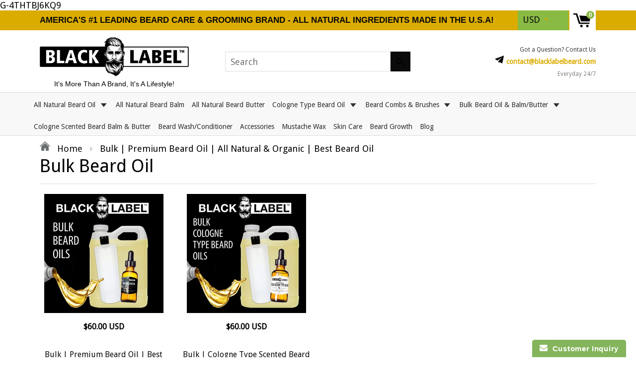

--- FILE ---
content_type: text/html; charset=utf-8
request_url: https://blacklabelbeard.com/collections/bulk-premium-beard-oil-all-natural-organic-best-beard-oil
body_size: 37263
content:
<!doctype html>
<!--[if IE 8]><html class="no-js lt-ie9" lang="en"> <![endif]-->
<!--[if IE 9 ]><html class="ie9 no-js"> <![endif]-->
<!--[if (gt IE 9)|!(IE)]><!--> <html class="no-js"> <!--<![endif]-->

<head>
<meta name="google-site-verification" content="qgO2zMd2-BBUka2ZRsdCWkQiILYlvQR0flOVB0Lmdao" />
	<!-- Added by AVADA SEO Suite -->
	 

	<!-- /Added by AVADA SEO Suite -->
	
  <meta name="p:domain_verify" content="32b6ad71bfa6037553c50337b40519fd"/>
  
<!-- "snippets/booster-seo.liquid" was not rendered, the associated app was uninstalled -->















<meta name="google-site-verification" content="zbqzvqq3eqElHCJyzk--xl3_85EOuqCjQSwKGB5t2R0" />



  
  <meta charset="utf-8">
  <meta name="robots" content="index,follow">
  <!-- Google tag (gtag.js) -->
<script async src="https://www.googletagmanager.com/gtag/js?id=G-DKX6XYF125"></script>
<script>
  window.dataLayer = window.dataLayer || [];
  function gtag(){dataLayer.push(arguments);}
  gtag('js', new Date());

  gtag('config', 'G-DKX6XYF125');
</script>
  <meta http-equiv="X-UA-Compatible" content="IE=edge,chrome=1">
  
  	<link rel="shortcut icon" href="//blacklabelbeard.com/cdn/shop/t/6/assets/favicon.png?v=134532565548726523001590158403" type="image/png" />
  

<title>Bulk | Premium Beard Oil | All Natural &amp; Organic | Best Beard Oil</title>
<meta name="description" content="Bulk | Premium Beard Oil | All Natural &amp; Organic | Best Beard Oil. Here at Blacklabel Beard Company, we have all you need for your personal use or if you&#39;re thinking about starting your own company, or if you already have one and need to restock your shelves. We are your one-stop for all your beard care needs.">
<meta property="og:title" content="Bulk | Premium Beard Oil | All Natural &amp; Organic | Best Beard Oil">
<meta property="og:description" content="Bulk | Premium Beard Oil | All Natural &amp; Organic | Best Beard Oil. Here at Blacklabel Beard Company, we have all you need for your personal use or if you&#39;re thinking about starting your own company, or if you already have one and need to restock your shelves. We are your one-stop for all your beard care needs.">
  <link rel="canonical" href="https://blacklabelbeard.com/collections/bulk-premium-beard-oil-all-natural-organic-best-beard-oil">
  <meta name="viewport" content="width=device-width, initial-scale=1.0, maximum-scale=1.0, user-scalable=no" />
  <meta name="theme-color" content="#0c0b0b">
  <meta name="author" content="Blacklabel Beard Company">
  <meta name="HandheldFriendly" content="True" />
  <meta name="MobileOptimized" content="320" />
  
  	<link href="https://fonts.googleapis.com/css?family=Anton|Arimo|Arvo|Baloo+Bhai|Baloo+Bhaina|Bitter|Bree+Serif|Cabin|Catamaran|David+Libre|Dosis|Droid+Sans|Droid+Serif|Ek+Mukta|Fjalla+One|Hind|Inconsolata|Indie+Flower|Lato|Libre+Baskerville|Lobster|Lora|Merriweather|Modak|Montserrat|Muli|Noto+Sans|Noto+Serif|Nunito|Open+Sans|Open+Sans+Condensed:300|Oswald|Oxygen|PT+Sans|PT+Sans+Narrow|PT+Serif|Pavanam|Playfair+Display|Poppins|Raleway|Roboto|Roboto+Condensed|Roboto+Slab|Slabo+27px|Source+Sans+Pro|Teko|Titillium+Web|Ubuntu|Yanone+Kaffeesatz|Yatra+One" rel="stylesheet" />
  
  <link href="//blacklabelbeard.com/cdn/shop/t/6/assets/timber.scss.css?v=48513797736632918541761503174" rel="stylesheet" type="text/css" media="all" />
  


 <link href="//blacklabelbeard.com/cdn/shop/t/6/assets/font-awesome.min.css?v=28864843698325640011522887348" rel="stylesheet" type="text/css" media="all" />
  <script>window.performance && window.performance.mark && window.performance.mark('shopify.content_for_header.start');</script><meta id="shopify-digital-wallet" name="shopify-digital-wallet" content="/20348315/digital_wallets/dialog">
<meta name="shopify-checkout-api-token" content="bcb917e0a5696fe9196e3a78e9038325">
<meta id="in-context-paypal-metadata" data-shop-id="20348315" data-venmo-supported="true" data-environment="production" data-locale="en_US" data-paypal-v4="true" data-currency="USD">
<link rel="alternate" type="application/atom+xml" title="Feed" href="/collections/bulk-premium-beard-oil-all-natural-organic-best-beard-oil.atom" />
<link rel="alternate" type="application/json+oembed" href="https://blacklabelbeard.com/collections/bulk-premium-beard-oil-all-natural-organic-best-beard-oil.oembed">
<script async="async" src="/checkouts/internal/preloads.js?locale=en-US"></script>
<script id="shopify-features" type="application/json">{"accessToken":"bcb917e0a5696fe9196e3a78e9038325","betas":["rich-media-storefront-analytics"],"domain":"blacklabelbeard.com","predictiveSearch":true,"shopId":20348315,"locale":"en"}</script>
<script>var Shopify = Shopify || {};
Shopify.shop = "blacklabelbeard.myshopify.com";
Shopify.locale = "en";
Shopify.currency = {"active":"USD","rate":"1.0"};
Shopify.country = "US";
Shopify.theme = {"name":"shoptimized-theme-4-14","id":13464698941,"schema_name":null,"schema_version":null,"theme_store_id":null,"role":"main"};
Shopify.theme.handle = "null";
Shopify.theme.style = {"id":null,"handle":null};
Shopify.cdnHost = "blacklabelbeard.com/cdn";
Shopify.routes = Shopify.routes || {};
Shopify.routes.root = "/";</script>
<script type="module">!function(o){(o.Shopify=o.Shopify||{}).modules=!0}(window);</script>
<script>!function(o){function n(){var o=[];function n(){o.push(Array.prototype.slice.apply(arguments))}return n.q=o,n}var t=o.Shopify=o.Shopify||{};t.loadFeatures=n(),t.autoloadFeatures=n()}(window);</script>
<script id="shop-js-analytics" type="application/json">{"pageType":"collection"}</script>
<script defer="defer" async type="module" src="//blacklabelbeard.com/cdn/shopifycloud/shop-js/modules/v2/client.init-shop-cart-sync_CGREiBkR.en.esm.js"></script>
<script defer="defer" async type="module" src="//blacklabelbeard.com/cdn/shopifycloud/shop-js/modules/v2/chunk.common_Bt2Up4BP.esm.js"></script>
<script type="module">
  await import("//blacklabelbeard.com/cdn/shopifycloud/shop-js/modules/v2/client.init-shop-cart-sync_CGREiBkR.en.esm.js");
await import("//blacklabelbeard.com/cdn/shopifycloud/shop-js/modules/v2/chunk.common_Bt2Up4BP.esm.js");

  window.Shopify.SignInWithShop?.initShopCartSync?.({"fedCMEnabled":true,"windoidEnabled":true});

</script>
<script>(function() {
  var isLoaded = false;
  function asyncLoad() {
    if (isLoaded) return;
    isLoaded = true;
    var urls = ["https:\/\/www.improvedcontactform.com\/icf.js?shop=blacklabelbeard.myshopify.com","https:\/\/static.ablestar.app\/link-manager\/404-tracker\/20348315\/b652b3d7-26d6-4f82-9fa3-d706f32dafc0.js?shop=blacklabelbeard.myshopify.com"];
    for (var i = 0; i < urls.length; i++) {
      var s = document.createElement('script');
      s.type = 'text/javascript';
      s.async = true;
      s.src = urls[i];
      var x = document.getElementsByTagName('script')[0];
      x.parentNode.insertBefore(s, x);
    }
  };
  if(window.attachEvent) {
    window.attachEvent('onload', asyncLoad);
  } else {
    window.addEventListener('load', asyncLoad, false);
  }
})();</script>
<script id="__st">var __st={"a":20348315,"offset":-21600,"reqid":"9ff42b63-95d2-4a0f-8005-8e3092c05b04-1762629368","pageurl":"blacklabelbeard.com\/collections\/bulk-premium-beard-oil-all-natural-organic-best-beard-oil","u":"38b219c885bc","p":"collection","rtyp":"collection","rid":260751818813};</script>
<script>window.ShopifyPaypalV4VisibilityTracking = true;</script>
<script id="captcha-bootstrap">!function(){'use strict';const t='contact',e='account',n='new_comment',o=[[t,t],['blogs',n],['comments',n],[t,'customer']],c=[[e,'customer_login'],[e,'guest_login'],[e,'recover_customer_password'],[e,'create_customer']],r=t=>t.map((([t,e])=>`form[action*='/${t}']:not([data-nocaptcha='true']) input[name='form_type'][value='${e}']`)).join(','),a=t=>()=>t?[...document.querySelectorAll(t)].map((t=>t.form)):[];function s(){const t=[...o],e=r(t);return a(e)}const i='password',u='form_key',d=['recaptcha-v3-token','g-recaptcha-response','h-captcha-response',i],f=()=>{try{return window.sessionStorage}catch{return}},m='__shopify_v',_=t=>t.elements[u];function p(t,e,n=!1){try{const o=window.sessionStorage,c=JSON.parse(o.getItem(e)),{data:r}=function(t){const{data:e,action:n}=t;return t[m]||n?{data:e,action:n}:{data:t,action:n}}(c);for(const[e,n]of Object.entries(r))t.elements[e]&&(t.elements[e].value=n);n&&o.removeItem(e)}catch(o){console.error('form repopulation failed',{error:o})}}const l='form_type',E='cptcha';function T(t){t.dataset[E]=!0}const w=window,h=w.document,L='Shopify',v='ce_forms',y='captcha';let A=!1;((t,e)=>{const n=(g='f06e6c50-85a8-45c8-87d0-21a2b65856fe',I='https://cdn.shopify.com/shopifycloud/storefront-forms-hcaptcha/ce_storefront_forms_captcha_hcaptcha.v1.5.2.iife.js',D={infoText:'Protected by hCaptcha',privacyText:'Privacy',termsText:'Terms'},(t,e,n)=>{const o=w[L][v],c=o.bindForm;if(c)return c(t,g,e,D).then(n);var r;o.q.push([[t,g,e,D],n]),r=I,A||(h.body.append(Object.assign(h.createElement('script'),{id:'captcha-provider',async:!0,src:r})),A=!0)});var g,I,D;w[L]=w[L]||{},w[L][v]=w[L][v]||{},w[L][v].q=[],w[L][y]=w[L][y]||{},w[L][y].protect=function(t,e){n(t,void 0,e),T(t)},Object.freeze(w[L][y]),function(t,e,n,w,h,L){const[v,y,A,g]=function(t,e,n){const i=e?o:[],u=t?c:[],d=[...i,...u],f=r(d),m=r(i),_=r(d.filter((([t,e])=>n.includes(e))));return[a(f),a(m),a(_),s()]}(w,h,L),I=t=>{const e=t.target;return e instanceof HTMLFormElement?e:e&&e.form},D=t=>v().includes(t);t.addEventListener('submit',(t=>{const e=I(t);if(!e)return;const n=D(e)&&!e.dataset.hcaptchaBound&&!e.dataset.recaptchaBound,o=_(e),c=g().includes(e)&&(!o||!o.value);(n||c)&&t.preventDefault(),c&&!n&&(function(t){try{if(!f())return;!function(t){const e=f();if(!e)return;const n=_(t);if(!n)return;const o=n.value;o&&e.removeItem(o)}(t);const e=Array.from(Array(32),(()=>Math.random().toString(36)[2])).join('');!function(t,e){_(t)||t.append(Object.assign(document.createElement('input'),{type:'hidden',name:u})),t.elements[u].value=e}(t,e),function(t,e){const n=f();if(!n)return;const o=[...t.querySelectorAll(`input[type='${i}']`)].map((({name:t})=>t)),c=[...d,...o],r={};for(const[a,s]of new FormData(t).entries())c.includes(a)||(r[a]=s);n.setItem(e,JSON.stringify({[m]:1,action:t.action,data:r}))}(t,e)}catch(e){console.error('failed to persist form',e)}}(e),e.submit())}));const S=(t,e)=>{t&&!t.dataset[E]&&(n(t,e.some((e=>e===t))),T(t))};for(const o of['focusin','change'])t.addEventListener(o,(t=>{const e=I(t);D(e)&&S(e,y())}));const B=e.get('form_key'),M=e.get(l),P=B&&M;t.addEventListener('DOMContentLoaded',(()=>{const t=y();if(P)for(const e of t)e.elements[l].value===M&&p(e,B);[...new Set([...A(),...v().filter((t=>'true'===t.dataset.shopifyCaptcha))])].forEach((e=>S(e,t)))}))}(h,new URLSearchParams(w.location.search),n,t,e,['guest_login'])})(!0,!0)}();</script>
<script integrity="sha256-52AcMU7V7pcBOXWImdc/TAGTFKeNjmkeM1Pvks/DTgc=" data-source-attribution="shopify.loadfeatures" defer="defer" src="//blacklabelbeard.com/cdn/shopifycloud/storefront/assets/storefront/load_feature-81c60534.js" crossorigin="anonymous"></script>
<script data-source-attribution="shopify.dynamic_checkout.dynamic.init">var Shopify=Shopify||{};Shopify.PaymentButton=Shopify.PaymentButton||{isStorefrontPortableWallets:!0,init:function(){window.Shopify.PaymentButton.init=function(){};var t=document.createElement("script");t.src="https://blacklabelbeard.com/cdn/shopifycloud/portable-wallets/latest/portable-wallets.en.js",t.type="module",document.head.appendChild(t)}};
</script>
<script data-source-attribution="shopify.dynamic_checkout.buyer_consent">
  function portableWalletsHideBuyerConsent(e){var t=document.getElementById("shopify-buyer-consent"),n=document.getElementById("shopify-subscription-policy-button");t&&n&&(t.classList.add("hidden"),t.setAttribute("aria-hidden","true"),n.removeEventListener("click",e))}function portableWalletsShowBuyerConsent(e){var t=document.getElementById("shopify-buyer-consent"),n=document.getElementById("shopify-subscription-policy-button");t&&n&&(t.classList.remove("hidden"),t.removeAttribute("aria-hidden"),n.addEventListener("click",e))}window.Shopify?.PaymentButton&&(window.Shopify.PaymentButton.hideBuyerConsent=portableWalletsHideBuyerConsent,window.Shopify.PaymentButton.showBuyerConsent=portableWalletsShowBuyerConsent);
</script>
<script data-source-attribution="shopify.dynamic_checkout.cart.bootstrap">document.addEventListener("DOMContentLoaded",(function(){function t(){return document.querySelector("shopify-accelerated-checkout-cart, shopify-accelerated-checkout")}if(t())Shopify.PaymentButton.init();else{new MutationObserver((function(e,n){t()&&(Shopify.PaymentButton.init(),n.disconnect())})).observe(document.body,{childList:!0,subtree:!0})}}));
</script>
<link id="shopify-accelerated-checkout-styles" rel="stylesheet" media="screen" href="https://blacklabelbeard.com/cdn/shopifycloud/portable-wallets/latest/accelerated-checkout-backwards-compat.css" crossorigin="anonymous">
<style id="shopify-accelerated-checkout-cart">
        #shopify-buyer-consent {
  margin-top: 1em;
  display: inline-block;
  width: 100%;
}

#shopify-buyer-consent.hidden {
  display: none;
}

#shopify-subscription-policy-button {
  background: none;
  border: none;
  padding: 0;
  text-decoration: underline;
  font-size: inherit;
  cursor: pointer;
}

#shopify-subscription-policy-button::before {
  box-shadow: none;
}

      </style>

<script>window.performance && window.performance.mark && window.performance.mark('shopify.content_for_header.end');</script>
  
<!--[if lt IE 9]>
<script src="//blacklabelbeard.com/cdn/shop/t/6/assets/html5shiv.min.js?v=82288979872422875571522887351" type="text/javascript"></script>
<script src="//blacklabelbeard.com/cdn/shop/t/6/assets/respond.min.js?v=52248677837542619231522887365" type="text/javascript"></script>
<link href="//blacklabelbeard.com/cdn/shop/t/6/assets/respond-proxy.html" id="respond-proxy" rel="respond-proxy" />
<link href="//blacklabelbeard.com/search?q=3d93eb87878d2dad1526b6f8d60934c0" id="respond-redirect" rel="respond-redirect" />
<script src="//blacklabelbeard.com/search?q=3d93eb87878d2dad1526b6f8d60934c0" type="text/javascript"></script>
<![endif]-->


<script src="//blacklabelbeard.com/cdn/shop/t/6/assets/jquery.min.js?v=2995194688756493191522887353" type="text/javascript"></script> 
<script src="//blacklabelbeard.com/cdn/shop/t/6/assets/modernizr.min.js?v=137617515274177302221522887360" type="text/javascript"></script>
<script src="//blacklabelbeard.com/cdn/shop/t/6/assets/jquery.cookie.min.js?v=71614881719417281211522887353" type="text/javascript"></script>
  
    <script src="//blacklabelbeard.com/cdn/shopifycloud/storefront/assets/themes_support/shopify_common-5f594365.js" type="text/javascript"></script>
  
  
  
  
  
  
  
  
  G-4THTBJ6KQ9
  
  
  
  
  	
  
  
  	
  
  
  	
  
  
  <script src="https://cdnjs.cloudflare.com/ajax/libs/jquery-cookie/1.4.1/jquery.cookie.js"></script>
  <script>
    if ((typeof window) === 'undefined') { window = {}; }
    window.money_format = "\u003cspan class=money\u003e${{amount}} USD\u003c\/span\u003e";
    window.money_default = "USD";
    window.template = "collection";
  </script>
  <script type="text/javascript">var page_id='891558964209716';</script><script type="text/javascript" src="https://app.messengermix.com/assets/scripts/customerchat.js"></script>
<script src="//staticxx.s3.amazonaws.com/aio_stats_lib_v1.min.js?v=1.0"></script>  <!-- "snippets/judgeme_core.liquid" was not rendered, the associated app was uninstalled -->

        <link href="//blacklabelbeard.com/cdn/shop/t/6/assets/paymentfont.scss.css?v=62637100410736487051761503174" rel="stylesheet" type="text/css" media="all" />
      
<!-- BEGIN app block: shopify://apps/pandectes-gdpr/blocks/banner/58c0baa2-6cc1-480c-9ea6-38d6d559556a -->
  
  <script>
    
      window.PandectesSettings = {"store":{"id":20348315,"plan":"basic","theme":"shoptimized-theme-4-14","primaryLocale":"en","adminMode":false,"headless":false,"storefrontRootDomain":"","checkoutRootDomain":"","storefrontAccessToken":""},"tsPublished":1750117365,"declaration":{"showPurpose":false,"showProvider":false,"declIntroText":"We use cookies to optimize website functionality, analyze the performance, and provide personalized experience to you. Some cookies are essential to make the website operate and function correctly. Those cookies cannot be disabled. In this window you can manage your preference of cookies.","showDateGenerated":true},"language":{"unpublished":[],"languageMode":"Single","fallbackLanguage":"en","languageDetection":"browser","languagesSupported":[]},"texts":{"managed":{"headerText":{"en":"We respect your privacy"},"consentText":{"en":"This website uses cookies to ensure you get the best experience."},"linkText":{"en":"Learn more"},"imprintText":{"en":"Imprint"},"googleLinkText":{"en":"Google's Privacy Terms"},"allowButtonText":{"en":"Accept"},"denyButtonText":{"en":"Decline"},"dismissButtonText":{"en":"Ok"},"leaveSiteButtonText":{"en":"Leave this site"},"preferencesButtonText":{"en":"Preferences"},"cookiePolicyText":{"en":"Cookie policy"},"preferencesPopupTitleText":{"en":"Manage consent preferences"},"preferencesPopupIntroText":{"en":"We use cookies to optimize website functionality, analyze the performance, and provide personalized experience to you. Some cookies are essential to make the website operate and function correctly. Those cookies cannot be disabled. In this window you can manage your preference of cookies."},"preferencesPopupSaveButtonText":{"en":"Save preferences"},"preferencesPopupCloseButtonText":{"en":"Close"},"preferencesPopupAcceptAllButtonText":{"en":"Accept all"},"preferencesPopupRejectAllButtonText":{"en":"Reject all"},"cookiesDetailsText":{"en":"Cookies details"},"preferencesPopupAlwaysAllowedText":{"en":"Always allowed"},"accessSectionParagraphText":{"en":"You have the right to request access to your data at any time."},"accessSectionTitleText":{"en":"Data portability"},"accessSectionAccountInfoActionText":{"en":"Personal data"},"accessSectionDownloadReportActionText":{"en":"Request export"},"accessSectionGDPRRequestsActionText":{"en":"Data subject requests"},"accessSectionOrdersRecordsActionText":{"en":"Orders"},"rectificationSectionParagraphText":{"en":"You have the right to request your data to be updated whenever you think it is appropriate."},"rectificationSectionTitleText":{"en":"Data Rectification"},"rectificationCommentPlaceholder":{"en":"Describe what you want to be updated"},"rectificationCommentValidationError":{"en":"Comment is required"},"rectificationSectionEditAccountActionText":{"en":"Request an update"},"erasureSectionTitleText":{"en":"Right to be forgotten"},"erasureSectionParagraphText":{"en":"You have the right to ask all your data to be erased. After that, you will no longer be able to access your account."},"erasureSectionRequestDeletionActionText":{"en":"Request personal data deletion"},"consentDate":{"en":"Consent date"},"consentId":{"en":"Consent ID"},"consentSectionChangeConsentActionText":{"en":"Change consent preference"},"consentSectionConsentedText":{"en":"You consented to the cookies policy of this website on"},"consentSectionNoConsentText":{"en":"You have not consented to the cookies policy of this website."},"consentSectionTitleText":{"en":"Your cookie consent"},"consentStatus":{"en":"Consent preference"},"confirmationFailureMessage":{"en":"Your request was not verified. Please try again and if problem persists, contact store owner for assistance"},"confirmationFailureTitle":{"en":"A problem occurred"},"confirmationSuccessMessage":{"en":"We will soon get back to you as to your request."},"confirmationSuccessTitle":{"en":"Your request is verified"},"guestsSupportEmailFailureMessage":{"en":"Your request was not submitted. Please try again and if problem persists, contact store owner for assistance."},"guestsSupportEmailFailureTitle":{"en":"A problem occurred"},"guestsSupportEmailPlaceholder":{"en":"E-mail address"},"guestsSupportEmailSuccessMessage":{"en":"If you are registered as a customer of this store, you will soon receive an email with instructions on how to proceed."},"guestsSupportEmailSuccessTitle":{"en":"Thank you for your request"},"guestsSupportEmailValidationError":{"en":"Email is not valid"},"guestsSupportInfoText":{"en":"Please login with your customer account to further proceed."},"submitButton":{"en":"Submit"},"submittingButton":{"en":"Submitting..."},"cancelButton":{"en":"Cancel"},"declIntroText":{"en":"We use cookies to optimize website functionality, analyze the performance, and provide personalized experience to you. Some cookies are essential to make the website operate and function correctly. Those cookies cannot be disabled. In this window you can manage your preference of cookies."},"declName":{"en":"Name"},"declPurpose":{"en":"Purpose"},"declType":{"en":"Type"},"declRetention":{"en":"Retention"},"declProvider":{"en":"Provider"},"declFirstParty":{"en":"First-party"},"declThirdParty":{"en":"Third-party"},"declSeconds":{"en":"seconds"},"declMinutes":{"en":"minutes"},"declHours":{"en":"hours"},"declDays":{"en":"days"},"declMonths":{"en":"months"},"declYears":{"en":"years"},"declSession":{"en":"Session"},"declDomain":{"en":"Domain"},"declPath":{"en":"Path"}},"categories":{"strictlyNecessaryCookiesTitleText":{"en":"Strictly necessary cookies"},"strictlyNecessaryCookiesDescriptionText":{"en":"These cookies are essential in order to enable you to move around the website and use its features, such as accessing secure areas of the website. The website cannot function properly without these cookies."},"functionalityCookiesTitleText":{"en":"Functional cookies"},"functionalityCookiesDescriptionText":{"en":"These cookies enable the site to provide enhanced functionality and personalisation. They may be set by us or by third party providers whose services we have added to our pages. If you do not allow these cookies then some or all of these services may not function properly."},"performanceCookiesTitleText":{"en":"Performance cookies"},"performanceCookiesDescriptionText":{"en":"These cookies enable us to monitor and improve the performance of our website. For example, they allow us to count visits, identify traffic sources and see which parts of the site are most popular."},"targetingCookiesTitleText":{"en":"Targeting cookies"},"targetingCookiesDescriptionText":{"en":"These cookies may be set through our site by our advertising partners. They may be used by those companies to build a profile of your interests and show you relevant adverts on other sites.    They do not store directly personal information, but are based on uniquely identifying your browser and internet device. If you do not allow these cookies, you will experience less targeted advertising."},"unclassifiedCookiesTitleText":{"en":"Unclassified cookies"},"unclassifiedCookiesDescriptionText":{"en":"Unclassified cookies are cookies that we are in the process of classifying, together with the providers of individual cookies."}},"auto":{}},"library":{"previewMode":false,"fadeInTimeout":0,"defaultBlocked":7,"showLink":true,"showImprintLink":false,"showGoogleLink":false,"enabled":true,"cookie":{"expiryDays":365,"secure":true,"domain":""},"dismissOnScroll":false,"dismissOnWindowClick":false,"dismissOnTimeout":false,"palette":{"popup":{"background":"#FFFFFF","backgroundForCalculations":{"a":1,"b":255,"g":255,"r":255},"text":"#000000"},"button":{"background":"transparent","backgroundForCalculations":{"a":1,"b":255,"g":255,"r":255},"text":"#000000","textForCalculation":{"a":1,"b":0,"g":0,"r":0},"border":"#000000"}},"content":{"href":"https://blacklabelbeard.myshopify.com/policies/privacy-policy","imprintHref":"/","close":"&#10005;","target":"","logo":"<img class=\"cc-banner-logo\" style=\"max-height: 40px;\" src=\"https://blacklabelbeard.myshopify.com/cdn/shop/files/pandectes-banner-logo.png\" alt=\"Cookie banner\" />"},"window":"<div role=\"dialog\" aria-label=\"cookieconsent\" aria-describedby=\"cookieconsent:desc\" id=\"pandectes-banner\" class=\"cc-window-wrapper cc-top-wrapper\"><div class=\"pd-cookie-banner-window cc-window {{classes}}\"><!--googleoff: all-->{{children}}<!--googleon: all--></div></div>","compliance":{"opt-both":"<div class=\"cc-compliance cc-highlight\">{{deny}}{{allow}}</div>"},"type":"opt-both","layouts":{"basic":"{{logo}}{{messagelink}}{{compliance}}{{close}}"},"position":"top","theme":"wired","revokable":true,"animateRevokable":false,"revokableReset":false,"revokableLogoUrl":"https://blacklabelbeard.myshopify.com/cdn/shop/files/pandectes-reopen-logo.png","revokablePlacement":"bottom-left","revokableMarginHorizontal":15,"revokableMarginVertical":15,"static":false,"autoAttach":true,"hasTransition":true,"blacklistPage":[""],"elements":{"close":"<button aria-label=\"Close cookie banner\" type=\"button\" class=\"cc-close\">{{close}}</button>","dismiss":"<button type=\"button\" class=\"cc-btn cc-btn-decision cc-dismiss\">{{dismiss}}</button>","allow":"<button type=\"button\" class=\"cc-btn cc-btn-decision cc-allow\">{{allow}}</button>","deny":"<button type=\"button\" class=\"cc-btn cc-btn-decision cc-deny\">{{deny}}</button>","preferences":"<button type=\"button\" class=\"cc-btn cc-settings\" onclick=\"Pandectes.fn.openPreferences()\">{{preferences}}</button>"}},"geolocation":{"brOnly":false,"caOnly":false,"chOnly":false,"euOnly":false,"jpOnly":false,"thOnly":false,"canadaOnly":false,"globalVisibility":true},"dsr":{"guestsSupport":false,"accessSectionDownloadReportAuto":false},"banner":{"resetTs":1698842061,"extraCss":"        .cc-banner-logo {max-width: 24em!important;}    @media(min-width: 768px) {.cc-window.cc-floating{max-width: 24em!important;width: 24em!important;}}    .cc-message, .pd-cookie-banner-window .cc-header, .cc-logo {text-align: left}    .cc-window-wrapper{z-index: 2147483647;}    .cc-window{z-index: 2147483647;font-family: inherit;}    .pd-cookie-banner-window .cc-header{font-family: inherit;}    .pd-cp-ui{font-family: inherit; background-color: #FFFFFF;color:#000000;}    button.pd-cp-btn, a.pd-cp-btn{}    input + .pd-cp-preferences-slider{background-color: rgba(0, 0, 0, 0.3)}    .pd-cp-scrolling-section::-webkit-scrollbar{background-color: rgba(0, 0, 0, 0.3)}    input:checked + .pd-cp-preferences-slider{background-color: rgba(0, 0, 0, 1)}    .pd-cp-scrolling-section::-webkit-scrollbar-thumb {background-color: rgba(0, 0, 0, 1)}    .pd-cp-ui-close{color:#000000;}    .pd-cp-preferences-slider:before{background-color: #FFFFFF}    .pd-cp-title:before {border-color: #000000!important}    .pd-cp-preferences-slider{background-color:#000000}    .pd-cp-toggle{color:#000000!important}    @media(max-width:699px) {.pd-cp-ui-close-top svg {fill: #000000}}    .pd-cp-toggle:hover,.pd-cp-toggle:visited,.pd-cp-toggle:active{color:#000000!important}    .pd-cookie-banner-window {box-shadow: 0 0 18px rgb(0 0 0 / 20%);}  ","customJavascript":{},"showPoweredBy":false,"logoHeight":40,"hybridStrict":false,"cookiesBlockedByDefault":"7","isActive":true,"implicitSavePreferences":false,"cookieIcon":false,"blockBots":false,"showCookiesDetails":true,"hasTransition":true,"blockingPage":false,"showOnlyLandingPage":false,"leaveSiteUrl":"https://www.google.com","linkRespectStoreLang":false},"cookies":{"0":[{"name":"keep_alive","type":"http","domain":"blacklabelbeard.com","path":"/","provider":"Shopify","firstParty":true,"retention":"30 minute(s)","expires":30,"unit":"declMinutes","purpose":{"en":"Used in connection with buyer localization."}},{"name":"secure_customer_sig","type":"http","domain":"blacklabelbeard.com","path":"/","provider":"Shopify","firstParty":true,"retention":"1 year(s)","expires":1,"unit":"declYears","purpose":{"en":"Used in connection with customer login."}},{"name":"localization","type":"http","domain":"blacklabelbeard.com","path":"/","provider":"Shopify","firstParty":true,"retention":"1 year(s)","expires":1,"unit":"declYears","purpose":{"en":"Shopify store localization"}},{"name":"_cmp_a","type":"http","domain":".blacklabelbeard.com","path":"/","provider":"Shopify","firstParty":true,"retention":"24 hour(s)","expires":24,"unit":"declHours","purpose":{"en":"Used for managing customer privacy settings."}},{"name":"_secure_session_id","type":"http","domain":"blacklabelbeard.com","path":"/","provider":"Shopify","firstParty":true,"retention":"24 hour(s)","expires":24,"unit":"declHours","purpose":{"en":"Used in connection with navigation through a storefront."}}],"1":[{"name":"VISITOR_INFO1_LIVE","type":"http","domain":".youtube.com","path":"/","provider":"Google","firstParty":true,"retention":"180 day(s)","expires":180,"unit":"declDays","purpose":{"en":"A cookie that YouTube sets that measures your bandwidth to determine whether you get the new player interface or the old."}},{"name":"PHPSESSID","type":"http","domain":"www.improvedcontactform.com","path":"/","provider":"Unknown","firstParty":true,"retention":"Session","expires":-1698842084,"unit":"declSeconds","purpose":{"en":"Cookie is placed by PHP with unknown functionality"}},{"name":"locale_bar_accepted","type":"http","domain":"blacklabelbeard.com","path":"/","provider":"GrizzlyAppsSRL","firstParty":true,"retention":"Session","expires":-1698842084,"unit":"declSeconds","purpose":{"en":"This cookie is provided by the app (BEST Currency Converter) and is used to secure the currency chosen by the customer."}}],"2":[{"name":"_shopify_s","type":"http","domain":".blacklabelbeard.com","path":"/","provider":"Shopify","firstParty":true,"retention":"30 minute(s)","expires":30,"unit":"declMinutes","purpose":{"en":"Shopify analytics."}},{"name":"_orig_referrer","type":"http","domain":".blacklabelbeard.com","path":"/","provider":"Shopify","firstParty":true,"retention":"14 day(s)","expires":14,"unit":"declDays","purpose":{"en":"Tracks landing pages."}},{"name":"_shopify_sa_t","type":"http","domain":".blacklabelbeard.com","path":"/","provider":"Shopify","firstParty":true,"retention":"30 minute(s)","expires":30,"unit":"declMinutes","purpose":{"en":"Shopify analytics relating to marketing & referrals."}},{"name":"_ga_4THTBJ6KQ9","type":"http","domain":".blacklabelbeard.com","path":"/","provider":"Google","firstParty":true,"retention":"1 year(s)","expires":1,"unit":"declYears","purpose":{"en":"Cookie is set by Google Analytics with unknown functionality"}},{"name":"_landing_page","type":"http","domain":".blacklabelbeard.com","path":"/","provider":"Shopify","firstParty":true,"retention":"14 day(s)","expires":14,"unit":"declDays","purpose":{"en":"Tracks landing pages."}},{"name":"_shopify_y","type":"http","domain":".blacklabelbeard.com","path":"/","provider":"Shopify","firstParty":true,"retention":"1 year(s)","expires":1,"unit":"declYears","purpose":{"en":"Shopify analytics."}},{"name":"_gat","type":"http","domain":".blacklabelbeard.com","path":"/","provider":"Google","firstParty":true,"retention":"47 second(s)","expires":47,"unit":"declSeconds","purpose":{"en":"Cookie is placed by Google Analytics to filter requests from bots."}},{"name":"_gid","type":"http","domain":".blacklabelbeard.com","path":"/","provider":"Google","firstParty":true,"retention":"24 hour(s)","expires":24,"unit":"declHours","purpose":{"en":"Cookie is placed by Google Analytics to count and track pageviews."}},{"name":"_ga","type":"http","domain":".blacklabelbeard.com","path":"/","provider":"Google","firstParty":true,"retention":"1 year(s)","expires":1,"unit":"declYears","purpose":{"en":"Cookie is set by Google Analytics with unknown functionality"}},{"name":"_shopify_sa_p","type":"http","domain":".blacklabelbeard.com","path":"/","provider":"Shopify","firstParty":true,"retention":"30 minute(s)","expires":30,"unit":"declMinutes","purpose":{"en":"Shopify analytics relating to marketing & referrals."}}],"4":[{"name":"YSC","type":"http","domain":".youtube.com","path":"/","provider":"Google","firstParty":true,"retention":"Session","expires":-1698842084,"unit":"declSeconds","purpose":{"en":"Registers a unique ID to keep statistics of what videos from YouTube the user has seen."}},{"name":"_fbp","type":"http","domain":".blacklabelbeard.com","path":"/","provider":"Facebook","firstParty":true,"retention":"90 day(s)","expires":90,"unit":"declDays","purpose":{"en":"Cookie is placed by Facebook to track visits across websites."}}],"8":[{"name":"popup","type":"http","domain":"blacklabelbeard.com","path":"/","provider":"Unknown","firstParty":true,"retention":"2 day(s)","expires":2,"unit":"declDays","purpose":{"en":""}},{"name":"wsg_pages","type":"http","domain":"blacklabelbeard.com","path":"/","provider":"Unknown","firstParty":true,"retention":"Session","expires":-1698842084,"unit":"declSeconds","purpose":{"en":""}},{"name":"wsg_referrer","type":"http","domain":"blacklabelbeard.com","path":"/","provider":"Unknown","firstParty":true,"retention":"Session","expires":-1698842084,"unit":"declSeconds","purpose":{"en":""}}]},"blocker":{"isActive":false,"googleConsentMode":{"id":"","analyticsId":"","isActive":false,"adStorageCategory":4,"analyticsStorageCategory":2,"personalizationStorageCategory":1,"functionalityStorageCategory":1,"customEvent":true,"securityStorageCategory":0,"redactData":true,"urlPassthrough":false},"facebookPixel":{"id":"","isActive":false,"ldu":false},"microsoft":{},"rakuten":{"isActive":false,"cmp":false,"ccpa":false},"gpcIsActive":false,"defaultBlocked":7,"patterns":{"whiteList":[],"blackList":{"1":[],"2":[],"4":[],"8":[]},"iframesWhiteList":[],"iframesBlackList":{"1":[],"2":[],"4":[],"8":[]},"beaconsWhiteList":[],"beaconsBlackList":{"1":[],"2":[],"4":[],"8":[]}}}};
    
    window.addEventListener('DOMContentLoaded', function(){
      const script = document.createElement('script');
      script.src = "https://cdn.shopify.com/extensions/019a34e6-3ef6-7ede-ab75-5e1ed9ed558e/gdpr-197/assets/pandectes-core.js";
      script.defer = true;
      document.body.appendChild(script);
    })
  </script>


<!-- END app block --><!-- BEGIN app block: shopify://apps/awio-improved-contact-form/blocks/icf-embed/ff42d8a8-6953-4920-9094-aa3bdb148c9f --><script type="text/javascript">
if (typeof Shopify !== 'undefined' && typeof Shopify.shop !== 'undefined') {
  window.addEventListener('DOMContentLoaded', function(event) {
    let scriptElm = document.createElement('script');
    scriptElm.src = 'https://www.improvedcontactform.com/icf.js?shop=' + Shopify.shop;
    document.body.appendChild(scriptElm);
  });
}
</script>
<!-- END app block --><!-- BEGIN app block: shopify://apps/ablestar-link-manager/blocks/redirects/26ef6009-1faf-421e-947d-c345b32a0646 -->
<!-- normal page, check to see if we have logs to send -->
<script>
const abstUrlEndpoint = "https://linkmanager.ablestar.app/public/log";

if (window.localStorage['ablestar_redirect_log'] !== undefined) {
    var xhr = new XMLHttpRequest();

    // Specify the request type (POST), URL, and asynchronous flag
    xhr.open("POST", abstUrlEndpoint, true);

    // Set the request headers to indicate that you are sending JSON data
    xhr.setRequestHeader("Content-Type", "application/json");

    // Set up a callback function to handle the response
    xhr.onreadystatechange = function () {
        if (xhr.readyState === 4 && xhr.status === 200) {
            localStorage.removeItem('ablestar_redirect_log');
        }
    };
    xhr.send(window.localStorage['ablestar_redirect_log']);
}
</script>


</script>

<!-- END app block --><script src="https://cdn.shopify.com/extensions/9118a869-43ed-4a7b-9a43-d1dbca3b0281/forms-2271/assets/shopify-forms-loader.js" type="text/javascript" defer="defer"></script>
<meta property="og:image" content="https://cdn.shopify.com/s/files/1/2034/8315/collections/bulk-beard-oil-694877.jpg?v=1750201862" />
<meta property="og:image:secure_url" content="https://cdn.shopify.com/s/files/1/2034/8315/collections/bulk-beard-oil-694877.jpg?v=1750201862" />
<meta property="og:image:width" content="284" />
<meta property="og:image:height" content="177" />
<meta property="og:image:alt" content="Bulk Beard Oil - Blacklabel Beard Company" />
<link href="https://monorail-edge.shopifysvc.com" rel="dns-prefetch">
<script>(function(){if ("sendBeacon" in navigator && "performance" in window) {try {var session_token_from_headers = performance.getEntriesByType('navigation')[0].serverTiming.find(x => x.name == '_s').description;} catch {var session_token_from_headers = undefined;}var session_cookie_matches = document.cookie.match(/_shopify_s=([^;]*)/);var session_token_from_cookie = session_cookie_matches && session_cookie_matches.length === 2 ? session_cookie_matches[1] : "";var session_token = session_token_from_headers || session_token_from_cookie || "";function handle_abandonment_event(e) {var entries = performance.getEntries().filter(function(entry) {return /monorail-edge.shopifysvc.com/.test(entry.name);});if (!window.abandonment_tracked && entries.length === 0) {window.abandonment_tracked = true;var currentMs = Date.now();var navigation_start = performance.timing.navigationStart;var payload = {shop_id: 20348315,url: window.location.href,navigation_start,duration: currentMs - navigation_start,session_token,page_type: "collection"};window.navigator.sendBeacon("https://monorail-edge.shopifysvc.com/v1/produce", JSON.stringify({schema_id: "online_store_buyer_site_abandonment/1.1",payload: payload,metadata: {event_created_at_ms: currentMs,event_sent_at_ms: currentMs}}));}}window.addEventListener('pagehide', handle_abandonment_event);}}());</script>
<script id="web-pixels-manager-setup">(function e(e,d,r,n,o){if(void 0===o&&(o={}),!Boolean(null===(a=null===(i=window.Shopify)||void 0===i?void 0:i.analytics)||void 0===a?void 0:a.replayQueue)){var i,a;window.Shopify=window.Shopify||{};var t=window.Shopify;t.analytics=t.analytics||{};var s=t.analytics;s.replayQueue=[],s.publish=function(e,d,r){return s.replayQueue.push([e,d,r]),!0};try{self.performance.mark("wpm:start")}catch(e){}var l=function(){var e={modern:/Edge?\/(1{2}[4-9]|1[2-9]\d|[2-9]\d{2}|\d{4,})\.\d+(\.\d+|)|Firefox\/(1{2}[4-9]|1[2-9]\d|[2-9]\d{2}|\d{4,})\.\d+(\.\d+|)|Chrom(ium|e)\/(9{2}|\d{3,})\.\d+(\.\d+|)|(Maci|X1{2}).+ Version\/(15\.\d+|(1[6-9]|[2-9]\d|\d{3,})\.\d+)([,.]\d+|)( \(\w+\)|)( Mobile\/\w+|) Safari\/|Chrome.+OPR\/(9{2}|\d{3,})\.\d+\.\d+|(CPU[ +]OS|iPhone[ +]OS|CPU[ +]iPhone|CPU IPhone OS|CPU iPad OS)[ +]+(15[._]\d+|(1[6-9]|[2-9]\d|\d{3,})[._]\d+)([._]\d+|)|Android:?[ /-](13[3-9]|1[4-9]\d|[2-9]\d{2}|\d{4,})(\.\d+|)(\.\d+|)|Android.+Firefox\/(13[5-9]|1[4-9]\d|[2-9]\d{2}|\d{4,})\.\d+(\.\d+|)|Android.+Chrom(ium|e)\/(13[3-9]|1[4-9]\d|[2-9]\d{2}|\d{4,})\.\d+(\.\d+|)|SamsungBrowser\/([2-9]\d|\d{3,})\.\d+/,legacy:/Edge?\/(1[6-9]|[2-9]\d|\d{3,})\.\d+(\.\d+|)|Firefox\/(5[4-9]|[6-9]\d|\d{3,})\.\d+(\.\d+|)|Chrom(ium|e)\/(5[1-9]|[6-9]\d|\d{3,})\.\d+(\.\d+|)([\d.]+$|.*Safari\/(?![\d.]+ Edge\/[\d.]+$))|(Maci|X1{2}).+ Version\/(10\.\d+|(1[1-9]|[2-9]\d|\d{3,})\.\d+)([,.]\d+|)( \(\w+\)|)( Mobile\/\w+|) Safari\/|Chrome.+OPR\/(3[89]|[4-9]\d|\d{3,})\.\d+\.\d+|(CPU[ +]OS|iPhone[ +]OS|CPU[ +]iPhone|CPU IPhone OS|CPU iPad OS)[ +]+(10[._]\d+|(1[1-9]|[2-9]\d|\d{3,})[._]\d+)([._]\d+|)|Android:?[ /-](13[3-9]|1[4-9]\d|[2-9]\d{2}|\d{4,})(\.\d+|)(\.\d+|)|Mobile Safari.+OPR\/([89]\d|\d{3,})\.\d+\.\d+|Android.+Firefox\/(13[5-9]|1[4-9]\d|[2-9]\d{2}|\d{4,})\.\d+(\.\d+|)|Android.+Chrom(ium|e)\/(13[3-9]|1[4-9]\d|[2-9]\d{2}|\d{4,})\.\d+(\.\d+|)|Android.+(UC? ?Browser|UCWEB|U3)[ /]?(15\.([5-9]|\d{2,})|(1[6-9]|[2-9]\d|\d{3,})\.\d+)\.\d+|SamsungBrowser\/(5\.\d+|([6-9]|\d{2,})\.\d+)|Android.+MQ{2}Browser\/(14(\.(9|\d{2,})|)|(1[5-9]|[2-9]\d|\d{3,})(\.\d+|))(\.\d+|)|K[Aa][Ii]OS\/(3\.\d+|([4-9]|\d{2,})\.\d+)(\.\d+|)/},d=e.modern,r=e.legacy,n=navigator.userAgent;return n.match(d)?"modern":n.match(r)?"legacy":"unknown"}(),u="modern"===l?"modern":"legacy",c=(null!=n?n:{modern:"",legacy:""})[u],f=function(e){return[e.baseUrl,"/wpm","/b",e.hashVersion,"modern"===e.buildTarget?"m":"l",".js"].join("")}({baseUrl:d,hashVersion:r,buildTarget:u}),m=function(e){var d=e.version,r=e.bundleTarget,n=e.surface,o=e.pageUrl,i=e.monorailEndpoint;return{emit:function(e){var a=e.status,t=e.errorMsg,s=(new Date).getTime(),l=JSON.stringify({metadata:{event_sent_at_ms:s},events:[{schema_id:"web_pixels_manager_load/3.1",payload:{version:d,bundle_target:r,page_url:o,status:a,surface:n,error_msg:t},metadata:{event_created_at_ms:s}}]});if(!i)return console&&console.warn&&console.warn("[Web Pixels Manager] No Monorail endpoint provided, skipping logging."),!1;try{return self.navigator.sendBeacon.bind(self.navigator)(i,l)}catch(e){}var u=new XMLHttpRequest;try{return u.open("POST",i,!0),u.setRequestHeader("Content-Type","text/plain"),u.send(l),!0}catch(e){return console&&console.warn&&console.warn("[Web Pixels Manager] Got an unhandled error while logging to Monorail."),!1}}}}({version:r,bundleTarget:l,surface:e.surface,pageUrl:self.location.href,monorailEndpoint:e.monorailEndpoint});try{o.browserTarget=l,function(e){var d=e.src,r=e.async,n=void 0===r||r,o=e.onload,i=e.onerror,a=e.sri,t=e.scriptDataAttributes,s=void 0===t?{}:t,l=document.createElement("script"),u=document.querySelector("head"),c=document.querySelector("body");if(l.async=n,l.src=d,a&&(l.integrity=a,l.crossOrigin="anonymous"),s)for(var f in s)if(Object.prototype.hasOwnProperty.call(s,f))try{l.dataset[f]=s[f]}catch(e){}if(o&&l.addEventListener("load",o),i&&l.addEventListener("error",i),u)u.appendChild(l);else{if(!c)throw new Error("Did not find a head or body element to append the script");c.appendChild(l)}}({src:f,async:!0,onload:function(){if(!function(){var e,d;return Boolean(null===(d=null===(e=window.Shopify)||void 0===e?void 0:e.analytics)||void 0===d?void 0:d.initialized)}()){var d=window.webPixelsManager.init(e)||void 0;if(d){var r=window.Shopify.analytics;r.replayQueue.forEach((function(e){var r=e[0],n=e[1],o=e[2];d.publishCustomEvent(r,n,o)})),r.replayQueue=[],r.publish=d.publishCustomEvent,r.visitor=d.visitor,r.initialized=!0}}},onerror:function(){return m.emit({status:"failed",errorMsg:"".concat(f," has failed to load")})},sri:function(e){var d=/^sha384-[A-Za-z0-9+/=]+$/;return"string"==typeof e&&d.test(e)}(c)?c:"",scriptDataAttributes:o}),m.emit({status:"loading"})}catch(e){m.emit({status:"failed",errorMsg:(null==e?void 0:e.message)||"Unknown error"})}}})({shopId: 20348315,storefrontBaseUrl: "https://blacklabelbeard.com",extensionsBaseUrl: "https://extensions.shopifycdn.com/cdn/shopifycloud/web-pixels-manager",monorailEndpoint: "https://monorail-edge.shopifysvc.com/unstable/produce_batch",surface: "storefront-renderer",enabledBetaFlags: ["2dca8a86"],webPixelsConfigList: [{"id":"50561085","eventPayloadVersion":"v1","runtimeContext":"LAX","scriptVersion":"1","type":"CUSTOM","privacyPurposes":["MARKETING"],"name":"Meta pixel (migrated)"},{"id":"67272765","eventPayloadVersion":"v1","runtimeContext":"LAX","scriptVersion":"1","type":"CUSTOM","privacyPurposes":["ANALYTICS"],"name":"Google Analytics tag (migrated)"},{"id":"shopify-app-pixel","configuration":"{}","eventPayloadVersion":"v1","runtimeContext":"STRICT","scriptVersion":"0450","apiClientId":"shopify-pixel","type":"APP","privacyPurposes":["ANALYTICS","MARKETING"]},{"id":"shopify-custom-pixel","eventPayloadVersion":"v1","runtimeContext":"LAX","scriptVersion":"0450","apiClientId":"shopify-pixel","type":"CUSTOM","privacyPurposes":["ANALYTICS","MARKETING"]}],isMerchantRequest: false,initData: {"shop":{"name":"Blacklabel Beard Company","paymentSettings":{"currencyCode":"USD"},"myshopifyDomain":"blacklabelbeard.myshopify.com","countryCode":"US","storefrontUrl":"https:\/\/blacklabelbeard.com"},"customer":null,"cart":null,"checkout":null,"productVariants":[],"purchasingCompany":null},},"https://blacklabelbeard.com/cdn","ae1676cfwd2530674p4253c800m34e853cb",{"modern":"","legacy":""},{"shopId":"20348315","storefrontBaseUrl":"https:\/\/blacklabelbeard.com","extensionBaseUrl":"https:\/\/extensions.shopifycdn.com\/cdn\/shopifycloud\/web-pixels-manager","surface":"storefront-renderer","enabledBetaFlags":"[\"2dca8a86\"]","isMerchantRequest":"false","hashVersion":"ae1676cfwd2530674p4253c800m34e853cb","publish":"custom","events":"[[\"page_viewed\",{}],[\"collection_viewed\",{\"collection\":{\"id\":\"260751818813\",\"title\":\"Bulk Beard Oil\",\"productVariants\":[{\"price\":{\"amount\":60.0,\"currencyCode\":\"USD\"},\"product\":{\"title\":\"Bulk | Premium Beard Oil | Best Beard Oil\",\"vendor\":\"Blacklabel Beard Company™️\",\"id\":\"6545994252349\",\"untranslatedTitle\":\"Bulk | Premium Beard Oil | Best Beard Oil\",\"url\":\"\/products\/bulk-premium-beard-oil\",\"type\":\"Bulk Beard Oil\"},\"id\":\"39266170208317\",\"image\":{\"src\":\"\/\/blacklabelbeard.com\/cdn\/shop\/products\/bulk-premium-beard-oil-best-beard-oil-bulk-beard-oil-blacklabel-beard-company-blacklabel-beard-company-915477.jpg?v=1750201911\"},\"sku\":\"\",\"title\":\"8oz\",\"untranslatedTitle\":\"8oz\"},{\"price\":{\"amount\":60.0,\"currencyCode\":\"USD\"},\"product\":{\"title\":\"Bulk | Cologne Type Scented Beard Oil I  Best Beard Oil\",\"vendor\":\"Blacklabel Beard Company™️\",\"id\":\"6546024955965\",\"untranslatedTitle\":\"Bulk | Cologne Type Scented Beard Oil I  Best Beard Oil\",\"url\":\"\/products\/bulk-cologne-scented-beard-oil\",\"type\":\"Bulk Beard Oil\"},\"id\":\"39266203041853\",\"image\":{\"src\":\"\/\/blacklabelbeard.com\/cdn\/shop\/products\/bulk-cologne-type-scented-beard-oil-i-best-beard-oil-bulk-beard-oil-blacklabel-beard-company-blacklabel-beard-company-344207.jpg?v=1750201908\"},\"sku\":\"\",\"title\":\"8oz\",\"untranslatedTitle\":\"8oz\"}]}}]]"});</script><script>
  window.ShopifyAnalytics = window.ShopifyAnalytics || {};
  window.ShopifyAnalytics.meta = window.ShopifyAnalytics.meta || {};
  window.ShopifyAnalytics.meta.currency = 'USD';
  var meta = {"products":[{"id":6545994252349,"gid":"gid:\/\/shopify\/Product\/6545994252349","vendor":"Blacklabel Beard Company™️","type":"Bulk Beard Oil","variants":[{"id":39266170208317,"price":6000,"name":"Bulk | Premium Beard Oil | Best Beard Oil - 8oz","public_title":"8oz","sku":""},{"id":39266170241085,"price":10500,"name":"Bulk | Premium Beard Oil | Best Beard Oil - 16oz","public_title":"16oz","sku":""},{"id":39266170273853,"price":15000,"name":"Bulk | Premium Beard Oil | Best Beard Oil - 24oz","public_title":"24oz","sku":""},{"id":39266170306621,"price":19999,"name":"Bulk | Premium Beard Oil | Best Beard Oil - 32oz","public_title":"32oz","sku":""}],"remote":false},{"id":6546024955965,"gid":"gid:\/\/shopify\/Product\/6546024955965","vendor":"Blacklabel Beard Company™️","type":"Bulk Beard Oil","variants":[{"id":39266203041853,"price":6000,"name":"Bulk | Cologne Type Scented Beard Oil I  Best Beard Oil - 8oz","public_title":"8oz","sku":""},{"id":39266203074621,"price":10500,"name":"Bulk | Cologne Type Scented Beard Oil I  Best Beard Oil - 16oz","public_title":"16oz","sku":""},{"id":39266203107389,"price":15000,"name":"Bulk | Cologne Type Scented Beard Oil I  Best Beard Oil - 24oz","public_title":"24oz","sku":""},{"id":39266203140157,"price":19999,"name":"Bulk | Cologne Type Scented Beard Oil I  Best Beard Oil - 32oz","public_title":"32oz","sku":""}],"remote":false}],"page":{"pageType":"collection","resourceType":"collection","resourceId":260751818813}};
  for (var attr in meta) {
    window.ShopifyAnalytics.meta[attr] = meta[attr];
  }
</script>
<script class="analytics">
  (function () {
    var customDocumentWrite = function(content) {
      var jquery = null;

      if (window.jQuery) {
        jquery = window.jQuery;
      } else if (window.Checkout && window.Checkout.$) {
        jquery = window.Checkout.$;
      }

      if (jquery) {
        jquery('body').append(content);
      }
    };

    var hasLoggedConversion = function(token) {
      if (token) {
        return document.cookie.indexOf('loggedConversion=' + token) !== -1;
      }
      return false;
    }

    var setCookieIfConversion = function(token) {
      if (token) {
        var twoMonthsFromNow = new Date(Date.now());
        twoMonthsFromNow.setMonth(twoMonthsFromNow.getMonth() + 2);

        document.cookie = 'loggedConversion=' + token + '; expires=' + twoMonthsFromNow;
      }
    }

    var trekkie = window.ShopifyAnalytics.lib = window.trekkie = window.trekkie || [];
    if (trekkie.integrations) {
      return;
    }
    trekkie.methods = [
      'identify',
      'page',
      'ready',
      'track',
      'trackForm',
      'trackLink'
    ];
    trekkie.factory = function(method) {
      return function() {
        var args = Array.prototype.slice.call(arguments);
        args.unshift(method);
        trekkie.push(args);
        return trekkie;
      };
    };
    for (var i = 0; i < trekkie.methods.length; i++) {
      var key = trekkie.methods[i];
      trekkie[key] = trekkie.factory(key);
    }
    trekkie.load = function(config) {
      trekkie.config = config || {};
      trekkie.config.initialDocumentCookie = document.cookie;
      var first = document.getElementsByTagName('script')[0];
      var script = document.createElement('script');
      script.type = 'text/javascript';
      script.onerror = function(e) {
        var scriptFallback = document.createElement('script');
        scriptFallback.type = 'text/javascript';
        scriptFallback.onerror = function(error) {
                var Monorail = {
      produce: function produce(monorailDomain, schemaId, payload) {
        var currentMs = new Date().getTime();
        var event = {
          schema_id: schemaId,
          payload: payload,
          metadata: {
            event_created_at_ms: currentMs,
            event_sent_at_ms: currentMs
          }
        };
        return Monorail.sendRequest("https://" + monorailDomain + "/v1/produce", JSON.stringify(event));
      },
      sendRequest: function sendRequest(endpointUrl, payload) {
        // Try the sendBeacon API
        if (window && window.navigator && typeof window.navigator.sendBeacon === 'function' && typeof window.Blob === 'function' && !Monorail.isIos12()) {
          var blobData = new window.Blob([payload], {
            type: 'text/plain'
          });

          if (window.navigator.sendBeacon(endpointUrl, blobData)) {
            return true;
          } // sendBeacon was not successful

        } // XHR beacon

        var xhr = new XMLHttpRequest();

        try {
          xhr.open('POST', endpointUrl);
          xhr.setRequestHeader('Content-Type', 'text/plain');
          xhr.send(payload);
        } catch (e) {
          console.log(e);
        }

        return false;
      },
      isIos12: function isIos12() {
        return window.navigator.userAgent.lastIndexOf('iPhone; CPU iPhone OS 12_') !== -1 || window.navigator.userAgent.lastIndexOf('iPad; CPU OS 12_') !== -1;
      }
    };
    Monorail.produce('monorail-edge.shopifysvc.com',
      'trekkie_storefront_load_errors/1.1',
      {shop_id: 20348315,
      theme_id: 13464698941,
      app_name: "storefront",
      context_url: window.location.href,
      source_url: "//blacklabelbeard.com/cdn/s/trekkie.storefront.308893168db1679b4a9f8a086857af995740364f.min.js"});

        };
        scriptFallback.async = true;
        scriptFallback.src = '//blacklabelbeard.com/cdn/s/trekkie.storefront.308893168db1679b4a9f8a086857af995740364f.min.js';
        first.parentNode.insertBefore(scriptFallback, first);
      };
      script.async = true;
      script.src = '//blacklabelbeard.com/cdn/s/trekkie.storefront.308893168db1679b4a9f8a086857af995740364f.min.js';
      first.parentNode.insertBefore(script, first);
    };
    trekkie.load(
      {"Trekkie":{"appName":"storefront","development":false,"defaultAttributes":{"shopId":20348315,"isMerchantRequest":null,"themeId":13464698941,"themeCityHash":"15030109763534137701","contentLanguage":"en","currency":"USD","eventMetadataId":"ac1ed751-6f46-4699-b6b4-3609fdde77a5"},"isServerSideCookieWritingEnabled":true,"monorailRegion":"shop_domain","enabledBetaFlags":["f0df213a"]},"Session Attribution":{},"S2S":{"facebookCapiEnabled":true,"source":"trekkie-storefront-renderer","apiClientId":580111}}
    );

    var loaded = false;
    trekkie.ready(function() {
      if (loaded) return;
      loaded = true;

      window.ShopifyAnalytics.lib = window.trekkie;

      var originalDocumentWrite = document.write;
      document.write = customDocumentWrite;
      try { window.ShopifyAnalytics.merchantGoogleAnalytics.call(this); } catch(error) {};
      document.write = originalDocumentWrite;

      window.ShopifyAnalytics.lib.page(null,{"pageType":"collection","resourceType":"collection","resourceId":260751818813,"shopifyEmitted":true});

      var match = window.location.pathname.match(/checkouts\/(.+)\/(thank_you|post_purchase)/)
      var token = match? match[1]: undefined;
      if (!hasLoggedConversion(token)) {
        setCookieIfConversion(token);
        window.ShopifyAnalytics.lib.track("Viewed Product Category",{"currency":"USD","category":"Collection: bulk-premium-beard-oil-all-natural-organic-best-beard-oil","collectionName":"bulk-premium-beard-oil-all-natural-organic-best-beard-oil","collectionId":260751818813,"nonInteraction":true},undefined,undefined,{"shopifyEmitted":true});
      }
    });


        var eventsListenerScript = document.createElement('script');
        eventsListenerScript.async = true;
        eventsListenerScript.src = "//blacklabelbeard.com/cdn/shopifycloud/storefront/assets/shop_events_listener-3da45d37.js";
        document.getElementsByTagName('head')[0].appendChild(eventsListenerScript);

})();</script>
  <script>
  if (!window.ga || (window.ga && typeof window.ga !== 'function')) {
    window.ga = function ga() {
      (window.ga.q = window.ga.q || []).push(arguments);
      if (window.Shopify && window.Shopify.analytics && typeof window.Shopify.analytics.publish === 'function') {
        window.Shopify.analytics.publish("ga_stub_called", {}, {sendTo: "google_osp_migration"});
      }
      console.error("Shopify's Google Analytics stub called with:", Array.from(arguments), "\nSee https://help.shopify.com/manual/promoting-marketing/pixels/pixel-migration#google for more information.");
    };
    if (window.Shopify && window.Shopify.analytics && typeof window.Shopify.analytics.publish === 'function') {
      window.Shopify.analytics.publish("ga_stub_initialized", {}, {sendTo: "google_osp_migration"});
    }
  }
</script>
<script
  defer
  src="https://blacklabelbeard.com/cdn/shopifycloud/perf-kit/shopify-perf-kit-2.1.2.min.js"
  data-application="storefront-renderer"
  data-shop-id="20348315"
  data-render-region="gcp-us-east1"
  data-page-type="collection"
  data-theme-instance-id="13464698941"
  data-theme-name=""
  data-theme-version=""
  data-monorail-region="shop_domain"
  data-resource-timing-sampling-rate="10"
  data-shs="true"
  data-shs-beacon="true"
  data-shs-export-with-fetch="true"
  data-shs-logs-sample-rate="1"
></script>
</head>
<body id="bulk-premium-beard-oil-all-natural-amp-organic-best-beard-oil" class="template-collection">
 <h2 style="display:none;">WOW0821240209BLCLJLLLML</h2>
  <div id="NavDrawer" class="drawer drawer--left">
    <div class="drawer__header">
      <div class="drawer__title h3">Browse</div>
      <div class="drawer__close js-drawer-close">
        <button type="button" class="icon-fallback-text">
          <span class="icon icon-x" aria-hidden="true"></span>
          <span class="fallback-text">Close menu</span>
        </button>
      </div>
    </div>
    <!-- begin mobile-nav -->
    <ul id="mm-menu-1" class="mobile-nav">
  <li class="mobile-nav__item mobile-nav__search">
    <form action="/search" method="get" class="input-group search-bar" role="search">
  <input type="hidden" name="type" value="product" />
  <input type="search" name="q" value="" placeholder="Search" class="input-group-field" aria-label="Translation missing: en.general.search.placeholder">
  <span class="input-group-btn">
    <button type="submit" class="btn icon-fallback-text">
      <span class="icon icon-search" aria-hidden="true"></span>
      <span class="fallback-text">Search</span>
    </button>
  </span>
</form>

  </li>

  
  
    
    
      
      
      <li class="mobile-nav__item" aria-haspopup="true">
        <div class="mobile-nav__has-sublist">
          <a href="/" data-id="#mobile-megamenu_link_1_text" class="mobile-nav__link mobile-nav__toggle-open-slide_a">All Natural Beard Oil</a>
          <div class="mobile-nav__toggle-slide">
            <button type="button" data-id="#mobile-megamenu_link_1_text" class="icon-fallback-text mobile-nav__toggle-open-slide"><i class="fa fa-angle-right"></i></button>
          </div>
        </div>
      </li>
    
  
    
    
      <li class="mobile-nav__item">
        <a href="/collections/beard-balm" class="mobile-nav__link">All Natural Beard Balm </a>
      </li>
    
  
    
    
      <li class="mobile-nav__item">
        <a href="/collections/all-natural-beard-butter" class="mobile-nav__link">All Natural Beard Butter</a>
      </li>
    
  
    
    
      
      
      <li class="mobile-nav__item" aria-haspopup="true">
        <div class="mobile-nav__has-sublist">
          <a href="/collections/cologne-type-beard-oil-best-beard-oil-beard-conditioner-beard-softener/beard-oil-cologne-beard-oil" data-id="#mobile-megamenu_link_2_text" class="mobile-nav__link mobile-nav__toggle-open-slide_a">Cologne Type Beard Oil</a>
          <div class="mobile-nav__toggle-slide">
            <button type="button" data-id="#mobile-megamenu_link_2_text" class="icon-fallback-text mobile-nav__toggle-open-slide"><i class="fa fa-angle-right"></i></button>
          </div>
        </div>
      </li>
    
  
    
    
      
      
      <li class="mobile-nav__item" aria-haspopup="true">
        <div class="mobile-nav__has-sublist">
          <a href="/" data-id="#mobile-megamenu_link_3_text" class="mobile-nav__link mobile-nav__toggle-open-slide_a">Beard Combs & Brushes</a>
          <div class="mobile-nav__toggle-slide">
            <button type="button" data-id="#mobile-megamenu_link_3_text" class="icon-fallback-text mobile-nav__toggle-open-slide"><i class="fa fa-angle-right"></i></button>
          </div>
        </div>
      </li>
    
  
    
    
      
      
      <li class="mobile-nav__item" aria-haspopup="true">
        <div class="mobile-nav__has-sublist">
          <a href="/" data-id="#mobile-megamenu_link_4_text" class="mobile-nav__link mobile-nav__toggle-open-slide_a">Bulk Beard Oil & Balm/Butter</a>
          <div class="mobile-nav__toggle-slide">
            <button type="button" data-id="#mobile-megamenu_link_4_text" class="icon-fallback-text mobile-nav__toggle-open-slide"><i class="fa fa-angle-right"></i></button>
          </div>
        </div>
      </li>
    
  
    
    
      <li class="mobile-nav__item">
        <a href="/collections/cologne-scented-beard-balm-butter" class="mobile-nav__link">Cologne Scented Beard Balm & Butter</a>
      </li>
    
  
    
    
      <li class="mobile-nav__item">
        <a href="/collections/beard-wash-conditioner/beardwash+beardconditioner+shampoo" class="mobile-nav__link">Beard Wash/Conditioner</a>
      </li>
    
  
    
    
      <li class="mobile-nav__item">
        <a href="/collections/accessories" class="mobile-nav__link">Accessories</a>
      </li>
    
  
    
    
      <li class="mobile-nav__item">
        <a href="/collections/mustache-wax" class="mobile-nav__link">Mustache Wax</a>
      </li>
    
  
    
    
      <li class="mobile-nav__item">
        <a href="/collections/skin-care" class="mobile-nav__link">Skin Care</a>
      </li>
    
  
    
    
      <li class="mobile-nav__item">
        <a href="/collections/beard-growth" class="mobile-nav__link">Beard Growth</a>
      </li>
    
  
    
    
      <li class="mobile-nav__item">
        <a href="/blogs/news" class="mobile-nav__link">Blog</a>
      </li>
    
  

  

  

  
  
  
    
      <li class="mobile-nav__item">
        <a href="https://account.blacklabelbeard.com?locale=en&amp;region_country=US" id="customer_login_link">Log in</a>
      </li>
      <li class="mobile-nav__item">
        <a href="https://account.blacklabelbeard.com?locale=en" id="customer_register_link">Create account</a>
      </li>
    
  
</ul>



  
  
    
    
	<ul id="mobile-megamenu_link_1_text" class="mobile-nav mm-hidden">
      <li class="mobile-nav__item open-parent" aria-haspopup="true">
        <div class="mobile-nav__has-sublist">
          <div class="mobile-nav__toggle-slide open-parent">
            <button type="button" data-id="#mm-menu-1" class="icon-fallback-text mobile-nav__toggle-open-parent open-parent"><i class="fa fa-angle-left"></i></button>
          </div>
          <a href="#mm-menu-1" class="mobile-nav__link open-parent">All Natural Beard Oil</a>
        </div>
      </li>
      
      	<li class="mobile-nav__item">
          <a href="/collections/beard-oil-best-beard-oil-beard-conditioner-all-natural-beard-care/beard-oil" class="mobile-nav__link">Premium Oil A-Z</a>
        </li>
      
      	<li class="mobile-nav__item">
          <a href="/collections/best-beard-oil-beard-growth-oils-blacklabel-beard-company/beard-oil-beard-growth" class="mobile-nav__link">Beardroids Growth OIl</a>
        </li>
      
      	<li class="mobile-nav__item">
          <a href="/collections/blacklabel-beard-beard-care-best-beard-oil-sampler-collection-mens-grooming-evolved" class="mobile-nav__link">Beard Oil Samples</a>
        </li>
      
	</ul>
  

  
  

  
  

  
  
    
    
	<ul id="mobile-megamenu_link_2_text" class="mobile-nav mm-hidden">
      <li class="mobile-nav__item open-parent" aria-haspopup="true">
        <div class="mobile-nav__has-sublist">
          <div class="mobile-nav__toggle-slide open-parent">
            <button type="button" data-id="#mm-menu-1" class="icon-fallback-text mobile-nav__toggle-open-parent open-parent"><i class="fa fa-angle-left"></i></button>
          </div>
          <a href="#mm-menu-1" class="mobile-nav__link open-parent">Cologne Type Beard Oil</a>
        </div>
      </li>
      
      	<li class="mobile-nav__item">
          <a href="/collections/cologne-type-beard-oil-best-beard-oil-beard-conditioner-beard-softener/beard-oil-cologne-beard-oil" class="mobile-nav__link">Cologne Type Beard Oil</a>
        </li>
      
	</ul>
  

  
  
    
    
	<ul id="mobile-megamenu_link_3_text" class="mobile-nav mm-hidden">
      <li class="mobile-nav__item open-parent" aria-haspopup="true">
        <div class="mobile-nav__has-sublist">
          <div class="mobile-nav__toggle-slide open-parent">
            <button type="button" data-id="#mm-menu-1" class="icon-fallback-text mobile-nav__toggle-open-parent open-parent"><i class="fa fa-angle-left"></i></button>
          </div>
          <a href="#mm-menu-1" class="mobile-nav__link open-parent">Beard Combs & Brushes</a>
        </div>
      </li>
      
      	<li class="mobile-nav__item">
          <a href="/collections/combs-brushes" class="mobile-nav__link">Combs &amp; Brushes</a>
        </li>
      
	</ul>
  

  
  
    
    
	<ul id="mobile-megamenu_link_4_text" class="mobile-nav mm-hidden">
      <li class="mobile-nav__item open-parent" aria-haspopup="true">
        <div class="mobile-nav__has-sublist">
          <div class="mobile-nav__toggle-slide open-parent">
            <button type="button" data-id="#mm-menu-1" class="icon-fallback-text mobile-nav__toggle-open-parent open-parent"><i class="fa fa-angle-left"></i></button>
          </div>
          <a href="#mm-menu-1" class="mobile-nav__link open-parent">Bulk Beard Oil & Balm/Butter</a>
        </div>
      </li>
      
      	<li class="mobile-nav__item">
          <a href="/products/bulk-premium-beard-oil" class="mobile-nav__link">Bulk Beard Oil</a>
        </li>
      
      	<li class="mobile-nav__item">
          <a href="/products/bulk-premium-beard-balm" class="mobile-nav__link">Bulk Beard Balm</a>
        </li>
      
      	<li class="mobile-nav__item">
          <a href="/products/bulk-premium-beard-butter" class="mobile-nav__link">Bulk Beard Butter</a>
        </li>
      
      	<li class="mobile-nav__item">
          <a href="/products/bulk-cologne-scented-beard-oil" class="mobile-nav__link">Bulk Cologne Type Beard Oil</a>
        </li>
      
      	<li class="mobile-nav__item">
          <a href="/products/bulk-cologne-scented-beard-balm" class="mobile-nav__link">Bulk Cologne Type Beard Balm</a>
        </li>
      
      	<li class="mobile-nav__item">
          <a href="/products/bulk-cologne-scented-beard-butter" class="mobile-nav__link">Bulk Cologne Type Beard Butter</a>
        </li>
      
	</ul>
  

  
  

  
  

  
  

  
  

  
  

  
  

  
  






    <!-- //mobile-nav -->
  </div>
  
    <div id="CartDrawer" class="drawer drawer--right">
      <div class="drawer__header">
        <div class="drawer__title h3">My Cart</div>
        <div class="drawer__close js-drawer-close">
          <button type="button" class="icon-fallback-text">
            <span class="icon icon-x" aria-hidden="true"></span>
            <span class="fallback-text">"Close Cart"</span>
          </button>
        </div>
      </div>
      <div id="CartContainer"></div>
      
        <div class="grid__item large--one-whole checkout--icons-product">
          <img alt="Checkout Secure" src="//blacklabelbeard.com/cdn/shop/t/6/assets/checkout_icon.png?v=15772013138008086591750201829" class="no-border checkout-img ratina-img" />
        </div>
      
    </div>
  
  <div id="PageContainer" class="is-moved-by-drawer">
    
    <div id="shopify-section-header" class="shopify-section">

<style>
.site-header .header-stripbar .topstrip-nav .top-nav-link a.site-header__cart-toggle:hover, .site-header .header-stripbar .topstrip-nav .top-nav-link a.site-header__cart-toggle:active {
	padding-top: 6px;
}
.CartCount {
  background-color: #89ba44;
  color: #f9f9f9;
}
  
  .link--nav-item .CartCount {
    background-color:  #89ba44 !important; 
    color: #f9f9f9 !important;
}  

.sticky .CartCount {
  background-color: #89ba44;
  color: #ffffff;
}

.site-header .header-stripbar .topstrip-nav .top-nav-link a.site-header__cart-toggle {
    background: #ffffff;
    
}

.sticky .cart__hover, .sticky .cart__hover:hover {
    background: #ffffff;
    
}

 
.cart__hover #cart-popup .cart--promo-msg {
  color:;
}  
  
.site-header__logo {
	font-size: 2rem;
    margin-top: 4%;
}  
 

.top-nav-link.site-header__cart-toggle.js-drawer-open-right img.ratina-img-show {
 display:none;  
}
  
 header .top-nav-link.site-header__cart-toggle.js-drawer-open-right:hover img.ratina-img {
 display:none !important;  
}

.top-nav-link.site-header__cart-toggle.js-drawer-open-right:hover img.ratina-img-show {
 display:block !important;  
}
  
  

</style>

<header class="site-header" role="banner">
      <div class="header-stripbar medium-down--hide">
      	<div class="wrapper">
          <div class="grid--full grid--table">
          	
              <div class="navbar-striptext left">
                <a>AMERICA'S #1 LEADING BEARD CARE & GROOMING BRAND - ALL NATURAL INGREDIENTS MADE IN THE U.S.A!</a>
              </div>
            
            <ul class="topstrip-nav right">
              
                <li class="top-nav-link">
                  <select id="currencies" class="currencies" name="currencies">
  
  
  <option value="USD" selected="selected">USD</option>
  
    
  
    
      <option value="CAD">CAD</option>
    
  
    
      <option value="INR">INR</option>
    
  
    
      <option value="GBP">GBP</option>
    
  
    
      <option value="AUD">AUD</option>
    
  
    
      <option value="EUR">EUR</option>
    
  
    
      <option value="JPY">JPY</option>
    
  
</select>

<span class="selected--currency-flag">
  <img src="//blacklabelbeard.com/cdn/shop/t/6/assets/inr.png?v=84691797609516914151578082134" alt="INR" class="country--flag INR" />
  <img src="//blacklabelbeard.com/cdn/shop/t/6/assets/aud.png?v=58278934884022887861750201815" alt="AUD" class="country--flag AUD" />
  <img src="//blacklabelbeard.com/cdn/shop/t/6/assets/cad.png?v=105589083446790798911578082051" alt="CAD" class="country--flag CAD" />
  <img src="//blacklabelbeard.com/cdn/shop/t/6/assets/euro.png?v=142445738346973064231578082078" alt="EUR" class="country--flag EUR" />
  <img src="//blacklabelbeard.com/cdn/shop/t/6/assets/gbp.png?v=43521290369690906071578082121" alt="GBP" class="country--flag GBP" />
  <img src="//blacklabelbeard.com/cdn/shop/t/6/assets/jpy.png?v=102767211580582142871578082138" alt="JPY" class="country--flag JPY" />
  <img src="//blacklabelbeard.com/cdn/shop/t/6/assets/usd.png?v=177957395875574832981578082360" alt="JPY" class="country--flag USD" />
</span>

                </li>
              
              
              
                
                 
                
              
              
              <li class="top-nav-link cart__hover">
              	<a href="/cart" class="top-nav-link site-header__cart-toggle js-drawer-open-right" aria-controls="CartDrawer" aria-expanded="false">
                  <img src="//blacklabelbeard.com/cdn/shop/t/6/assets/cart_icon_color.png?v=161732334994979973311750201824" alt="Cart" class="no-border ratina-img cart--icon-desktop" />
                    <img src="//blacklabelbeard.com/cdn/shop/t/6/assets/cart_icon_color_hover.png?v=161732334994979973311750201825" alt="Cart" class="no-border ratina-img-show cart--icon-desktop" />
                  <span class="CartCount">0</span>
                </a>
                
                  <div id="cart-popup" class="empty-popup">
                    <div class="container">
                      <ul class="cart-popup-ul-bottom">
                        <li class="empty-cart-popup-msg">Your Cart is Empty. Click &quot;Shop Now&quot; to continue shopping.</li>
                        <li><a href="/collections/all" class="btn btn-large btn-primary">Shop Now</a></li>
                      </ul>
                    </div>
                  </div>
                  
              </li>
              
            </ul>
          </div>
        </div>
      </div>
      <div class="wrapper main-header medium-down--hide">
		    <div class="grid--full grid--table">
          <div class="grid__item large--one-third">
            
              <div class="h1 site-header__logo large--left" itemscope itemtype="http://schema.org/Organization">
            
              
                <a href="/" itemprop="url" class="site-header__logo-link">
                  <img src="//blacklabelbeard.com/cdn/shop/t/6/assets/logo.png?v=162521777474010477621578082142" alt="Blacklabel Beard Company" itemprop="logo" class="no-border ratina-img" />
                </a>
                
                  
                    <span class="strip-line">It's More Than A Brand, It's A Lifestyle!</span>
                  
                
              
            
              </div>
            
          </div>
          
            
          
          
            <div class="grid__item large--one-third text-right medium-down--hide">
              
              <div class="site-header__search">
                <form action="/search" method="get" class="input-group search-bar" role="search">
  <input type="hidden" name="type" value="product" />
  <input type="search" name="q" value="" placeholder="Search" class="input-group-field" aria-label="Translation missing: en.general.search.placeholder">
  <span class="input-group-btn">
    <button type="submit" class="btn icon-fallback-text">
      <span class="icon icon-search" aria-hidden="true"></span>
      <span class="fallback-text">Search</span>
    </button>
  </span>
</form>

              </div>
              
            </div>
          
           
          
            <div class="grid__item large--one-third text-right medium-down--hide">
              <div class="header-call-text">
                <span class="phone-icon">Got a Question? Contact Us</span>
                
                <a class="phone-number large--hide medium-down--show" href="tel:contact@blacklabelbeard.com">contact@blacklabelbeard.com</a>
                <div class="phone-number medium-down--hide"><i class="phone-image"></i>contact@blacklabelbeard.com</div>
                <span class="phone-text">Everyday 24/7</span>
              </div>
            </div>
          
          
          
           
              <div class="top-nav-link cart__hover">
              	<a href="/cart" class="top-nav-link site-header__cart-toggle js-drawer-open-right" aria-controls="CartDrawer" aria-expanded="false">
                  <img src="//blacklabelbeard.com/cdn/shop/t/6/assets/cart_icon_color_hover_scroll.png?v=161732334994979973311750201826" alt="Cart" class="no-border ratina-img cart--icon-desktop" />
                   <img src="//blacklabelbeard.com/cdn/shop/t/6/assets/cart_icon_color_hover.png?v=161732334994979973311750201825" alt="Cart" class="no-border ratina-img-show cart--icon-desktop" />
                 
                  <span class="CartCount">0</span>
                </a>
                
                  <div id="cart-popup" class="empty-popup">
                    <div class="container">
                      <ul class="cart-popup-ul-bottom">
                        <li class="empty-cart-popup-msg">Your Cart is Empty. Click &quot;Shop Now&quot; to continue shopping.</li>
                        <li><a href="/collections/all" class="btn btn-large btn-primary">Shop Now</a></li>
                      </ul>
                    </div>
                  </div>
                  
          </div>
          
          
       
        </div>
      </div>
      <nav class="nav-bar medium-down--hide" role="navigation">
        
        <div class="wrapper">
          <div class="medium-down--hide">
            <!-- begin site-nav -->
            <ul class="site-nav" id="AccessibleNav">
              
  
  
    <li class="site-nav--has-dropdown" aria-haspopup="true">
      <a href="/" class="site-nav__link">
        All Natural Beard Oil
        <span class="icon icon-arrow-down" aria-hidden="true"></span>
      </a>
      <ul class="site-nav__dropdown">
        
          <li>
            <a href="/collections/beard-oil-best-beard-oil-beard-conditioner-all-natural-beard-care/beard-oil" class="site-nav__link">Premium Oil A-Z</a>
          </li>
        
          <li>
            <a href="/collections/best-beard-oil-beard-growth-oils-blacklabel-beard-company/beard-oil-beard-growth" class="site-nav__link">Beardroids Growth OIl</a>
          </li>
        
          <li>
            <a href="/collections/blacklabel-beard-beard-care-best-beard-oil-sampler-collection-mens-grooming-evolved" class="site-nav__link">Beard Oil Samples</a>
          </li>
        
      </ul>
    </li>
  

  
  
    <li >
      <a href="/collections/beard-balm" class="site-nav__link">All Natural Beard Balm </a>
    </li>
  

  
  
    <li >
      <a href="/collections/all-natural-beard-butter" class="site-nav__link">All Natural Beard Butter</a>
    </li>
  

  
  
    <li class="site-nav--has-dropdown" aria-haspopup="true">
      <a href="/collections/cologne-type-beard-oil-best-beard-oil-beard-conditioner-beard-softener/beard-oil-cologne-beard-oil" class="site-nav__link">
        Cologne Type Beard Oil
        <span class="icon icon-arrow-down" aria-hidden="true"></span>
      </a>
      <ul class="site-nav__dropdown">
        
          <li>
            <a href="/collections/cologne-type-beard-oil-best-beard-oil-beard-conditioner-beard-softener/beard-oil-cologne-beard-oil" class="site-nav__link">Cologne Type Beard Oil</a>
          </li>
        
      </ul>
    </li>
  

  
  
    <li class="site-nav--has-dropdown" aria-haspopup="true">
      <a href="/" class="site-nav__link">
        Beard Combs & Brushes
        <span class="icon icon-arrow-down" aria-hidden="true"></span>
      </a>
      <ul class="site-nav__dropdown">
        
          <li>
            <a href="/collections/combs-brushes" class="site-nav__link">Combs &amp; Brushes</a>
          </li>
        
      </ul>
    </li>
  

  
  
    <li class="site-nav--has-dropdown" aria-haspopup="true">
      <a href="/" class="site-nav__link">
        Bulk Beard Oil & Balm/Butter
        <span class="icon icon-arrow-down" aria-hidden="true"></span>
      </a>
      <ul class="site-nav__dropdown">
        
          <li>
            <a href="/products/bulk-premium-beard-oil" class="site-nav__link">Bulk Beard Oil</a>
          </li>
        
          <li>
            <a href="/products/bulk-premium-beard-balm" class="site-nav__link">Bulk Beard Balm</a>
          </li>
        
          <li>
            <a href="/products/bulk-premium-beard-butter" class="site-nav__link">Bulk Beard Butter</a>
          </li>
        
          <li>
            <a href="/products/bulk-cologne-scented-beard-oil" class="site-nav__link">Bulk Cologne Type Beard Oil</a>
          </li>
        
          <li>
            <a href="/products/bulk-cologne-scented-beard-balm" class="site-nav__link">Bulk Cologne Type Beard Balm</a>
          </li>
        
          <li>
            <a href="/products/bulk-cologne-scented-beard-butter" class="site-nav__link">Bulk Cologne Type Beard Butter</a>
          </li>
        
      </ul>
    </li>
  

  
  
    <li >
      <a href="/collections/cologne-scented-beard-balm-butter" class="site-nav__link">Cologne Scented Beard Balm & Butter</a>
    </li>
  

  
  
    <li >
      <a href="/collections/beard-wash-conditioner/beardwash+beardconditioner+shampoo" class="site-nav__link">Beard Wash/Conditioner</a>
    </li>
  

  
  
    <li >
      <a href="/collections/accessories" class="site-nav__link">Accessories</a>
    </li>
  

  
  
    <li >
      <a href="/collections/mustache-wax" class="site-nav__link">Mustache Wax</a>
    </li>
  

  
  
    <li >
      <a href="/collections/skin-care" class="site-nav__link">Skin Care</a>
    </li>
  

  
  
    <li >
      <a href="/collections/beard-growth" class="site-nav__link">Beard Growth</a>
    </li>
  

  
  
    <li >
      <a href="/blogs/news" class="site-nav__link">Blog</a>
    </li>
  







            </ul>
            <!-- //site-nav -->
          </div>
          <div class="large--hide medium-down--show">
            <div class="grid">
              <div class="grid__item one-sixth">
                <div class="site-nav--mobile text-center">
                  <button type="button" class="icon-fallback-text site-nav__link js-drawer-open-left" aria-controls="NavDrawer" aria-expanded="false">
                    <span class="icon-bar"></span>
                    <span class="icon-bar"></span>
                    <span class="icon-bar"></span>
                  </button>
                </div>
              </div>
              <div class="grid__item four-sixths mobile--search text-center">
                <form action="/search" method="get" class="input-group search-bar" role="search">
  <input type="hidden" name="type" value="product" />
  <input type="search" name="q" value="" placeholder="Search" class="input-group-field" aria-label="Translation missing: en.general.search.placeholder">
  <span class="input-group-btn">
    <button type="submit" class="btn icon-fallback-text">
      <span class="icon icon-search" aria-hidden="true"></span>
      <span class="fallback-text">Search</span>
    </button>
  </span>
</form>

              </div>
              <div class="grid__item one-sixth text-right">
                <div class="site-nav--mobile text-center">
                  <a href="/cart" class="js-drawer-open-right site-nav__link" aria-controls="CartDrawer" aria-expanded="false">
                    <span class="icon-fallback-text">
                      <span class="icon icon-cart" aria-hidden="true"></span>
                      <span class="CartCount">0</span>
                    </span>
                  </a>
                </div>
              </div>
            </div>
          </div>
        </div>
        
      </nav>
      <nav class="nav-bar large--hide medium-down--show" role="navigation">
        
        
        <div class="wrapper">
          <div class="large--hide medium-down--show">
            <div class="grid text-center">
              
                <div class="menu_icons">
                  <button type="button" class="icon-fallback-text js-drawer-open-left link--nav-item" aria-controls="NavDrawer" aria-expanded="false">
                    <span class="icon-bar"></span>
                    <span class="icon-bar"></span>
                    <span class="icon-bar"></span>
                    <span class="fallback-text">Menu</span>
                  </button>
                </div>
              
              <div class="mobile--search text-center">
                
                  <a href="/search" class="mobile_search js-drawer-open-left" aria-controls="NavDrawer" aria-expanded="false">
                    <img src="//blacklabelbeard.com/cdn/shop/t/6/assets/search-icon.png?v=132604589050416219191522887366" alt="Search" class="no-border ratina-img" />
                  </a>
                
                
                  <a href="/" itemprop="url" class="site-header__logo-link">
                    <img src="//blacklabelbeard.com/cdn/shop/t/6/assets/mobile_logo.png?v=169283546675150397941750201928" alt="Blacklabel Beard Company" itemprop="logo" class="no-border ratina-img" />
                  </a>
                
                
                
                
              </div>
              
              
              
                <div class="cart--icon text-right">
                  <a href="/cart" class="js-drawer-open-right link--nav-item" aria-controls="CartDrawer" aria-expanded="false">
                    <img src="//blacklabelbeard.com/cdn/shop/t/6/assets/cart_icon_color_hover.png?v=161732334994979973311750201825" alt="Cart" class="no-border ratina-img" />
                    <span class="CartCount">0</span>
                  </a>
                </div>
              
            </div>
          </div>
        </div>
        
      </nav>
    </header>







</div>
    
    <main class="main-content" role="main">
      

<div id="shopify-section-collection-template" class="shopify-section"><div class="wrapper">


  
<nav class="breadcrumb" role="navigation" aria-label="breadcrumbs">
  <a href="/" class="homepage-link" title="Back to the home page">
      <img src="//blacklabelbeard.com/cdn/shop/t/6/assets/home.png?v=107581119551616661231750201861" alt="Home" class="no-border home-icon ratina-img" />
      &nbsp;Home</a>
  
    
      <span class="separator" aria-hidden="true">&nbsp;</span>
      <span class="page-title">Bulk | Premium Beard Oil | All Natural &amp; Organic | Best Beard Oil</span>
    
  
</nav>



<div class="grid">
  
  <div class="grid__item large--one-whole">
    
      <header class="section-header">
        <h1 class="section-header__title section-header__left">Bulk Beard Oil</h1>
        <div class="section-header__right">
          <!-- /snippets/collection-sorting.liquid -->
<div class="form-horizontal">
  
  
  
</div>

<div class="collection-view" style="display: none;">
  <button type="button" title="Grid view" class="change-view change-view--active" data-view="grid">
    <span class="icon-fallback-text">
      <span class="icon icon-grid-view" aria-hidden="true"></span>
      <span class="fallback-text">Grid view</span>
    </span>
  </button>
  <button type="button" title="List view" class="change-view" data-view="list">
    <span class="icon-fallback-text">
      <span class="icon icon-list-view" aria-hidden="true"></span>
      <span class="fallback-text">List view</span>
    </span>
  </button>
</div>

<script>
  Shopify.queryParams = {};
  if (location.search.length) {
    for (var aKeyValue, i = 0, aCouples = location.search.substr(1).split('&'); i < aCouples.length; i++) {
      aKeyValue = aCouples[i].split('=');
      if (aKeyValue.length > 1) {
        Shopify.queryParams[decodeURIComponent(aKeyValue[0])] = decodeURIComponent(aKeyValue[1]);
      }
    }
  }

  $(function() {
    $('#SortBy')
      .val('best-selling')
      .bind('change', function() {
        Shopify.queryParams.sort_by = jQuery(this).val();
        location.search = jQuery.param(Shopify.queryParams);
      }
    );
    var collFilters = jQuery('#CollectionTags');
    collFilters.change(function() {
      window.location = $('#CollectionTags option:selected').val();
    });
  });
</script>

        </div>
      </header>
    

    <div class="grid-uniform">
      
      
      
      
      
	  
      
      
      
        


















<div class="grid__item large--one-quarter medium--one-half margin--bottom-15 small--one-whole custom--width-one-half">
  <div class="grid__product-image text-center">
    
      <div class="quickview ">
        <a href="6545994252349_a" data-href="6545994252349_a" class="btn quick-shop">Quick Buy</a>
      </div>
    
    <a href="/collections/bulk-premium-beard-oil-all-natural-organic-best-beard-oil/products/bulk-premium-beard-oil" class="grid__image">
      
          
  
  
  
      
      
        
      
      <img src="//blacklabelbeard.com/cdn/shop/products/bulk-premium-beard-oil-best-beard-oil-bulk-beard-oil-blacklabel-beard-company-blacklabel-beard-company-915477_240x240.jpg?v=1750201911" alt="Bulk | Premium Beard Oil | Best Beard Oil - Blacklabel Beard Company" class="" />
      
      
    </a>
  </div>
  
  <div class="grid__product-content text-center">
    
    <div class="price-section price-section-two">
      
      
        
      
      <span class="price no-compare-price">
        
          <span class='money'><span class=money>$60.00 USD</span></span>
        
      </span>
      
        
      
    </div>
    
    
      <span class="shopify-product-reviews-badge" data-id="6545994252349"></span>
    
    
    <p class="h5">
      <a href="/collections/bulk-premium-beard-oil-all-natural-organic-best-beard-oil/products/bulk-premium-beard-oil">Bulk | Premium Beard Oil | Best Beard Oil</a>
    </p>
    
    
  </div>
  <script id="product-json-6545994252349_a" type="text/template">{"id":6545994252349,"title":"Bulk | Premium Beard Oil | Best Beard Oil","handle":"bulk-premium-beard-oil","description":"\u003cp\u003eBulk | Premium Beard Oil | All Natural \u0026amp; Organic | Best Beard Oil. Best Beard Oil Online! Our Bulk Beard Oil is absolutely top quality using only the best ingredients.\u003c\/p\u003e\n\u003cp\u003eThis wholesale oil is ready to bottle as is or you can customize it with other essential oils.\u003c\/p\u003e\n\u003cp\u003eThis  Bulk | Premium Beard Oil | All Natural \u0026amp; Organic | Best Beard Oil base uses all-natural ingredients and is considered a premium quality product sold at wholesale prices.  Just like the hair on the top of your head needs to be taken care of, so does the hair on your face. Many men ignore this need and end up with a beard that looks dull and sparse. Proper care involves using beard oil, shampooing, and most importantly moisturizing with the right type of product.\u003c\/p\u003e\n\u003cp\u003eBeard oil offers amazing benefits for any man with a little hair on their face. It moisturizes the often dry skin underneath, smells great making your face more appealing to your significant other, and helps tame beard tangle. As one of the nation's largest suppliers of wholesale beard oil we have developed what we feel is one of the best beard oil recipe's on the market today at a very economical price.\u003c\/p\u003e\n\u003cp\u003eThese Bulk Beard Oils will come in plastic containers in the size you choose for you to repour in your own bottles.\u003c\/p\u003e\n\u003cp\u003e \u003c\/p\u003e\n\u003cp\u003eScents Available: \u003c\/p\u003e\n\u003cp\u003eAddictions - Aficionado - After Hours - Agarwood -  Ancient Waters -  Aphrodisiac -  Apple Pie -  Baja Cactus -  Barbershop -  Bayrum -  Bayrum Vanilla -  Beardroids -  Black Cherry Vanilla -  Black Tie -  Blacksmith -  Bourbon Street -  Bourbon Vanilla -  Bragging Rights -  Campfire -  Candy Corn -  Captain Crunch - Caramel Apple -  Cedar Lavender -  Citrus Blend -  Citrus Vanilla -  Coastal Waters -  Coconut Caramel Pecan -  Coconut Lemongrass -  Coconut Vanilla -  Coconut Lime -  Coffee Cake -  Cool Mint -  Cotton Candy -  Cowboy -  Cozy Flannel -  Cream Soda -  Cuban Cigar -  Date Night -  Egyptian Musk -  Espresso -  Eucalyptus -  Fall Rain -  Frappuccino -  Fruity Pebbles -  Gentleman -  High Roller -  Leather -  Leather \u0026amp; Tobacco leaf -  Lucky Charms -  Lumberjack Moonshine -  Nude -  Oakmoss \u0026amp; Cedar -  Ocean Rain -  Outdoorsman -  Peppermint -  Peppermint Vanilla -  Pina Colada -  Pumpkin Pecan Waffles -  Red Cedar \u0026amp; Pine -  Root Beer -  Salty Sea -  Sandalwood -  Sandalwood Leather -Seduction -  Smoking Pirate -  Sticky Buns - Tea Tree -  Tea Tree Vanilla -  The Hunter -  Tipsy Barber -  Tobacco -  Tobacco Vanilla -  Urban Nights -  Vanilla Almond \u0026amp; Honey -  Vanilla Oak -  Viking Rampage -  Warrior -  Watermelon Lemonade -  Whiskey \u0026amp; Leather -  Whiskey River -  Whiskey \u0026amp; Tobacco\u003c\/p\u003e\n\u003cp\u003e \u003c\/p\u003e\n\u003cp data-mce-fragment=\"1\"\u003e\u003cstrong data-mce-fragment=\"1\"\u003eINGREDIENTS:\u003c\/strong\u003e\u003c\/p\u003e\n\u003cp class=\"p1\" data-mce-fragment=\"1\"\u003eApricot Kernel Oil, Virgin Organic Avocado Oil, Golden Organic Jojoba Oil, Virgin Organic Argan Nut Oil, Extra Virgin Organic Pumpkin Seed Oil, Virgin Organic Rosehip Oil, \u003cspan class=\"s1\" data-mce-fragment=\"1\"\u003eVitamin E Oil, Organic Sweet Almond oil, Grapeseed Oil.\u003c\/span\u003e\u003c\/p\u003e\n\u003cp\u003e*If you need a custom scent, please email us contact@blacklabelbeard.com\u003c\/p\u003e\n\u003cp\u003e*We also can do larger sizes and quantities!\u003c\/p\u003e\n\u003cp\u003e \u003c\/p\u003e\n\u003cp\u003e*\u003cem\u003e\u003cstrong\u003eWhen checking out, please put what scent you are wanting in the order notes at the end or email us with the scent you are wanting at the email above along with your order number and name.\u003c\/strong\u003e\u003c\/em\u003e\u003c\/p\u003e","published_at":"2021-03-18T06:13:15-05:00","created_at":"2021-03-18T06:05:26-05:00","vendor":"Blacklabel Beard Company™️","type":"Bulk Beard Oil","tags":["beard","beard care","beard care products","beard conditioner","beard grooming","beard grooming kit","beard growth","beard growth tips","beard man","Beard Oil","beard shapes","best beard treatment","best facial hair growth products","bulk","bulk beard oil","dry skin under the beard","facial care","taking care of your beard"],"price":6000,"price_min":6000,"price_max":19999,"available":true,"price_varies":true,"compare_at_price":null,"compare_at_price_min":0,"compare_at_price_max":0,"compare_at_price_varies":false,"variants":[{"id":39266170208317,"title":"8oz","option1":"8oz","option2":null,"option3":null,"sku":"","requires_shipping":true,"taxable":true,"featured_image":null,"available":true,"name":"Bulk | Premium Beard Oil | Best Beard Oil - 8oz","public_title":"8oz","options":["8oz"],"price":6000,"weight":0,"compare_at_price":null,"inventory_quantity":-6,"inventory_management":null,"inventory_policy":"continue","barcode":"","requires_selling_plan":false,"selling_plan_allocations":[]},{"id":39266170241085,"title":"16oz","option1":"16oz","option2":null,"option3":null,"sku":"","requires_shipping":true,"taxable":true,"featured_image":null,"available":true,"name":"Bulk | Premium Beard Oil | Best Beard Oil - 16oz","public_title":"16oz","options":["16oz"],"price":10500,"weight":0,"compare_at_price":null,"inventory_quantity":-3,"inventory_management":null,"inventory_policy":"continue","barcode":"","requires_selling_plan":false,"selling_plan_allocations":[]},{"id":39266170273853,"title":"24oz","option1":"24oz","option2":null,"option3":null,"sku":"","requires_shipping":true,"taxable":true,"featured_image":null,"available":true,"name":"Bulk | Premium Beard Oil | Best Beard Oil - 24oz","public_title":"24oz","options":["24oz"],"price":15000,"weight":0,"compare_at_price":null,"inventory_quantity":-9,"inventory_management":null,"inventory_policy":"continue","barcode":"","requires_selling_plan":false,"selling_plan_allocations":[]},{"id":39266170306621,"title":"32oz","option1":"32oz","option2":null,"option3":null,"sku":"","requires_shipping":true,"taxable":true,"featured_image":null,"available":true,"name":"Bulk | Premium Beard Oil | Best Beard Oil - 32oz","public_title":"32oz","options":["32oz"],"price":19999,"weight":0,"compare_at_price":null,"inventory_quantity":-3,"inventory_management":null,"inventory_policy":"continue","barcode":"","requires_selling_plan":false,"selling_plan_allocations":[]}],"images":["\/\/blacklabelbeard.com\/cdn\/shop\/products\/bulk-premium-beard-oil-best-beard-oil-bulk-beard-oil-blacklabel-beard-company-blacklabel-beard-company-915477.jpg?v=1750201911"],"featured_image":"\/\/blacklabelbeard.com\/cdn\/shop\/products\/bulk-premium-beard-oil-best-beard-oil-bulk-beard-oil-blacklabel-beard-company-blacklabel-beard-company-915477.jpg?v=1750201911","options":["Size"],"media":[{"alt":"Bulk | Premium Beard Oil | Best Beard Oil - Blacklabel Beard Company","id":23470278901821,"position":1,"preview_image":{"aspect_ratio":1.0,"height":1000,"width":1000,"src":"\/\/blacklabelbeard.com\/cdn\/shop\/products\/bulk-premium-beard-oil-best-beard-oil-bulk-beard-oil-blacklabel-beard-company-blacklabel-beard-company-915477.jpg?v=1750201911"},"aspect_ratio":1.0,"height":1000,"media_type":"image","src":"\/\/blacklabelbeard.com\/cdn\/shop\/products\/bulk-premium-beard-oil-best-beard-oil-bulk-beard-oil-blacklabel-beard-company-blacklabel-beard-company-915477.jpg?v=1750201911","width":1000}],"requires_selling_plan":false,"selling_plan_groups":[],"content":"\u003cp\u003eBulk | Premium Beard Oil | All Natural \u0026amp; Organic | Best Beard Oil. Best Beard Oil Online! Our Bulk Beard Oil is absolutely top quality using only the best ingredients.\u003c\/p\u003e\n\u003cp\u003eThis wholesale oil is ready to bottle as is or you can customize it with other essential oils.\u003c\/p\u003e\n\u003cp\u003eThis  Bulk | Premium Beard Oil | All Natural \u0026amp; Organic | Best Beard Oil base uses all-natural ingredients and is considered a premium quality product sold at wholesale prices.  Just like the hair on the top of your head needs to be taken care of, so does the hair on your face. Many men ignore this need and end up with a beard that looks dull and sparse. Proper care involves using beard oil, shampooing, and most importantly moisturizing with the right type of product.\u003c\/p\u003e\n\u003cp\u003eBeard oil offers amazing benefits for any man with a little hair on their face. It moisturizes the often dry skin underneath, smells great making your face more appealing to your significant other, and helps tame beard tangle. As one of the nation's largest suppliers of wholesale beard oil we have developed what we feel is one of the best beard oil recipe's on the market today at a very economical price.\u003c\/p\u003e\n\u003cp\u003eThese Bulk Beard Oils will come in plastic containers in the size you choose for you to repour in your own bottles.\u003c\/p\u003e\n\u003cp\u003e \u003c\/p\u003e\n\u003cp\u003eScents Available: \u003c\/p\u003e\n\u003cp\u003eAddictions - Aficionado - After Hours - Agarwood -  Ancient Waters -  Aphrodisiac -  Apple Pie -  Baja Cactus -  Barbershop -  Bayrum -  Bayrum Vanilla -  Beardroids -  Black Cherry Vanilla -  Black Tie -  Blacksmith -  Bourbon Street -  Bourbon Vanilla -  Bragging Rights -  Campfire -  Candy Corn -  Captain Crunch - Caramel Apple -  Cedar Lavender -  Citrus Blend -  Citrus Vanilla -  Coastal Waters -  Coconut Caramel Pecan -  Coconut Lemongrass -  Coconut Vanilla -  Coconut Lime -  Coffee Cake -  Cool Mint -  Cotton Candy -  Cowboy -  Cozy Flannel -  Cream Soda -  Cuban Cigar -  Date Night -  Egyptian Musk -  Espresso -  Eucalyptus -  Fall Rain -  Frappuccino -  Fruity Pebbles -  Gentleman -  High Roller -  Leather -  Leather \u0026amp; Tobacco leaf -  Lucky Charms -  Lumberjack Moonshine -  Nude -  Oakmoss \u0026amp; Cedar -  Ocean Rain -  Outdoorsman -  Peppermint -  Peppermint Vanilla -  Pina Colada -  Pumpkin Pecan Waffles -  Red Cedar \u0026amp; Pine -  Root Beer -  Salty Sea -  Sandalwood -  Sandalwood Leather -Seduction -  Smoking Pirate -  Sticky Buns - Tea Tree -  Tea Tree Vanilla -  The Hunter -  Tipsy Barber -  Tobacco -  Tobacco Vanilla -  Urban Nights -  Vanilla Almond \u0026amp; Honey -  Vanilla Oak -  Viking Rampage -  Warrior -  Watermelon Lemonade -  Whiskey \u0026amp; Leather -  Whiskey River -  Whiskey \u0026amp; Tobacco\u003c\/p\u003e\n\u003cp\u003e \u003c\/p\u003e\n\u003cp data-mce-fragment=\"1\"\u003e\u003cstrong data-mce-fragment=\"1\"\u003eINGREDIENTS:\u003c\/strong\u003e\u003c\/p\u003e\n\u003cp class=\"p1\" data-mce-fragment=\"1\"\u003eApricot Kernel Oil, Virgin Organic Avocado Oil, Golden Organic Jojoba Oil, Virgin Organic Argan Nut Oil, Extra Virgin Organic Pumpkin Seed Oil, Virgin Organic Rosehip Oil, \u003cspan class=\"s1\" data-mce-fragment=\"1\"\u003eVitamin E Oil, Organic Sweet Almond oil, Grapeseed Oil.\u003c\/span\u003e\u003c\/p\u003e\n\u003cp\u003e*If you need a custom scent, please email us contact@blacklabelbeard.com\u003c\/p\u003e\n\u003cp\u003e*We also can do larger sizes and quantities!\u003c\/p\u003e\n\u003cp\u003e \u003c\/p\u003e\n\u003cp\u003e*\u003cem\u003e\u003cstrong\u003eWhen checking out, please put what scent you are wanting in the order notes at the end or email us with the scent you are wanting at the email above along with your order number and name.\u003c\/strong\u003e\u003c\/em\u003e\u003c\/p\u003e"}</script>
  <script id="product-template-6545994252349_a" type="text/template">
    <span class="close-quickview">&times;</span>
    <div class="quickview-form">
      <div class="grid product-single" style=" visibility: hidden;">
        <div class="grid__item large--two-fifths text-center product--images">
          <div class="product-single__photos">
            <ul class="bxslider" id="bxslider-id-6545994252349_a">
              
              
                
                  <li>
                    
                      
                        <a data-index-slide="0" class="fancybox" data-fancybox-group="product-gallery" href="javascript:void(0);">
                      
                    
                    <img class="magniflier" src="//blacklabelbeard.com/cdn/shop/products/bulk-premium-beard-oil-best-beard-oil-bulk-beard-oil-blacklabel-beard-company-blacklabel-beard-company-915477_large.jpg?v=1750201911" data-large="//blacklabelbeard.com/cdn/shop/products/bulk-premium-beard-oil-best-beard-oil-bulk-beard-oil-blacklabel-beard-company-blacklabel-beard-company-915477_1024x1024.jpg?v=1750201911" alt="Bulk | Premium Beard Oil | Best Beard Oil - Blacklabel Beard Company" />
                    
                      
                        </a>
                      
                    
                  </li>
                
                
              
            </ul>
          </div>
          
          <a href="/collections/bulk-premium-beard-oil-all-natural-organic-best-beard-oil/products/bulk-premium-beard-oil" class="btn--secondary">View Full Product Details</a>
        </div>

        <div class="grid__item large--three-fifths pr35">
          <h2 itemprop="name">Bulk | Premium Beard Oil | Best Beard Oil</h2>
          <div itemprop="offers" itemscope itemtype="http://schema.org/Offer">
            <meta itemprop="priceCurrency" content="USD" />
            <link itemprop="availability" href="http://schema.org/InStock" />
            <form action="/cart/add" method="post" enctype="multipart/form-data" id="AddToCartForm--6545994252349_a" class="form-vertical">

              <div class="grid product--option price">
                <div class="grid__item large--one-whole price--inner">
                  <div class="header">Your Price:</div>
                  <span id="ProductPrice" class="h2" itemprop="price" content="0.0">
  
</span>

  
  <div class="ComparePrice">
    
  </div>

                </div>
              </div>

              <select name="id" id="productSelect--6545994252349_a" class="product-single__variants">
                
                  
                    <option data-image="//blacklabelbeard.com/cdn/shopifycloud/storefront/assets/no-image-100-2a702f30_small.gif" data-option1="8oz" data-option2="" data-option3=""  selected="selected"  data-sku="" value="39266170208317">8oz - <span class=money>$60.00 USD</span></option>
                  
                
                  
                    <option data-image="//blacklabelbeard.com/cdn/shopifycloud/storefront/assets/no-image-100-2a702f30_small.gif" data-option1="16oz" data-option2="" data-option3=""  data-sku="" value="39266170241085">16oz - <span class=money>$105.00 USD</span></option>
                  
                
                  
                    <option data-image="//blacklabelbeard.com/cdn/shopifycloud/storefront/assets/no-image-100-2a702f30_small.gif" data-option1="24oz" data-option2="" data-option3=""  data-sku="" value="39266170273853">24oz - <span class=money>$150.00 USD</span></option>
                  
                
                  
                    <option data-image="//blacklabelbeard.com/cdn/shopifycloud/storefront/assets/no-image-100-2a702f30_small.gif" data-option1="32oz" data-option2="" data-option3=""  data-sku="" value="39266170306621">32oz - <span class=money>$199.99 USD</span></option>
                  
                
              </select>
			  
                
                  
                    

  
  
  
  
  
    
      
      
      <style>
        label[for="product-select-option-0"] { display: none; }
        #product-select-option-0 { display: none; }
        #product-select-option-0 + .custom-style-select-box { display: none !important; }
      </style>
      
      
	  
    
  

  
    <div class="product--option swatch clearfix" data-option-index="0">
      <div class="header">Size</div>
      
      
        
        
          
           
          
          <div data-value="8oz" class="swatch-element 8oz available">
            
              
            
            <input id="swatch-0-8oz-6545994252349" type="radio" name="option-0-6545994252349" value="8oz" checked  />
            
              <label for="swatch-0-8oz-6545994252349">
                8oz
                <img class="crossed-out" src="//blacklabelbeard.com/cdn/shop/t/6/assets/soldout.png?v=121626657464253523131750201985" alt="Sold Out" />
              </label>
            
          </div>
        
      
        
        
          
           
          
          <div data-value="16oz" class="swatch-element 16oz available">
            
              
            
            <input id="swatch-0-16oz-6545994252349" type="radio" name="option-0-6545994252349" value="16oz"  />
            
              <label for="swatch-0-16oz-6545994252349">
                16oz
                <img class="crossed-out" src="//blacklabelbeard.com/cdn/shop/t/6/assets/soldout.png?v=121626657464253523131750201985" alt="Sold Out" />
              </label>
            
          </div>
        
      
        
        
          
           
          
          <div data-value="24oz" class="swatch-element 24oz available">
            
              
            
            <input id="swatch-0-24oz-6545994252349" type="radio" name="option-0-6545994252349" value="24oz"  />
            
              <label for="swatch-0-24oz-6545994252349">
                24oz
                <img class="crossed-out" src="//blacklabelbeard.com/cdn/shop/t/6/assets/soldout.png?v=121626657464253523131750201985" alt="Sold Out" />
              </label>
            
          </div>
        
      
        
        
          
           
          
          <div data-value="32oz" class="swatch-element 32oz available">
            
              
            
            <input id="swatch-0-32oz-6545994252349" type="radio" name="option-0-6545994252349" value="32oz"  />
            
              <label for="swatch-0-32oz-6545994252349">
                32oz
                <img class="crossed-out" src="//blacklabelbeard.com/cdn/shop/t/6/assets/soldout.png?v=121626657464253523131750201985" alt="Sold Out" />
              </label>
            
          </div>
        
      
      
        
      
    </div>
  

                  
                
              
             <div class="grid product--option addtocart--button">
              
              <div class="grid__item large--one-half small-width">
              	<div class="header">
                  Quantity
                </div>
                <input type="number" id="Quantity" name="quantity" value="1" min="1" class="quantity-selector" />
              </div>
              
              <div class="grid__item large--one-half no--padding mobile-full">
                <div class="header ">&nbsp;</div>
                
                  <button type="submit" name="add" id="AddToCart" class="btn AddToCart">
                    
                    <img src="//blacklabelbeard.com/cdn/shop/t/6/assets/cart-button-icon.png?v=131590802794652098951750201821" alt="+" class="no-border ratina-img addIcon" />
                  
                    
                      <span id="AddToCartText">Add To Cart</span>
                    
                  </button>
                  
                  <div class="grid__item large--one-whole checkout--icons-product medium-down--hide">
                    <img alt="Checkout Secure" src="//blacklabelbeard.com/cdn/shop/t/6/assets/checkout_icon.png?v=15772013138008086591750201829" class="no-border ratina-img checkout-img" />
                  </div>
                  
                
              </div>
              
                
                <div class="grid__item large--one-whole checkout--icons-product large--hide">
                  <img alt="Checkout Secure" src="//blacklabelbeard.com/cdn/shop/t/6/assets/checkout_icon.png?v=15772013138008086591750201829" class="no-border ratina-img checkout-img" />
                </div>
                
              
              
            </div>
            </form>
            
              <div class="grid">
                <div class="grid__item large--one-whole progress--bar">
                 
                  
                  
                  
                  
                  
                  	
                    <div class="progress progress-striped" data-qty="100" data-total="59"><div class="progress-bar"></div></div>
                    <p class="remaining--text"><span class="quantity">59</span> Sold</p>
                  
                </div>
              </div>
            
            
            <div class="product-reasons">
  
  <h4>7 Great reasons to buy from us:</h4>
  <ul class="clearfix">
    
      
      
      
      
      <li>
        <img src="//blacklabelbeard.com/cdn/shop/t/6/assets/topreasons_1_image.png?v=56482671562790071691578082342" class="ratina-img" alt="Image of We Love Our Customers" />
        
          <br />We Love Our Customers
        
      </li>
      
    
      
      
      
      
      <li>
        <img src="//blacklabelbeard.com/cdn/shop/t/6/assets/topreasons_2_image.png?v=3311453044453744511750201990" class="ratina-img" alt="Image of 100% Satisfaction Guarantee" />
        
          <br />100% Satisfaction Guarantee
        
      </li>
      
    
      
      
      
      
      <li>
        <img src="//blacklabelbeard.com/cdn/shop/t/6/assets/topreasons_3_image.png?v=8826207859489636781750201991" class="ratina-img" alt="Image of Highest Purity Certified" />
        
          <br />Highest Purity Certified
        
      </li>
      
    
      
      
      
      
      <li>
        <img src="//blacklabelbeard.com/cdn/shop/t/6/assets/topreasons_4_image.png?v=174030065624817250061750201992" class="ratina-img" alt="Image of 100% Secure Ordering" />
        
          <br />100% Secure Ordering
        
      </li>
      
    
      
      
      
      
      <li>
        <img src="//blacklabelbeard.com/cdn/shop/t/6/assets/topreasons_5_image.png?v=64709336986127165141578082351" class="ratina-img" alt="Image of Fast Handling &amp; Shipping" />
        
          <br />Fast Handling & Shipping
        
      </li>
      
    
      
      
      
      
      <li>
        <img src="//blacklabelbeard.com/cdn/shop/t/6/assets/topreasons_6_image.png?v=157277461798693454151750201994" class="ratina-img" alt="Image of All Natural And Handcrafted" />
        
          <br />All Natural And Handcrafted
        
      </li>
      
    
      
      
      
      
      <li>
        <img src="//blacklabelbeard.com/cdn/shop/t/6/assets/topreasons_7_image.png?v=147056205012009941251750201996" class="ratina-img" alt="Image of Best Price And Value" />
        
          <br />Best Price And Value
        
      </li>
      
    
  </ul>
</div>

          </div>
        </div>
      </div>
    </div>
    
  </script>

<!-- **BEGIN** Hextom USB Integration // Collection Include - DO NOT MODIFY -->
    <!-- "snippets/hextom_usb_coll.liquid" was not rendered, the associated app was uninstalled -->
    <!-- **END** Hextom USB Integration // Collection Include - DO NOT MODIFY -->
</div>

      
        


















<div class="grid__item large--one-quarter medium--one-half margin--bottom-15 small--one-whole custom--width-one-half">
  <div class="grid__product-image text-center">
    
      <div class="quickview ">
        <a href="6546024955965_a" data-href="6546024955965_a" class="btn quick-shop">Quick Buy</a>
      </div>
    
    <a href="/collections/bulk-premium-beard-oil-all-natural-organic-best-beard-oil/products/bulk-cologne-scented-beard-oil" class="grid__image">
      
          
  
  
  
      
      
        
      
      <img src="//blacklabelbeard.com/cdn/shop/products/bulk-cologne-type-scented-beard-oil-i-best-beard-oil-bulk-beard-oil-blacklabel-beard-company-blacklabel-beard-company-344207_240x240.jpg?v=1750201908" alt="Bulk | Cologne Type Scented Beard Oil I Best Beard Oil - Blacklabel Beard Company" class="" />
      
      
    </a>
  </div>
  
  <div class="grid__product-content text-center">
    
    <div class="price-section price-section-two">
      
      
        
      
      <span class="price no-compare-price">
        
          <span class='money'><span class=money>$60.00 USD</span></span>
        
      </span>
      
        
      
    </div>
    
    
      <span class="shopify-product-reviews-badge" data-id="6546024955965"></span>
    
    
    <p class="h5">
      <a href="/collections/bulk-premium-beard-oil-all-natural-organic-best-beard-oil/products/bulk-cologne-scented-beard-oil">Bulk | Cologne Type Scented Beard Oil I  Best Beard Oil</a>
    </p>
    
    
  </div>
  <script id="product-json-6546024955965_a" type="text/template">{"id":6546024955965,"title":"Bulk | Cologne Type Scented Beard Oil I  Best Beard Oil","handle":"bulk-cologne-scented-beard-oil","description":"\u003cp\u003eBulk | Cologne Type Scented Beard Oil | All Natural Ingredients | Best Beard Oil. Best Beard Oil Online! Our Bulk Beard Oil is absolutely top quality using only the best ingredients.\u003c\/p\u003e\n\u003cp\u003e\u003cbr\u003e\u003c\/p\u003e\n\u003cp\u003eThis  Bulk | Cologne Scented Beard Oil | All Natural Ingredients | Best Beard Oil base uses all-natural ingredients and is considered a premium quality product sold at wholesale prices.  Just like the hair on the top of your head needs to be taken care of, so does the hair on your face. Many men ignore this need and end up with a beard that looks dull and sparse. Proper care involves using beard oil, shampooing, and most importantly moisturizing with the right type of product.\u003c\/p\u003e\n\u003cp\u003eBeard oil offers amazing benefits for any man with a little hair on their face. It moisturizes the often dry skin underneath, smells great making your face more appealing to your significant other, and helps tame beard tangle. As one of the nation's largest suppliers of wholesale beard oil we have developed what we feel is one of the best beard oil recipe's on the market today at a very economical price.\u003c\/p\u003e\n\u003cp\u003eThese Bulk Cologne Scented Beard Oils will come in plastic containers in the size you choose for you to repour in your own bottles.\u003c\/p\u003e\n\u003cp\u003e \u003c\/p\u003e\n\u003cp\u003eScents Available: \u003c\/p\u003e\n\u003cp\u003e\u003cspan\u003eAqua Di Gio - Aqua Di Gio Profumo - Chanel Blue - Burberry - Calvin Klein Eternity - Cool Water - Creed Adventus - Drakkar - Givenchy Gentleman - Gucci Guilty Black - Invictus by Paco Rabanne - Legend by Mont Blanc - Obsession by Calvin Klein - Old Spice - Polo Black - Polo Double Black - Polo Blue - Polo Red - Polo Original - Sauvage by Dior - Seductive by Guess - Stetson - Tom Ford Soliel Blanc - Tom Ford Tobacco Vanilla - Tom Ford Tuscan Leather - Viking By Creed\u003c\/span\u003e\u003c\/p\u003e\n\u003cp\u003e \u003c\/p\u003e\n\u003cp data-mce-fragment=\"1\"\u003e\u003cstrong data-mce-fragment=\"1\"\u003eINGREDIENTS:\u003c\/strong\u003e\u003c\/p\u003e\n\u003cp class=\"p1\" data-mce-fragment=\"1\"\u003eApricot Kernel Oil, Virgin Organic Avocado Oil, Golden Organic Jojoba Oil, Virgin Organic Argan Nut Oil, Extra Virgin Organic Pumpkin Seed Oil, Virgin Organic Rosehip Oil, \u003cspan class=\"s1\" data-mce-fragment=\"1\"\u003eVitamin E Oil, Organic Sweet Almond oil, Grapeseed Oil.\u003c\/span\u003e\u003c\/p\u003e\n\u003cp\u003e*If you need a custom scent, please email us contact@blacklabelbeard.com\u003c\/p\u003e\n\u003cp\u003e*We also can do larger sizes and quantities!\u003c\/p\u003e\n\u003cp\u003e \u003c\/p\u003e\n\u003cp\u003e*\u003cem\u003e\u003cstrong\u003eWhen checking out, please put what scent you are wanting in the order notes at the end or email us with the scent you are wanting at the email above along with your order number and name.\u003c\/strong\u003e\u003c\/em\u003e\u003c\/p\u003e","published_at":"2021-03-18T08:21:42-05:00","created_at":"2021-03-18T08:21:43-05:00","vendor":"Blacklabel Beard Company™️","type":"Bulk Beard Oil","tags":["beard","beard care","beard care products","beard conditioner","beard grooming","beard grooming kit","beard growth","beard growth tips","beard man","Beard Oil","beard shapes","best beard treatment","best facial hair growth products","bulk","bulk beard oil","dry skin under the beard","facial care","taking care of your beard"],"price":6000,"price_min":6000,"price_max":19999,"available":true,"price_varies":true,"compare_at_price":null,"compare_at_price_min":0,"compare_at_price_max":0,"compare_at_price_varies":false,"variants":[{"id":39266203041853,"title":"8oz","option1":"8oz","option2":null,"option3":null,"sku":"","requires_shipping":true,"taxable":true,"featured_image":null,"available":true,"name":"Bulk | Cologne Type Scented Beard Oil I  Best Beard Oil - 8oz","public_title":"8oz","options":["8oz"],"price":6000,"weight":0,"compare_at_price":null,"inventory_quantity":-4,"inventory_management":null,"inventory_policy":"continue","barcode":"","requires_selling_plan":false,"selling_plan_allocations":[]},{"id":39266203074621,"title":"16oz","option1":"16oz","option2":null,"option3":null,"sku":"","requires_shipping":true,"taxable":true,"featured_image":null,"available":true,"name":"Bulk | Cologne Type Scented Beard Oil I  Best Beard Oil - 16oz","public_title":"16oz","options":["16oz"],"price":10500,"weight":0,"compare_at_price":null,"inventory_quantity":-4,"inventory_management":null,"inventory_policy":"continue","barcode":"","requires_selling_plan":false,"selling_plan_allocations":[]},{"id":39266203107389,"title":"24oz","option1":"24oz","option2":null,"option3":null,"sku":"","requires_shipping":true,"taxable":true,"featured_image":null,"available":true,"name":"Bulk | Cologne Type Scented Beard Oil I  Best Beard Oil - 24oz","public_title":"24oz","options":["24oz"],"price":15000,"weight":0,"compare_at_price":null,"inventory_quantity":0,"inventory_management":null,"inventory_policy":"continue","barcode":"","requires_selling_plan":false,"selling_plan_allocations":[]},{"id":39266203140157,"title":"32oz","option1":"32oz","option2":null,"option3":null,"sku":"","requires_shipping":true,"taxable":true,"featured_image":null,"available":true,"name":"Bulk | Cologne Type Scented Beard Oil I  Best Beard Oil - 32oz","public_title":"32oz","options":["32oz"],"price":19999,"weight":0,"compare_at_price":null,"inventory_quantity":0,"inventory_management":null,"inventory_policy":"continue","barcode":"","requires_selling_plan":false,"selling_plan_allocations":[]}],"images":["\/\/blacklabelbeard.com\/cdn\/shop\/products\/bulk-cologne-type-scented-beard-oil-i-best-beard-oil-bulk-beard-oil-blacklabel-beard-company-blacklabel-beard-company-344207.jpg?v=1750201908"],"featured_image":"\/\/blacklabelbeard.com\/cdn\/shop\/products\/bulk-cologne-type-scented-beard-oil-i-best-beard-oil-bulk-beard-oil-blacklabel-beard-company-blacklabel-beard-company-344207.jpg?v=1750201908","options":["Size"],"media":[{"alt":"Bulk | Cologne Type Scented Beard Oil I Best Beard Oil - Blacklabel Beard Company","id":23470263599165,"position":1,"preview_image":{"aspect_ratio":1.0,"height":1000,"width":1000,"src":"\/\/blacklabelbeard.com\/cdn\/shop\/products\/bulk-cologne-type-scented-beard-oil-i-best-beard-oil-bulk-beard-oil-blacklabel-beard-company-blacklabel-beard-company-344207.jpg?v=1750201908"},"aspect_ratio":1.0,"height":1000,"media_type":"image","src":"\/\/blacklabelbeard.com\/cdn\/shop\/products\/bulk-cologne-type-scented-beard-oil-i-best-beard-oil-bulk-beard-oil-blacklabel-beard-company-blacklabel-beard-company-344207.jpg?v=1750201908","width":1000}],"requires_selling_plan":false,"selling_plan_groups":[],"content":"\u003cp\u003eBulk | Cologne Type Scented Beard Oil | All Natural Ingredients | Best Beard Oil. Best Beard Oil Online! Our Bulk Beard Oil is absolutely top quality using only the best ingredients.\u003c\/p\u003e\n\u003cp\u003e\u003cbr\u003e\u003c\/p\u003e\n\u003cp\u003eThis  Bulk | Cologne Scented Beard Oil | All Natural Ingredients | Best Beard Oil base uses all-natural ingredients and is considered a premium quality product sold at wholesale prices.  Just like the hair on the top of your head needs to be taken care of, so does the hair on your face. Many men ignore this need and end up with a beard that looks dull and sparse. Proper care involves using beard oil, shampooing, and most importantly moisturizing with the right type of product.\u003c\/p\u003e\n\u003cp\u003eBeard oil offers amazing benefits for any man with a little hair on their face. It moisturizes the often dry skin underneath, smells great making your face more appealing to your significant other, and helps tame beard tangle. As one of the nation's largest suppliers of wholesale beard oil we have developed what we feel is one of the best beard oil recipe's on the market today at a very economical price.\u003c\/p\u003e\n\u003cp\u003eThese Bulk Cologne Scented Beard Oils will come in plastic containers in the size you choose for you to repour in your own bottles.\u003c\/p\u003e\n\u003cp\u003e \u003c\/p\u003e\n\u003cp\u003eScents Available: \u003c\/p\u003e\n\u003cp\u003e\u003cspan\u003eAqua Di Gio - Aqua Di Gio Profumo - Chanel Blue - Burberry - Calvin Klein Eternity - Cool Water - Creed Adventus - Drakkar - Givenchy Gentleman - Gucci Guilty Black - Invictus by Paco Rabanne - Legend by Mont Blanc - Obsession by Calvin Klein - Old Spice - Polo Black - Polo Double Black - Polo Blue - Polo Red - Polo Original - Sauvage by Dior - Seductive by Guess - Stetson - Tom Ford Soliel Blanc - Tom Ford Tobacco Vanilla - Tom Ford Tuscan Leather - Viking By Creed\u003c\/span\u003e\u003c\/p\u003e\n\u003cp\u003e \u003c\/p\u003e\n\u003cp data-mce-fragment=\"1\"\u003e\u003cstrong data-mce-fragment=\"1\"\u003eINGREDIENTS:\u003c\/strong\u003e\u003c\/p\u003e\n\u003cp class=\"p1\" data-mce-fragment=\"1\"\u003eApricot Kernel Oil, Virgin Organic Avocado Oil, Golden Organic Jojoba Oil, Virgin Organic Argan Nut Oil, Extra Virgin Organic Pumpkin Seed Oil, Virgin Organic Rosehip Oil, \u003cspan class=\"s1\" data-mce-fragment=\"1\"\u003eVitamin E Oil, Organic Sweet Almond oil, Grapeseed Oil.\u003c\/span\u003e\u003c\/p\u003e\n\u003cp\u003e*If you need a custom scent, please email us contact@blacklabelbeard.com\u003c\/p\u003e\n\u003cp\u003e*We also can do larger sizes and quantities!\u003c\/p\u003e\n\u003cp\u003e \u003c\/p\u003e\n\u003cp\u003e*\u003cem\u003e\u003cstrong\u003eWhen checking out, please put what scent you are wanting in the order notes at the end or email us with the scent you are wanting at the email above along with your order number and name.\u003c\/strong\u003e\u003c\/em\u003e\u003c\/p\u003e"}</script>
  <script id="product-template-6546024955965_a" type="text/template">
    <span class="close-quickview">&times;</span>
    <div class="quickview-form">
      <div class="grid product-single" style=" visibility: hidden;">
        <div class="grid__item large--two-fifths text-center product--images">
          <div class="product-single__photos">
            <ul class="bxslider" id="bxslider-id-6546024955965_a">
              
              
                
                  <li>
                    
                      
                        <a data-index-slide="0" class="fancybox" data-fancybox-group="product-gallery" href="javascript:void(0);">
                      
                    
                    <img class="magniflier" src="//blacklabelbeard.com/cdn/shop/products/bulk-cologne-type-scented-beard-oil-i-best-beard-oil-bulk-beard-oil-blacklabel-beard-company-blacklabel-beard-company-344207_large.jpg?v=1750201908" data-large="//blacklabelbeard.com/cdn/shop/products/bulk-cologne-type-scented-beard-oil-i-best-beard-oil-bulk-beard-oil-blacklabel-beard-company-blacklabel-beard-company-344207_1024x1024.jpg?v=1750201908" alt="Bulk | Cologne Type Scented Beard Oil I Best Beard Oil - Blacklabel Beard Company" />
                    
                      
                        </a>
                      
                    
                  </li>
                
                
              
            </ul>
          </div>
          
          <a href="/collections/bulk-premium-beard-oil-all-natural-organic-best-beard-oil/products/bulk-cologne-scented-beard-oil" class="btn--secondary">View Full Product Details</a>
        </div>

        <div class="grid__item large--three-fifths pr35">
          <h2 itemprop="name">Bulk | Cologne Type Scented Beard Oil I  Best Beard Oil</h2>
          <div itemprop="offers" itemscope itemtype="http://schema.org/Offer">
            <meta itemprop="priceCurrency" content="USD" />
            <link itemprop="availability" href="http://schema.org/InStock" />
            <form action="/cart/add" method="post" enctype="multipart/form-data" id="AddToCartForm--6546024955965_a" class="form-vertical">

              <div class="grid product--option price">
                <div class="grid__item large--one-whole price--inner">
                  <div class="header">Your Price:</div>
                  <span id="ProductPrice" class="h2" itemprop="price" content="0.0">
  
</span>

  
  <div class="ComparePrice">
    
  </div>

                </div>
              </div>

              <select name="id" id="productSelect--6546024955965_a" class="product-single__variants">
                
                  
                    <option data-image="//blacklabelbeard.com/cdn/shopifycloud/storefront/assets/no-image-100-2a702f30_small.gif" data-option1="8oz" data-option2="" data-option3=""  selected="selected"  data-sku="" value="39266203041853">8oz - <span class=money>$60.00 USD</span></option>
                  
                
                  
                    <option data-image="//blacklabelbeard.com/cdn/shopifycloud/storefront/assets/no-image-100-2a702f30_small.gif" data-option1="16oz" data-option2="" data-option3=""  data-sku="" value="39266203074621">16oz - <span class=money>$105.00 USD</span></option>
                  
                
                  
                    <option data-image="//blacklabelbeard.com/cdn/shopifycloud/storefront/assets/no-image-100-2a702f30_small.gif" data-option1="24oz" data-option2="" data-option3=""  data-sku="" value="39266203107389">24oz - <span class=money>$150.00 USD</span></option>
                  
                
                  
                    <option data-image="//blacklabelbeard.com/cdn/shopifycloud/storefront/assets/no-image-100-2a702f30_small.gif" data-option1="32oz" data-option2="" data-option3=""  data-sku="" value="39266203140157">32oz - <span class=money>$199.99 USD</span></option>
                  
                
              </select>
			  
                
                  
                    

  
  
  
  
  
    
      
      
      <style>
        label[for="product-select-option-0"] { display: none; }
        #product-select-option-0 { display: none; }
        #product-select-option-0 + .custom-style-select-box { display: none !important; }
      </style>
      
      
	  
    
  

  
    <div class="product--option swatch clearfix" data-option-index="0">
      <div class="header">Size</div>
      
      
        
        
          
           
          
          <div data-value="8oz" class="swatch-element 8oz available">
            
              
            
            <input id="swatch-0-8oz-6546024955965" type="radio" name="option-0-6546024955965" value="8oz" checked  />
            
              <label for="swatch-0-8oz-6546024955965">
                8oz
                <img class="crossed-out" src="//blacklabelbeard.com/cdn/shop/t/6/assets/soldout.png?v=121626657464253523131750201985" alt="Sold Out" />
              </label>
            
          </div>
        
      
        
        
          
           
          
          <div data-value="16oz" class="swatch-element 16oz available">
            
              
            
            <input id="swatch-0-16oz-6546024955965" type="radio" name="option-0-6546024955965" value="16oz"  />
            
              <label for="swatch-0-16oz-6546024955965">
                16oz
                <img class="crossed-out" src="//blacklabelbeard.com/cdn/shop/t/6/assets/soldout.png?v=121626657464253523131750201985" alt="Sold Out" />
              </label>
            
          </div>
        
      
        
        
          
           
          
          <div data-value="24oz" class="swatch-element 24oz available">
            
              
            
            <input id="swatch-0-24oz-6546024955965" type="radio" name="option-0-6546024955965" value="24oz"  />
            
              <label for="swatch-0-24oz-6546024955965">
                24oz
                <img class="crossed-out" src="//blacklabelbeard.com/cdn/shop/t/6/assets/soldout.png?v=121626657464253523131750201985" alt="Sold Out" />
              </label>
            
          </div>
        
      
        
        
          
           
          
          <div data-value="32oz" class="swatch-element 32oz available">
            
              
            
            <input id="swatch-0-32oz-6546024955965" type="radio" name="option-0-6546024955965" value="32oz"  />
            
              <label for="swatch-0-32oz-6546024955965">
                32oz
                <img class="crossed-out" src="//blacklabelbeard.com/cdn/shop/t/6/assets/soldout.png?v=121626657464253523131750201985" alt="Sold Out" />
              </label>
            
          </div>
        
      
      
        
      
    </div>
  

                  
                
              
             <div class="grid product--option addtocart--button">
              
              <div class="grid__item large--one-half small-width">
              	<div class="header">
                  Quantity
                </div>
                <input type="number" id="Quantity" name="quantity" value="1" min="1" class="quantity-selector" />
              </div>
              
              <div class="grid__item large--one-half no--padding mobile-full">
                <div class="header ">&nbsp;</div>
                
                  <button type="submit" name="add" id="AddToCart" class="btn AddToCart">
                    
                    <img src="//blacklabelbeard.com/cdn/shop/t/6/assets/cart-button-icon.png?v=131590802794652098951750201821" alt="+" class="no-border ratina-img addIcon" />
                  
                    
                      <span id="AddToCartText">Add To Cart</span>
                    
                  </button>
                  
                  <div class="grid__item large--one-whole checkout--icons-product medium-down--hide">
                    <img alt="Checkout Secure" src="//blacklabelbeard.com/cdn/shop/t/6/assets/checkout_icon.png?v=15772013138008086591750201829" class="no-border ratina-img checkout-img" />
                  </div>
                  
                
              </div>
              
                
                <div class="grid__item large--one-whole checkout--icons-product large--hide">
                  <img alt="Checkout Secure" src="//blacklabelbeard.com/cdn/shop/t/6/assets/checkout_icon.png?v=15772013138008086591750201829" class="no-border ratina-img checkout-img" />
                </div>
                
              
              
            </div>
            </form>
            
              <div class="grid">
                <div class="grid__item large--one-whole progress--bar">
                 
                  
                  
                  
                  
                  
                  	
                    <div class="progress progress-striped" data-qty="100" data-total="72"><div class="progress-bar"></div></div>
                    <p class="remaining--text"><span class="quantity">72</span> Sold</p>
                  
                </div>
              </div>
            
            
            <div class="product-reasons">
  
  <h4>7 Great reasons to buy from us:</h4>
  <ul class="clearfix">
    
      
      
      
      
      <li>
        <img src="//blacklabelbeard.com/cdn/shop/t/6/assets/topreasons_1_image.png?v=56482671562790071691578082342" class="ratina-img" alt="Image of We Love Our Customers" />
        
          <br />We Love Our Customers
        
      </li>
      
    
      
      
      
      
      <li>
        <img src="//blacklabelbeard.com/cdn/shop/t/6/assets/topreasons_2_image.png?v=3311453044453744511750201990" class="ratina-img" alt="Image of 100% Satisfaction Guarantee" />
        
          <br />100% Satisfaction Guarantee
        
      </li>
      
    
      
      
      
      
      <li>
        <img src="//blacklabelbeard.com/cdn/shop/t/6/assets/topreasons_3_image.png?v=8826207859489636781750201991" class="ratina-img" alt="Image of Highest Purity Certified" />
        
          <br />Highest Purity Certified
        
      </li>
      
    
      
      
      
      
      <li>
        <img src="//blacklabelbeard.com/cdn/shop/t/6/assets/topreasons_4_image.png?v=174030065624817250061750201992" class="ratina-img" alt="Image of 100% Secure Ordering" />
        
          <br />100% Secure Ordering
        
      </li>
      
    
      
      
      
      
      <li>
        <img src="//blacklabelbeard.com/cdn/shop/t/6/assets/topreasons_5_image.png?v=64709336986127165141578082351" class="ratina-img" alt="Image of Fast Handling &amp; Shipping" />
        
          <br />Fast Handling & Shipping
        
      </li>
      
    
      
      
      
      
      <li>
        <img src="//blacklabelbeard.com/cdn/shop/t/6/assets/topreasons_6_image.png?v=157277461798693454151750201994" class="ratina-img" alt="Image of All Natural And Handcrafted" />
        
          <br />All Natural And Handcrafted
        
      </li>
      
    
      
      
      
      
      <li>
        <img src="//blacklabelbeard.com/cdn/shop/t/6/assets/topreasons_7_image.png?v=147056205012009941251750201996" class="ratina-img" alt="Image of Best Price And Value" />
        
          <br />Best Price And Value
        
      </li>
      
    
  </ul>
</div>

          </div>
        </div>
      </div>
    </div>
    
  </script>

<!-- **BEGIN** Hextom USB Integration // Collection Include - DO NOT MODIFY -->
    <!-- "snippets/hextom_usb_coll.liquid" was not rendered, the associated app was uninstalled -->
    <!-- **END** Hextom USB Integration // Collection Include - DO NOT MODIFY -->
</div>

      
    </div>

    

  </div>
</div>

</div>

</div>
      
      
    </main>
    <!-- begin site-footer -->
    <footer class="site-footer medium-down--text-center" role="contentinfo">
       <div id="shopify-section-footer" class="shopify-section">
  
  
  

  <div class="first-footer">
    <div class="wrapper">
      
        <div class="one-half left">
          <div class="two-fifths left ff-image">
            <img src="//blacklabelbeard.com/cdn/shop/t/6/assets/footer-image.png?v=44840501094411173221750201853" alt="Image of footer-image" class="footer-image no-border ratina-img" />
          </div>
          <div class="three-fifths left ff-image-text">
            <h3>Handcrafted From Our Trusted Sources</h3>
            <p>We stand by our high-quality products and your satisfaction is 100% guaranteed.</p>
          </div>
        </div>
      
      
        
      	  <div class="one-half right">
              <div class="one-sixth left">&nbsp;</div>
              <div class="five-sixths left">
                <div class="ff-checkout">
                  <h3 class="with-lock-bg">Secure Checkout</h3>
                  <p>We use encrypted SSL security to ensure that your credit card information is 100% protected.</p>
                  <img alt="Checkout Secure" src="//blacklabelbeard.com/cdn/shop/t/6/assets/ff-checkout-single.png?v=131877449551815924151750201846" class="no-border ratina-img checkout-img-foot" />
                </div>
              </div>
          </div>
        
      
    </div>   
  </div>



  <div class="second-footer">
    <div class="wrapper">
      <div class="one-third left subscribe-newsletter">
        
        

<div class="rf-feedback" data-slug="Summary-0"></div>

<script>
if (typeof window.ConversioData === 'undefined') {
  window.ConversioData = {};
}
window.ConversioData.feedback = true;
</script>

        <strong><center><a href="https://blacklabelbeard.com/pages/what-our-valued-customers-have-to-say">SEE WHAT OTHERS HAVE TO SAY!</a></center></strong>
      </div>
      <div class="one-third left menu-footer">
        <ul class="list-inline">
          
            <li><a href="/pages/about-us">About Us</a></li>
          
            <li><a href="/community/contact">Contact Us</a></li>
          
            <li><a href="/pages/privacy">Privacy</a></li>
          
            <li><a href="/pages/terms-of-service">Terms</a></li>
          
            <li><a href="/pages/returns">Returns</a></li>
          
            <li><a href="/pages/what-is-beard-balm">What is Beard Balm?</a></li>
          
            <li><a href="/pages/what-is-beard-oil">What is Beard Oil?</a></li>
          
            <li><a href="/pages/best-beard-oil-beard-balm-beard-butter-wholesale-private-label">Wholesale</a></li>
          
        </ul>
        
          <div class="search-form medium-down--hide">
            <form action="/search" method="get" class="input-group search-bar" role="search">
  <input type="hidden" name="type" value="product" />
  <input type="search" name="q" value="" placeholder="Search" class="input-group-field" aria-label="Translation missing: en.general.search.placeholder">
  <span class="input-group-btn">
    <button type="submit" class="btn icon-fallback-text">
      <span class="icon icon-search" aria-hidden="true"></span>
      <span class="fallback-text">Search</span>
    </button>
  </span>
</form>

          </div>
        
      </div>
      <div class="one-third left contact-footer">
        
          <div class="header-call-text">
            <span class="phone-icon">Got a Question? Contact Us</span>
            <a class="phone-number large--hide medium-down--show" href="tel:contact@blacklabelbeard.com"><i class="phone-image-footer"></i>contact@blacklabelbeard.com</a>
            <div class="phone-number medium-down--hide"><i class="phone-image"></i>contact@blacklabelbeard.com</div>
            <span class="phone-text">Everyday 24/7</span>
          </div>
        
      </div>
    </div>
  </div>


<div class="powered-footer">
  <div class="wrapper">
    <div class="one-third left medium-down--hide">
      <p class="copyright-text">&copy; 2025 <a href="/">Blacklabel Beard Company</a>. All rights reserved.</p>
    </div>
    <div class="one-quarter left text-right medium-down--hide">
      <a href="http://www.shoptimized.net"></a>
    </div>
    <div class="five-twelfths right text-right medium-down--hide">
      <ul class="social-media">
   
    
    <li><a href="https://www.facebook.com/blklabelbeardcompany"  target="_blank"><i class="fa fa-facebook"></i></a></li>
    
    <li><a href="https://www.instagram.com/blacklabelbeard_/"  target="_blank"><i class="fa fa-instagram"></i></a></li>
    <li><a href="https://plus.google.com/u/1/110532212973572534245" target="_blank"><i class="fa fa-google-plus"></i></a></li>
    <li><a href="#" target="_blank"><i class="fa fa-tumblr"></i></a></li>
    <li><a href="https://www.youtube.com/@blacklabelbeardcompany" target="_blank"><i class="fa fa-youtube"></i></a></li>
    <li><a href="#" target="_blank"><i class="fa fa-vimeo"></i></a></li>	
  
</ul>
    </div>
    <div class="large--one-whole large--hide medium-down--show">
      <ul class="social-media">
   
    
    <li><a href="https://www.facebook.com/blklabelbeardcompany"  target="_blank"><i class="fa fa-facebook"></i></a></li>
    
    <li><a href="https://www.instagram.com/blacklabelbeard_/"  target="_blank"><i class="fa fa-instagram"></i></a></li>
    <li><a href="https://plus.google.com/u/1/110532212973572534245" target="_blank"><i class="fa fa-google-plus"></i></a></li>
    <li><a href="#" target="_blank"><i class="fa fa-tumblr"></i></a></li>
    <li><a href="https://www.youtube.com/@blacklabelbeardcompany" target="_blank"><i class="fa fa-youtube"></i></a></li>
    <li><a href="#" target="_blank"><i class="fa fa-vimeo"></i></a></li>	
  
</ul>
    </div>
    <div class="large--one-whole large--hide medium-down--show">
      <p class="copyright-text">&copy; 2025 <a href="/">Blacklabel Beard Company</a>. All rights reserved.</p>
    </div>
    <div class="large--one-whole large--hide medium-down--show">
      <a href="http://www.shoptimized.net"></a>
    </div>
  </div>
</div></div>
    <div id='massgenie-recommend' data-page='collection' data-customerid='' data-itemid='' data-clientid='2htrm53f9f5k1rfisfmrvjbkhd' data-email='' data-variant='' data-cusaccountsenabled='true' data-cusaccountsoptional='true' ></div> 
    <!-- //site-footer -->
    
    <div class="addCart-popup" id="cartAddPopup">
      <div class="addCart-popup-top">
        <div class="addCart-popup-message"><i class="fa fa-check"></i>Added to cart!</div>
        <a href="javascript:void(0);" class="addCart-popup-close"><i class="fa fa-remove"></i></a>
      </div>
      <table class="addCart-product-info">
        <tbody>
          <tr>
            <td class="addCart-product-item-img"></td>
            <td class="addCart-product-item-info">
              <div class="addCart-product-details"></div>
            </td>
            <td class="addCart-product-item-price"></td>
          </tr>
        </tbody>
      </table>
    </div>
  </div>
  <script src="//blacklabelbeard.com/cdn/shopifycloud/storefront/assets/themes_support/option_selection-b017cd28.js" type="text/javascript"></script>
<script src="//blacklabelbeard.com/cdn/shop/t/6/assets/fastclick.min.js?v=29723458539410922371522887347" type="text/javascript"></script>
<script src="//blacklabelbeard.com/cdn/shop/t/6/assets/app.js?v=145342482790180755451522887382" type="text/javascript"></script> 
<script src="//blacklabelbeard.com/cdn/shop/t/6/assets/timber.js?v=65706176900117813581761090481" type="text/javascript"></script>
  
  
  <script>
    
    
      timber.geoIP();
    
    timber.progressStriped();
    
  </script>
<script src="//blacklabelbeard.com/cdn/shop/t/6/assets/handlebars.min.js?v=79044469952368397291522887351" type="text/javascript"></script>
  <script id="CartTemplate" type="text/template">
  
    <form action="/cart" method="post" novalidate class="cart ajaxcart">
      <div class="ajaxcart__inner">
        {{#items}}
        <div class="ajaxcart__product">
          <div class="ajaxcart__row" data-line="{{line}}">
            <div class="grid">
              <div class="grid__item one-quarter">
                <a href="{{url}}" class="ajaxcart__product-image"><img src="{{img}}" alt=""></a>
              </div>
              <div class="grid__item three-quarters">
                <p>
                  <a href="{{url}}" class="ajaxcart__product-name">{{name}}</a>
                  {{#if variation}}
                    <span class="ajaxcart__product-meta">{{variation}}</span>
                  {{/if}}
                  {{#properties}}
                    {{#each this}}
                      {{#if this}}
                        <span class="ajaxcart__product-meta">{{@key}}: {{this}}</span>
                      {{/if}}
                    {{/each}}
                  {{/properties}}
                  
                </p>

                <div class="grid--full display-table">
                  <div class="grid__item display-table-cell one-half">
                    <div class="ajaxcart__qty">
                      <button type="button" class="ajaxcart__qty-adjust ajaxcart__qty--minus icon-fallback-text" data-id="{{key}}" data-qty="{{itemMinus}}" data-line="{{line}}">
                        <span class="icon icon-minus" aria-hidden="true"></span>
                        <span class="fallback-text" aria-hidden="true">&minus;</span>
                        <span class="visually-hidden">Reduce item quantity by one</span>
                      </button>
                      <input type="text" name="updates[]" class="ajaxcart__qty-num" value="{{itemQty}}" min="0" data-id="{{key}}" data-line="{{line}}" aria-label="quantity" pattern="[0-9]*">
                      <button type="button" class="ajaxcart__qty-adjust ajaxcart__qty--plus icon-fallback-text" data-id="{{key}}" data-line="{{line}}" data-qty="{{itemAdd}}">
                        <span class="icon icon-plus" aria-hidden="true"></span>
                        <span class="fallback-text" aria-hidden="true">+</span>
                        <span class="visually-hidden">Increase item quantity by one</span>
                      </button>
                    </div>
                  </div>
                  <div class="grid__item display-table-cell one-half text-right">
                    {{#if discountsApplied}}
                      <small class="ajaxcart-item__price-strikethrough"><s>{{{originalLinePrice}}}</s></small>
                      <br><span class="money">{{{linePrice}}}</span>
                    {{else}}
                      <span class="money">{{{linePrice}}}</span>
                    {{/if}}
                  </div>
                  {{#if discountsApplied}}
                    <div class="grid--full display-table">
                      <div class="grid__item text-right">
                        {{#each discounts}}
                          <small class="ajaxcart-item__discount">{{ this.title }}</small><br>
                        {{/each}}
                      </div>
                    </div>
                  {{/if}}
                </div>
              </div>
            </div>
          </div>
        </div>
        {{/items}}

        
          <div>
            <label for="CartSpecialInstructions">Special instructions for seller</label>
            <textarea name="note" class="input-full" id="CartSpecialInstructions">{{ note }}</textarea>
          </div>
        
      </div>
      <div class="ajaxcart__footer">
        <div class="grid--full">
          <div class="grid__item two-thirds text-right">
            <p><b>Total</b></p>
          </div>
          <div class="grid__item one-third text-right">
            <p class="money"><b><span class="money">{{{totalPrice}}}</span></b></p>
          </div>
          {{#if totalCartDiscount}}
            <p class="ajaxcart__savings text-center"><em>{{{totalCartDiscount}}}</em></p>
          {{/if}}
        </div>
        <p class="text-center">Shipping &amp; taxes calculated at checkout</p>
        <a href="/cart" class="btn--secondary btn--full cart__cartview">
          View My Cart
        </a>
        <button type="submit" class="btn btn--full cart__checkout Checkout" name="checkout">
          <img src="//blacklabelbeard.com/cdn/shop/t/6/assets/checkout-button-icon.png?v=95634291099480777131750201828" alt="Blacklabel Beard Company" itemprop="logo" class="no-border ratina-img addIcon" />
          <span id="CheckoutText">Secure Checkout</span>
        </button>
        
          <div class="additional_checkout_buttons"><div class="dynamic-checkout__content" id="dynamic-checkout-cart" data-shopify="dynamic-checkout-cart"> <shopify-accelerated-checkout-cart wallet-configs="[{&quot;name&quot;:&quot;paypal&quot;,&quot;wallet_params&quot;:{&quot;shopId&quot;:20348315,&quot;countryCode&quot;:&quot;US&quot;,&quot;merchantName&quot;:&quot;Blacklabel Beard Company&quot;,&quot;phoneRequired&quot;:false,&quot;companyRequired&quot;:false,&quot;shippingType&quot;:&quot;shipping&quot;,&quot;shopifyPaymentsEnabled&quot;:false,&quot;hasManagedSellingPlanState&quot;:false,&quot;requiresBillingAgreement&quot;:false,&quot;merchantId&quot;:&quot;VLXFNBKQGZ9AJ&quot;,&quot;sdkUrl&quot;:&quot;https://www.paypal.com/sdk/js?components=buttons\u0026commit=false\u0026currency=USD\u0026locale=en_US\u0026client-id=AfUEYT7nO4BwZQERn9Vym5TbHAG08ptiKa9gm8OARBYgoqiAJIjllRjeIMI4g294KAH1JdTnkzubt1fr\u0026merchant-id=VLXFNBKQGZ9AJ\u0026intent=authorize&quot;}}]" access-token="bcb917e0a5696fe9196e3a78e9038325" buyer-country="US" buyer-locale="en" buyer-currency="USD" shop-id="20348315" cart-id="80ea6ff596bd0ab36155497f41b82031" > <div class="wallet-button-wrapper"> <ul class='wallet-cart-grid wallet-cart-grid--skeleton' role="list" data-shopify-buttoncontainer="true"> <li data-testid='grid-cell' class='wallet-cart-button-container'><div class='wallet-cart-button wallet-cart-button__skeleton' role='button' disabled aria-hidden='true'>&nbsp</div></li> </ul> </div> </shopify-accelerated-checkout-cart> <small id="shopify-buyer-consent" class="hidden" aria-hidden="true" data-consent-type="subscription"> One or more of the items in your cart is a recurring or deferred purchase. By continuing, I agree to the <span id="shopify-subscription-policy-button">cancellation policy</span> and authorize you to charge my payment method at the prices, frequency and dates listed on this page until my order is fulfilled or I cancel, if permitted. </small> </div></div>
        
        
          <div class="cart--promo-msg">Free shipping when you spend over $45</div>
        
      </div>
    </form>
  
  </script>
  <script id="AjaxQty" type="text/template">
  
    <div class="ajaxcart__qty">
      <button type="button" class="ajaxcart__qty-adjust ajaxcart__qty--minus icon-fallback-text" data-id="{{key}}" data-qty="{{itemMinus}}">
        <span class="icon icon-minus" aria-hidden="true"></span>
        <span class="fallback-text" aria-hidden="true">&minus;</span>
        <span class="visually-hidden">Reduce item quantity by one</span>
      </button>
      <input type="text" class="ajaxcart__qty-num" value="{{itemQty}}" min="0" data-id="{{key}}" aria-label="quantity" pattern="[0-9]*">
      <button type="button" class="ajaxcart__qty-adjust ajaxcart__qty--plus icon-fallback-text" data-id="{{key}}" data-qty="{{itemAdd}}">
        <span class="icon icon-plus" aria-hidden="true"></span>
        <span class="fallback-text" aria-hidden="true">+</span>
        <span class="visually-hidden">Increase item quantity by one</span>
      </button>
    </div>
  
  </script>
  <script id="JsQty" type="text/template">
  
    <div class="js-qty">
      <button type="button" class="js-qty__adjust js-qty__adjust--minus icon-fallback-text" data-id="{{key}}" data-qty="{{itemMinus}}">
        <span class="icon icon-minus" aria-hidden="true"></span>
        <span class="fallback-text" aria-hidden="true">&minus;</span>
        <span class="visually-hidden">Reduce item quantity by one</span>
      </button>
      <input type="text" class="js-qty__num" value="{{itemQty}}" min="1" data-id="{{key}}" aria-label="quantity" pattern="[0-9]*" name="{{inputName}}" id="{{inputId}}">
      <button type="button" class="js-qty__adjust js-qty__adjust--plus icon-fallback-text" data-id="{{key}}" data-qty="{{itemAdd}}">
        <span class="icon icon-plus" aria-hidden="true"></span>
        <span class="fallback-text" aria-hidden="true">+</span>
        <span class="visually-hidden">Increase item quantity by one</span>
      </button>
    </div>
  
  </script>

  
    <script>
      jQuery(function($) {
        ajaxCart.init({
          formSelector: 'form[action^="/cart/add"]',
          cartContainer: '#CartContainer',
          addToCartSelector: '.AddToCart',
          cartCountSelector: '.CartCount',
          cartCostSelector: '#CartCost',
          moneyFormat: "\u003cspan class=money\u003e${{amount}} USD\u003c\/span\u003e"
        });
        timber.collectionImageSlide();
      });
      jQuery(document.body).on('afterCartLoad.ajaxCart', function(evt, cart) {
        
          timber.cartUpdatePopup(cart);
          timber.RightDrawer.open();
          timber.geoIP();
        
      });
        
      jQuery(document.body).on('afterGetCart.ajaxCart', function(evt, cart) {
        timber.cartUpdatePopup(cart);
        timber.geoIP();
      });  
        
      ShopifyAPI.getCart("");
      
      
    </script>
  
  
  <div id="quick-view" class="modal fade">
    <div class="modal-content">
      <div class="modal-body"></div>
    </div>
  </div>



<style>
/*======================================
         Entry Popups 
======================================*/
.modal .modal-body {
    padding: 0;
}
.close-button {
    position: absolute;
    z-index: 999;
}
.modal .modal-content{
  border:none;
}  
.entry-popups-wrap{
   font-family: 'Roboto', sans-serif;
   color: #0F1008;
   background: #1A2B32;
   margin: 0 auto;
   position: relative;
   overflow: hidden;
   padding: 10px;
}
.entry-popups-inner{
   background-image: url('https://cdn.shopify.com/s/files/1/1291/3935/files/entry-popups-bg.png?15198011989956276772');
   background-repeat: no-repeat;
   background-position: center;
   background-size: cover;
   background-color: #fff;
   padding: 0 32px;
}
.entry-popups-header img{
   margin: 0 auto; 
}
.clr:after{
   content: '';
   display: table;
   clear: both;
   height: 0;
}
.etp-video-title {
   font-size: 20px;
   font-weight: 900;
   color: #B7256C;
   letter-spacing: 0.4px;
   line-height: 50px;
   background-image: url(https://cdn.shopify.com/s/files/1/1291/3935/files/green-devider.png?1448760…);
    background-repeat: no-repeat;
    background-position: left 35px;
    padding-bottom: 16px;
  	padding-right: 10px;
    display: inline-block;
    
}
.etp-video-title span{
   color: #111308;
}
.etp-video-growth {
    font-size: 24px;
    text-transform: uppercase;
    font-weight: 900;
    color: #B7256C;
    line-height: 26px;
}
.etp-video-wrap{
    margin-top: 40px;
    margin-bottom: 5px;
}
.etp-video-left, .etp-video-right{
   display: inline-block;
   vertical-align: middle;
   width: 50%;
}
.etp-video-right{
   margin-left: -5px;
}
.etp-video-video-img {
    display: inline-block;
    border: solid 3px #555;
    box-shadow: 0 0 8px 0 rgba(0,0,0,0.3);
      line-height: 0;
}
.entry-popups-header{
	text-align: center;
}
.etp-form-title {
    color: #0F1008;
    font-size: 19px;
    text-align: center;
    padding: 20px 28px;
    ;line-height: 23px;
}
.etp-form-wrap .etp-input-wrap{
   position: relative;
}
.etp-input-wrap .etp-input-icon{
   position: absolute;
   top: 50%;
   right: 20px;
   -webkit-transform: translateY(-50%);
   -ms-transform: translateY(-50%);
   transform: translateY(-50%);
}
.etp-input-wrap{
   margin-bottom: 10px;
}
.etp-input-wrap input {
    font-size: 14px;
    padding: 8px 15px;
      padding-top: 8px;
    display: block;
    width: 100%;
    height: 40px;
    line-height: 16px;
    color: #0F1008;
    background-color: #fff;
    font-weight: 400;
    border: 1px solid #fff;
    border-radius: 0;
    margin-bottom: 0;
    text-transform: uppercase;
    padding-top: 10px;
    box-shadow: 0 1px 8px 1px rgba(0,0,0,0.4);
}
.etp-form-btn-wrap{
   text-align: center;
}
.etp-form-btn{
   position: relative;
   display: inline-block;
   margin-bottom: 10px;
}
#newsletter-popup .etp-form-btn input[type="submit"]{
   font-weight: 500;
   font-size: 21px;
   color: #0F1008;
   line-height: 24px;
   height: 43px;
   padding: 10px 32px;
   padding-right: 84px;
   text-align: center;
   width: auto;
   text-transform: uppercase;
   display: inline-block;
   border-radius: 40px;
   letter-spacing: 0.2px;
   -webkit-appearance: none;
   vertical-align: middle;
   -webkit-transition: all 0.3s ease-in-out;
   -ms-transition: all 0.3s ease-in-out;
   transition: all 0.3s ease-in-out;
   box-shadow: none;
   margin: 0;
   position: relative;
   overflow: hidden;
}
.etp-form-btn-errow {
   position: absolute;
   top: 0;
   bottom: 0;
   z-index: 2;
   width: 32px;
   right: 32px;
   border-left: solid 2px rgba(0,0,0,0.1);
}
.etp-form-btn-errow img{
   margin-top: 12px;
margin-left: 11px;
}
.etp-ftr-des-wrap{
   text-align: center;
   padding-bottom: 10px;
}
.etp-ftr-des-wrap p{
   color: #666;
   font-size: 13px;
   margin-bottom: 7px;
   line-height: 16px;
}
  
.first_51{
	    font-size: 40px;
    display: inline-block;
    font-weight: 900;
    line-height: normal;
    position: relative;
    top: -12px;
}
  .first_511{
      display: inline-block;
  }
/*======================================
      End Style
======================================*/
</style>
  
  
  <div id="someone-purchased" class="customized fade-in" style="display:none;">
    <span class="close-buttom-popup">x</span>
    
    
  </div>
  <script>
    $(function() {
      
       var socialcookie = readCookie('socialcart');
       if(socialcookie != 'disable'){
      
        $('#someone-purchased').show();
      	var names = ['Chris H.','Sally P.','Melinda P.','Jan O.','Bill D.','Lily C.','Sonia R.','James M.','Megan L.','Manya H.','Tina F.','Nick M.','Shanetra B.','Jessie L.','Cayla D. ','Jacqueline K.','Jonathan H.','James S.','Daniel M.','Sharon S.','Savannah C.','Julie L.','Sophia G.','Cynthia L.','Jessica C.','Wayne B.','Priscilla B.','Joanne V.','Sharyn M.','Sara S.','stephen f.','Susan P.','Georgia B.','SHAWN W.','Courtney E.','Sandy G.','Tyler R.','Candace B. ','Jessie L.','Jong H.','Erica S.','LEROY G.','Annemieke P.','Debra K.','NANCY T.','Carol C.','Zachary T.','William M. ','Christian K.','Jaguar P.','Kaitlyn S.','Robin D. ','Jezika S.','owo o.','Cassidy P.','Kim R.','Teryan V.','Jolene J.','williams n.','Elley S.','Laurie S.','okayson o.','Hannah W.','Matthew G.','Sherrie C.','Angelina H.','Kathleen O.','Alejandra A.','G. M.','Paul B.','James D.','Heather B.','Leonard M.','Madeline S.','Christina K. ','Ivo N.','Alison R.','Jessica M N.','Beth M.','William K.','DOUG C.','Janelle L.','Tiffany W.','Abby C.','Linda M.','Vicky L.','Julie R.','Melissa K.','Brandi Y.','Charmion E.','Gavin B. ','Vanessa R.','Shannon G.','Connie S.','Kim B.','James K.','Tracy D.','Jesse P.','Gwendolyn J.','Jennifer B.','Zoe H.','Dana R.','Megan D.','james L.','Debbie B.','anitra p.','Kevin G.','Ron G.','Kaylee M.','Christian S.','Jessica G.','Keri D.','John L.','Juliet H.','Regina H.','Susan S.','christine c.','Regina W.','Priscila R. ','Erika D.','Alexandra S.','Alisha W.','Max S.','Christine D.','Denise L.','Carrie S.','Debra M.','Jennifer D. ','Danielle H.','Tia B.','tammi b.','Manuele F.','Jessica B. ','April E.','Chris N.','Pure Luxury E.','Sabrina F.','Visha A.','Sydney V.','Chris G.','Kelly S.','Chris S.','Doug B.','Susan C.','Brandon M. ','Donna Y.','Sophia S.','julie p.','Cynthia S.','Thomas C.','Aleena B.','Jeron L.','Theresa L.','Bradley L.','melanie l.','Suzanne B.','Roza B.','Jason H.','samantha d.','Diana P.','Vanessa L.','Lennise G.','Nathan C.','Amie F.','Matthew G.','Judith C.','Bruce T.','lucas h.','Shelly H.','Elizabeth M.','donna m.','Angel S.','Amanda N.','Jennifer S.','Deborah A S.','Bonnie M.','Rachel V. ','Paula H.','Doc H.','Cassandra R.','Taylor P.','Carolyn A. ','Vicki B.','Christina V.','Linda H.','Tod D.','tara c.','Monica H.','Brandi D.','David S.','Ashley N. ','Steven A.','Leslee J.','Melissa O.','Kimberly H.','Anne H.','Judith H.','Amber C.','Leigh D.','Reina B.','Bryan P.','Jodi M.','Angela G. ','Eva H.','Maricela P. ','Izzi S.','Amy H.','Shanna R.','Ambrose A.','Scott T.','Jay D.','Michael P.','Patricia M.','Lauri S.','Aundrea H.','Anne-Marie W.','chris h.','Braeden C.','Kelley G.','Brianne N. ','Madelyn F.','Tamara U.','Brittany J. ','Ellie G.','Courtney T.','Amanda M.','Amanda I.','Stephanie S.','Michelle O.','Erin S.','danielle s.','Rebecca S.','ramon c.','Hillary S.','Dena A.','Brittany M.','Lori F.','Tina H.','Ryan K.','John S.','Lisa L.','Alex S.','Brooke G.','Charles K.','Elizabeth B.','lutissha p.','Marissa F.','Louis M.','Cynthia S. ','Toni W.','Kelsey H.','Pam N. ','Jennifer K.','Dustin H.','Janine L.','Melissa D.','Valerie E. ','Kimmaly M.','David H.','Jessica J.','Stevie R.','Jon G.','Makenna R.','Brenda S. ','Chevelle S.','Bridget D.','Hellen L.','Al H.','Tina C.','Brian H.','Brandi V.','Alyssia S.','Shelby G.','Landon V.','Krista H. ','Becky B.','Lisa P.','Carol W. ','Lesley S.','Katherine G.','Kim l.','Gina H.','Victor E. ','Hagop N.','Beth E.','mikayla k.','Stephanie L.','Korina M.','Perlean V.','alan r.','VICKI B.','Stephanie B.','Stephanie J.','Marianne H.','Tiffany W.','Tyler D.','Nicole H.','Kriss A.','Ian B.','Matthew C.','Samantha D.','dannielle h.','Sara J.','Chelsea C.','Michelle M.','TRACY D.','Charlène D.','Michael O.','Moasset R.','Alexis G.','Jon W.','Megan D.','Amy S.','Kelly N.','Charles C.','Alyce T.','Alycia D.','Renee A. ','Sam C.','Przemyslaw H.','Travis W.','Laura B.','Jaime S.','Wynter R.','Sara Olivia G.','christos e.','Yesenia R.','Kevin D.','Sherrie C.','Kevin S.','Annette H.','Kieley R.','Maria K.','Magnolia C.','Sabrina W.','Dallas S.','Darcy J. ','Kenneth R.','Cupertino S.','Ray S.','Ricky D.','Grayce R.','Kristi I.','Cole D.','Donna T.','William H.','Jessica W.','Jodi N.','Cynthia M.','barbara f.','Becky U.','Mike P.','Ellen H.','Victor C. ','susan w s.','Chelsea P.','Karen S.','Blazze M.','Jaider C.','Rob H.','John G.','Anton R.','Shannon S.','Jules W.','Ronald K.','Britt J.','Michael S.','Christie M.','karen d.','Elizabeth G.','Brad A.','Jamie K.','Lara W.','Fausto G.','Justin H.','RJ D.','Maggie C.','Mariah A. ','mackenzie, m.','Erica G.','Ashlie S.','Kelly S.','Andrew S.','Steffen S.','Elizabeth J B.','Kerry C.','Kim C.','jane k.','Trent L.','Elena T.','Heather M.','Ruth K.','Catherine G.','Andre Julian H.','Amanda N.','Dianne T.','Marie-Eve R.','MISTY O.','Glen F.','Sharon F.','Fay W.','Emily P.','Eugene R.','Kelcie C.','Paula S. ','Kelly M.','Mariann C.','Kathleen W.','CINDY B.','AMANDA F.','wynne l.','Stephanie L.','Rebecca M.','sam b.','Tabitha H.','Adriana A.','Veronica S.','Mary R.','Thomasita I. ','Jamie K.','Elisa M.','Melinda G.','Lauren J.','Penny D.','Mayra W.','Margaret C.','Brenda L.','Ashley S.','Irma Jean M.','Laurie A.','Danielle K.','Judy R.','Anneke L.','Bonnie K. ','Anita M.','DAVID T.','Kaitlyn S.','chase a.','David S.','Tammy C.','Raymond M.','Zanetta C.','susan p.','Marilyn H.','Sue B.','Denis M.','Christin B.','Becky B.','Jessica L.','Cynthia L.','debora d.','Jodi H.','Denise L.','Kevin T.','miranda W. ','Allison R.','Cynthia R.','Brooke R.','Sydney J.','Kaylee K.','Tammy o.','Alexis D.','Edwin R.','Suzanne O.','sarah y.','Kimberly A.','Danalee Anita F.','Chelsea S.','Diana H.','Susan T.','John S.','Fawn P. ','Andrea B.','Ashley P.','John C.','Katina r.','Kassie B.','Jane R.','Brittany C.','Mrs carla O.','Shelby M.','Lynn E.','Michelle K.','Kathryn K.','Heather S.','Mary b W.','Carl M.','Kimberly G.','kim m.m','Brooke P.','Mary S.','Miles L.','Joseph A.','Cindy L.','Mary H.','Samantha S.','judy r.','Katie M.','Mary B.','Kris B.','Joanne S.','Cindy S.','Barbara C.','Karen H.','Beverley M.','Ally J.','Abby P.','Beth W.','Judy G.','Erin H.','tracy J.','Juli P.','Katherine T.','Damian T S.','Nix O.','keri m.','Jessica G.','Ashley W.','Jacqueline M.','Bethany E.','Kelley R.','Tracy C.','Brittney U.','Leah C.','Taylor D.','Denise J.','Isabela H.','Heidi C.','James C.','Katie R.','pamela C.','Rebecca B.','Linda R. ','Steven T.','Rachel H.','dustin s.','Jennifer B.','Hadley F.','Mitchell H.','Kristine T.','Kathy M. ','Edwin V.','Allison O.','Deborah G.','Jenny M.','Lana P.','Kim H.','Tom M.','Kelsey S.','Haley O.','Julio C.','Megan J.','yalancia P.','Jacqueline B.','Dezarae T.','agvik b.','Maegan E.','Darla G.','Julia G.','Kaitlynn L.','Nicole M.','Kathleen C.','Sharon O.','susan b.','Nicky D.','Heather D.','Danielle K. ','Chris S.','Maria T.','Michelle C.','Ryan H.','Lacey W.','Colleen M.','Satoru K. ','Eva O.','Bruce S.','Beth W.','HIROMI M.','Jeremy S.','Josh H.','Dillen W.','Bonny R.','Nathaniel L.','Andres G.','Richard M.','Jacob H.','Penny C.','Lisa D.','Jessica V.','Penny C.','Elijah H.','Laura K.','amber m.','Bridget M.','Billy C.','Karen R.','John R.','Shea B.','Ray R.','Kayla F.','Frankie B.','denise j o.','Linda M.','Peyton I.','Harlan B.','Lorinda S.','maryann H.','Mary R.','Lynda A.','Katie S.','Kasey M. ','Lisa C.','Aimee W. ','faith f.','Tiffany D.','Davin T.','Dan K.','Raeanne R.','Bonnie M.','Margaret D.','Samantha R.','Cassie R.','April C.','Jillian C.','Danielle L.','Pamela S.','Mandy H.','Kathie B.','Francesca L.','Angela H.','Lucila A.','Vanessa W.','Max C.','Carolyn J.','Marta M.','Genessis L.','Scott B.','Alissa J.','Joseph R.','Christine F.','Kristen M.','April W.','David P.','Stephen T. ','Dakoda s.','Joyce L.','MJ C.','Jeffery R.','Haley A.','Kimberly F.','Katie P.','margie f.','ashtyn j.','Becky L.','Luna R.','Cody F.','TIFFANY D.','Rebecca J.','Jason W.','Kasi W.','Sandy T.','mark d.','David R.','Ananda W.','Danika N.','Nancy R.','Jessica E.','rain b.','candyce a.','jeanette R.','Lori R.','Kara M.','Angela M.','Ryan T.','Andrew C.','Judy H.','Jer-Bear j.','Marcia j F.','Ivonne Jimenez G.','Alexandra E.','Amber J.','Jamie O.','courtnie c.','609 Sheridan st M.','Alex` A.','Jahni H.','Lisa F.','Carol C.','Jared W.','Dee A.','Brad H.','annette n.','Anthony Q.','Tyler B.','Sarah E.','Trisha G.','Krista M.','Kirstie P.','Stephanie L.','amy s.','Gretchen L.','Andrew G. ','SUSAN C.','Rudy W. ','dawn d.','jolene r.','Juana F.','Laura S.','Rachel G.','Angela H.','Kristin E.','Wendy J C.','Alex H.','Nicole T.','Loui C.','Alyssa G.','Cecilia D.','Aaron T.','Sean B.','Noelle F.','Diane A.','Morgan M.','Ian C.','Dragon D.','Sharon O.','Sarah L.','EvaMarie D.','Taylor N.','Christina S.','Terra B.','Laura B.','Maria C.','Shireen F.','Rebecca K. ','Christine H. ','Diane U. ','Andrea S.','Kim B. ','Deanna V.','Laura C.','hannah j.','Debra W.','Veronica H.','Pat Q.','Tiffany B.','Kat R.','Enrique R.','Cassie P.','Benjamin L.','Linda P.','Jennifer M.','Kellyn B.','Misty W.','Kayleigh G.','Sharon S.','Deborah B.','Jebediah J.','Rebecca M.','Amanda C.','Darryl R.','Tami W.','Vladislava B.','Mikaela G.','kimberly L.','Jeremy B.','Melony M.','Mollie J.','Ariana W.','Laranda S. ','Ryan R.','Dalton S.','morgan d.','Barry W.','Beverly V.','Sandy S.','Lucinda M. ','Lynn H.','Jenny G.','Megan C.','Kayla E.','sarah f.','Andrew G.','Denise S.','Ashley V.','Micah L.','Amanda T.','Kristin M.','Tabitha K.','Janice R. ','Nina C.','Beth A.','Greg P.','CLarissa T.','heather b.','Michelle S.','cha F.','Kendra S.','Dawn K.','Briahna M.','Rachel R.','Darlene T.','Olivia G.','Samuel Y.','Vawn H.','Rebecca P.','Jenna C.','Linda R.','Donna M.','nicole F. ','Susan T.','Kiley H. ','Shane V. ','Angel O.','Katie B.','Nancy M. ','TABITHA K.','Wavyne W.','Violet M.','Lynsay B.','Randy n.','Merrilee B.','Courtney M.','Brenda B.','Greg S.','Julio M.','Katherine R.','Megan P.','Lauren H.','Robin G. ','Kelly L.','Lora D.','Casey C.','Brenda S.','Bronwyn S.'];
        var mytimeAgo = ['0 minute', '1 minute', '2 minutes', '3 minutes'];
        var randomlytimeAgo = Math.floor(Math.random() * mytimeAgo.length);
        var currentmytimeAgo = mytimeAgo[randomlytimeAgo];
        var randomName = Math.floor(Math.random() * names.length);
        var currentName = names[randomName];
        if(currentmytimeAgo === "0 minute") {
          currentmytimeAgo = "Just now";
        } else {
          currentmytimeAgo = currentmytimeAgo+" ago";
        }
        $(".timeAgo").html(currentmytimeAgo);
        $(".nameOfBuyer").html(currentName);
        $("#someone-purchased > div:gt(0)").hide();

        var intA = setInterval(function() {
          $('#someone-purchased > div:first').fadeOut(500).next().fadeIn(0).end().appendTo('#someone-purchased');
          var names = ['Chris H.','Sally P.','Melinda P.','Jan O.','Bill D.','Lily C.','Sonia R.','James M.','Megan L.','Manya H.','Tina F.','Nick M.','Shanetra B.','Jessie L.','Cayla D. ','Jacqueline K.','Jonathan H.','James S.','Daniel M.','Sharon S.','Savannah C.','Julie L.','Sophia G.','Cynthia L.','Jessica C.','Wayne B.','Priscilla B.','Joanne V.','Sharyn M.','Sara S.','stephen f.','Susan P.','Georgia B.','SHAWN W.','Courtney E.','Sandy G.','Tyler R.','Candace B. ','Jessie L.','Jong H.','Erica S.','LEROY G.','Annemieke P.','Debra K.','NANCY T.','Carol C.','Zachary T.','William M. ','Christian K.','Jaguar P.','Kaitlyn S.','Robin D. ','Jezika S.','owo o.','Cassidy P.','Kim R.','Teryan V.','Jolene J.','williams n.','Elley S.','Laurie S.','okayson o.','Hannah W.','Matthew G.','Sherrie C.','Angelina H.','Kathleen O.','Alejandra A.','G. M.','Paul B.','James D.','Heather B.','Leonard M.','Madeline S.','Christina K. ','Ivo N.','Alison R.','Jessica M N.','Beth M.','William K.','DOUG C.','Janelle L.','Tiffany W.','Abby C.','Linda M.','Vicky L.','Julie R.','Melissa K.','Brandi Y.','Charmion E.','Gavin B. ','Vanessa R.','Shannon G.','Connie S.','Kim B.','James K.','Tracy D.','Jesse P.','Gwendolyn J.','Jennifer B.','Zoe H.','Dana R.','Megan D.','james L.','Debbie B.','anitra p.','Kevin G.','Ron G.','Kaylee M.','Christian S.','Jessica G.','Keri D.','John L.','Juliet H.','Regina H.','Susan S.','christine c.','Regina W.','Priscila R. ','Erika D.','Alexandra S.','Alisha W.','Max S.','Christine D.','Denise L.','Carrie S.','Debra M.','Jennifer D. ','Danielle H.','Tia B.','tammi b.','Manuele F.','Jessica B. ','April E.','Chris N.','Pure Luxury E.','Sabrina F.','Visha A.','Sydney V.','Chris G.','Kelly S.','Chris S.','Doug B.','Susan C.','Brandon M. ','Donna Y.','Sophia S.','julie p.','Cynthia S.','Thomas C.','Aleena B.','Jeron L.','Theresa L.','Bradley L.','melanie l.','Suzanne B.','Roza B.','Jason H.','samantha d.','Diana P.','Vanessa L.','Lennise G.','Nathan C.','Amie F.','Matthew G.','Judith C.','Bruce T.','lucas h.','Shelly H.','Elizabeth M.','donna m.','Angel S.','Amanda N.','Jennifer S.','Deborah A S.','Bonnie M.','Rachel V. ','Paula H.','Doc H.','Cassandra R.','Taylor P.','Carolyn A. ','Vicki B.','Christina V.','Linda H.','Tod D.','tara c.','Monica H.','Brandi D.','David S.','Ashley N. ','Steven A.','Leslee J.','Melissa O.','Kimberly H.','Anne H.','Judith H.','Amber C.','Leigh D.','Reina B.','Bryan P.','Jodi M.','Angela G. ','Eva H.','Maricela P. ','Izzi S.','Amy H.','Shanna R.','Ambrose A.','Scott T.','Jay D.','Michael P.','Patricia M.','Lauri S.','Aundrea H.','Anne-Marie W.','chris h.','Braeden C.','Kelley G.','Brianne N. ','Madelyn F.','Tamara U.','Brittany J. ','Ellie G.','Courtney T.','Amanda M.','Amanda I.','Stephanie S.','Michelle O.','Erin S.','danielle s.','Rebecca S.','ramon c.','Hillary S.','Dena A.','Brittany M.','Lori F.','Tina H.','Ryan K.','John S.','Lisa L.','Alex S.','Brooke G.','Charles K.','Elizabeth B.','lutissha p.','Marissa F.','Louis M.','Cynthia S. ','Toni W.','Kelsey H.','Pam N. ','Jennifer K.','Dustin H.','Janine L.','Melissa D.','Valerie E. ','Kimmaly M.','David H.','Jessica J.','Stevie R.','Jon G.','Makenna R.','Brenda S. ','Chevelle S.','Bridget D.','Hellen L.','Al H.','Tina C.','Brian H.','Brandi V.','Alyssia S.','Shelby G.','Landon V.','Krista H. ','Becky B.','Lisa P.','Carol W. ','Lesley S.','Katherine G.','Kim l.','Gina H.','Victor E. ','Hagop N.','Beth E.','mikayla k.','Stephanie L.','Korina M.','Perlean V.','alan r.','VICKI B.','Stephanie B.','Stephanie J.','Marianne H.','Tiffany W.','Tyler D.','Nicole H.','Kriss A.','Ian B.','Matthew C.','Samantha D.','dannielle h.','Sara J.','Chelsea C.','Michelle M.','TRACY D.','Charlène D.','Michael O.','Moasset R.','Alexis G.','Jon W.','Megan D.','Amy S.','Kelly N.','Charles C.','Alyce T.','Alycia D.','Renee A. ','Sam C.','Przemyslaw H.','Travis W.','Laura B.','Jaime S.','Wynter R.','Sara Olivia G.','christos e.','Yesenia R.','Kevin D.','Sherrie C.','Kevin S.','Annette H.','Kieley R.','Maria K.','Magnolia C.','Sabrina W.','Dallas S.','Darcy J. ','Kenneth R.','Cupertino S.','Ray S.','Ricky D.','Grayce R.','Kristi I.','Cole D.','Donna T.','William H.','Jessica W.','Jodi N.','Cynthia M.','barbara f.','Becky U.','Mike P.','Ellen H.','Victor C. ','susan w s.','Chelsea P.','Karen S.','Blazze M.','Jaider C.','Rob H.','John G.','Anton R.','Shannon S.','Jules W.','Ronald K.','Britt J.','Michael S.','Christie M.','karen d.','Elizabeth G.','Brad A.','Jamie K.','Lara W.','Fausto G.','Justin H.','RJ D.','Maggie C.','Mariah A. ','mackenzie, m.','Erica G.','Ashlie S.','Kelly S.','Andrew S.','Steffen S.','Elizabeth J B.','Kerry C.','Kim C.','jane k.','Trent L.','Elena T.','Heather M.','Ruth K.','Catherine G.','Andre Julian H.','Amanda N.','Dianne T.','Marie-Eve R.','MISTY O.','Glen F.','Sharon F.','Fay W.','Emily P.','Eugene R.','Kelcie C.','Paula S. ','Kelly M.','Mariann C.','Kathleen W.','CINDY B.','AMANDA F.','wynne l.','Stephanie L.','Rebecca M.','sam b.','Tabitha H.','Adriana A.','Veronica S.','Mary R.','Thomasita I. ','Jamie K.','Elisa M.','Melinda G.','Lauren J.','Penny D.','Mayra W.','Margaret C.','Brenda L.','Ashley S.','Irma Jean M.','Laurie A.','Danielle K.','Judy R.','Anneke L.','Bonnie K. ','Anita M.','DAVID T.','Kaitlyn S.','chase a.','David S.','Tammy C.','Raymond M.','Zanetta C.','susan p.','Marilyn H.','Sue B.','Denis M.','Christin B.','Becky B.','Jessica L.','Cynthia L.','debora d.','Jodi H.','Denise L.','Kevin T.','miranda W. ','Allison R.','Cynthia R.','Brooke R.','Sydney J.','Kaylee K.','Tammy o.','Alexis D.','Edwin R.','Suzanne O.','sarah y.','Kimberly A.','Danalee Anita F.','Chelsea S.','Diana H.','Susan T.','John S.','Fawn P. ','Andrea B.','Ashley P.','John C.','Katina r.','Kassie B.','Jane R.','Brittany C.','Mrs carla O.','Shelby M.','Lynn E.','Michelle K.','Kathryn K.','Heather S.','Mary b W.','Carl M.','Kimberly G.','kim m.m','Brooke P.','Mary S.','Miles L.','Joseph A.','Cindy L.','Mary H.','Samantha S.','judy r.','Katie M.','Mary B.','Kris B.','Joanne S.','Cindy S.','Barbara C.','Karen H.','Beverley M.','Ally J.','Abby P.','Beth W.','Judy G.','Erin H.','tracy J.','Juli P.','Katherine T.','Damian T S.','Nix O.','keri m.','Jessica G.','Ashley W.','Jacqueline M.','Bethany E.','Kelley R.','Tracy C.','Brittney U.','Leah C.','Taylor D.','Denise J.','Isabela H.','Heidi C.','James C.','Katie R.','pamela C.','Rebecca B.','Linda R. ','Steven T.','Rachel H.','dustin s.','Jennifer B.','Hadley F.','Mitchell H.','Kristine T.','Kathy M. ','Edwin V.','Allison O.','Deborah G.','Jenny M.','Lana P.','Kim H.','Tom M.','Kelsey S.','Haley O.','Julio C.','Megan J.','yalancia P.','Jacqueline B.','Dezarae T.','agvik b.','Maegan E.','Darla G.','Julia G.','Kaitlynn L.','Nicole M.','Kathleen C.','Sharon O.','susan b.','Nicky D.','Heather D.','Danielle K. ','Chris S.','Maria T.','Michelle C.','Ryan H.','Lacey W.','Colleen M.','Satoru K. ','Eva O.','Bruce S.','Beth W.','HIROMI M.','Jeremy S.','Josh H.','Dillen W.','Bonny R.','Nathaniel L.','Andres G.','Richard M.','Jacob H.','Penny C.','Lisa D.','Jessica V.','Penny C.','Elijah H.','Laura K.','amber m.','Bridget M.','Billy C.','Karen R.','John R.','Shea B.','Ray R.','Kayla F.','Frankie B.','denise j o.','Linda M.','Peyton I.','Harlan B.','Lorinda S.','maryann H.','Mary R.','Lynda A.','Katie S.','Kasey M. ','Lisa C.','Aimee W. ','faith f.','Tiffany D.','Davin T.','Dan K.','Raeanne R.','Bonnie M.','Margaret D.','Samantha R.','Cassie R.','April C.','Jillian C.','Danielle L.','Pamela S.','Mandy H.','Kathie B.','Francesca L.','Angela H.','Lucila A.','Vanessa W.','Max C.','Carolyn J.','Marta M.','Genessis L.','Scott B.','Alissa J.','Joseph R.','Christine F.','Kristen M.','April W.','David P.','Stephen T. ','Dakoda s.','Joyce L.','MJ C.','Jeffery R.','Haley A.','Kimberly F.','Katie P.','margie f.','ashtyn j.','Becky L.','Luna R.','Cody F.','TIFFANY D.','Rebecca J.','Jason W.','Kasi W.','Sandy T.','mark d.','David R.','Ananda W.','Danika N.','Nancy R.','Jessica E.','rain b.','candyce a.','jeanette R.','Lori R.','Kara M.','Angela M.','Ryan T.','Andrew C.','Judy H.','Jer-Bear j.','Marcia j F.','Ivonne Jimenez G.','Alexandra E.','Amber J.','Jamie O.','courtnie c.','609 Sheridan st M.','Alex` A.','Jahni H.','Lisa F.','Carol C.','Jared W.','Dee A.','Brad H.','annette n.','Anthony Q.','Tyler B.','Sarah E.','Trisha G.','Krista M.','Kirstie P.','Stephanie L.','amy s.','Gretchen L.','Andrew G. ','SUSAN C.','Rudy W. ','dawn d.','jolene r.','Juana F.','Laura S.','Rachel G.','Angela H.','Kristin E.','Wendy J C.','Alex H.','Nicole T.','Loui C.','Alyssa G.','Cecilia D.','Aaron T.','Sean B.','Noelle F.','Diane A.','Morgan M.','Ian C.','Dragon D.','Sharon O.','Sarah L.','EvaMarie D.','Taylor N.','Christina S.','Terra B.','Laura B.','Maria C.','Shireen F.','Rebecca K. ','Christine H. ','Diane U. ','Andrea S.','Kim B. ','Deanna V.','Laura C.','hannah j.','Debra W.','Veronica H.','Pat Q.','Tiffany B.','Kat R.','Enrique R.','Cassie P.','Benjamin L.','Linda P.','Jennifer M.','Kellyn B.','Misty W.','Kayleigh G.','Sharon S.','Deborah B.','Jebediah J.','Rebecca M.','Amanda C.','Darryl R.','Tami W.','Vladislava B.','Mikaela G.','kimberly L.','Jeremy B.','Melony M.','Mollie J.','Ariana W.','Laranda S. ','Ryan R.','Dalton S.','morgan d.','Barry W.','Beverly V.','Sandy S.','Lucinda M. ','Lynn H.','Jenny G.','Megan C.','Kayla E.','sarah f.','Andrew G.','Denise S.','Ashley V.','Micah L.','Amanda T.','Kristin M.','Tabitha K.','Janice R. ','Nina C.','Beth A.','Greg P.','CLarissa T.','heather b.','Michelle S.','cha F.','Kendra S.','Dawn K.','Briahna M.','Rachel R.','Darlene T.','Olivia G.','Samuel Y.','Vawn H.','Rebecca P.','Jenna C.','Linda R.','Donna M.','nicole F. ','Susan T.','Kiley H. ','Shane V. ','Angel O.','Katie B.','Nancy M. ','TABITHA K.','Wavyne W.','Violet M.','Lynsay B.','Randy n.','Merrilee B.','Courtney M.','Brenda B.','Greg S.','Julio M.','Katherine R.','Megan P.','Lauren H.','Robin G. ','Kelly L.','Lora D.','Casey C.','Brenda S.','Bronwyn S.'];
          var mytimeAgo = ['0 minute', '1 minute', '2 minutes', '3 minutes'];
          var randomlytimeAgo = Math.floor(Math.random() * mytimeAgo.length);
          var currentmytimeAgo = mytimeAgo[randomlytimeAgo];
          var randomName = Math.floor(Math.random() * names.length);
          var currentName = names[randomName];
          if(currentmytimeAgo === "0 minute") {
            currentmytimeAgo = "Just now";
          } else {
            currentmytimeAgo = currentmytimeAgo+" ago";
          }
          $(".timeAgo").html(currentmytimeAgo);
          $(".nameOfBuyer").html(currentName);
        },  20000);

        var intB = setInterval(function() {
          $('#someone-purchased').fadeIn(function() {
            $(this).removeClass("fade-out");
          }).delay(12000).fadeIn(function() {
            $(this).addClass("fade-out");
          }).delay(3000);
        }, 2000);
      	$(".close-buttom-popup").click(function(){
          $('#someone-purchased').hide();
          clearInterval(intA);
          clearInterval(intB);
          createCookie('socialcart','disable',7);
           
        });
      }
      
    });
    
    
  </script>


<script>
function createCookie(name,value,days) {
    var expires = "";
    if (days) {
        var date = new Date();
        date.setTime(date.getTime() + (days*24*60*60*1000));
        expires = "; expires=" + date.toUTCString();
    }
    document.cookie = name + "=" + value + expires + "; path=/";
}

function readCookie(name) {
    var nameEQ = name + "=";
    var ca = document.cookie.split(';');
    for(var i=0;i < ca.length;i++) {
        var c = ca[i];
        while (c.charAt(0)==' ') c = c.substring(1,c.length);
        if (c.indexOf(nameEQ) == 0) return c.substring(nameEQ.length,c.length);
    }
    return null;
}
</script>
  

<script src="/services/javascripts/currencies.js" type="text/javascript"></script>
<script src="//blacklabelbeard.com/cdn/shop/t/6/assets/jquery.currencies.min.js?v=169316421295646672181522887353" type="text/javascript"></script>

<script>


  Currency.format = 'money_with_currency_format';


var shopCurrency = 'USD';

/* Sometimes merchants change their shop currency, let's tell our JavaScript file */
Currency.money_with_currency_format[shopCurrency] = "${{amount}} USD";
Currency.money_format[shopCurrency] = "${{amount}} USD"; 
  
/* Default currency */
var defaultCurrency = 'USD' || shopCurrency;
  
/* Cookie currency */
var cookieCurrency = Currency.cookie.read();

/* Fix for customer account pages */
jQuery('span.money span.money').each(function() {
  jQuery(this).parents('span.money').removeClass('money');
});

/* Saving the current price */
jQuery('span.money').each(function() {
  jQuery(this).attr('data-currency-USD', jQuery(this).html());
});

// If there's no cookie.
if (cookieCurrency == null) {
  if (shopCurrency !== defaultCurrency) {
    Currency.convertAll(shopCurrency, defaultCurrency);
    $(".selected--currency-flag .country--flag").hide();
    $(".selected--currency-flag .country--flag."+defaultCurrency).show();
  } else {
    Currency.currentCurrency = defaultCurrency;
  }
}
// If the cookie value does not correspond to any value in the currency dropdown.
else if (jQuery('[name=currencies]').size() && jQuery('[name=currencies] option[value=' + cookieCurrency + ']').size() === 0) {
  Currency.currentCurrency = shopCurrency;
  Currency.cookie.write(shopCurrency);
}
else if (cookieCurrency === shopCurrency) {
  Currency.currentCurrency = shopCurrency;
} else {
  Currency.convertAll(shopCurrency, cookieCurrency);
  $(".selected--currency-flag .country--flag").hide();
  $(".selected--currency-flag .country--flag."+cookieCurrency).show();
}

jQuery('[name=currencies]').val(Currency.currentCurrency).change(function() {
  var newCurrency = jQuery(this).val();
  Currency.convertAll(Currency.currentCurrency, newCurrency);
  $(".selected--currency-flag .country--flag").hide();
  $(".selected--currency-flag .country--flag."+newCurrency).show();
  jQuery('.selected-currency').text(Currency.currentCurrency);
});

var original_selectCallback = window.selectCallback;
var selectCallback = function(variant, selector) {
  original_selectCallback(variant, selector);
  Currency.convertAll(shopCurrency, jQuery('[name=currencies]').val());
  jQuery('.selected-currency').text(Currency.currentCurrency);
};

jQuery('.selected-currency').text(Currency.currentCurrency);

</script>



<!-- spurit_sri-added -->
<script>
    if(typeof(Spurit) === 'undefined'){
        var Spurit = {};
    }
    if(!Spurit.recurringInvoices){
        Spurit.recurringInvoices = {};
    }
    if(!Spurit.recurringInvoices.snippet){
        Spurit.recurringInvoices.snippet = {};
    }
    Spurit.recurringInvoices.snippet.appId = '46';
    Spurit.recurringInvoices.snippet.shopHash = 'ef7ac9f1fd81257c7771172c70bc5797';
    Spurit.recurringInvoices.snippet.shopDomain = 'blacklabelbeard.myshopify.com';
    Spurit.recurringInvoices.snippet.folderStore = 'https://s3.amazonaws.com/shopify-apps/recurring-invoices/store/';
    Spurit.recurringInvoices.snippet.folderCss = 'https://s3.amazonaws.com/shopify-apps/recurring-invoices/css/';
    Spurit.recurringInvoices.snippet.moneyFormat = '<span class=money>${{amount}} USD</span>';
</script>
<script src="https://s3.amazonaws.com/shopify-apps/recurring-invoices/js/common.js"></script><script>
  if (typeof Spurit === 'undefined') {
    Spurit = {};
  }
  if (typeof Spurit.altCurrencies === 'undefined') {
    Spurit.altCurrencies = {
      shop_currency: 'USD',
      cart: {"note":null,"attributes":{},"original_total_price":0,"total_price":0,"total_discount":0,"total_weight":0.0,"item_count":0,"items":[],"requires_shipping":false,"currency":"USD","items_subtotal_price":0,"cart_level_discount_applications":[],"checkout_charge_amount":0}
    };
  }
</script><script>
  if(typeof(Spurit) === 'undefined'){
    Spurit = {};
  }
  if(typeof(Spurit.globalSnippet) === 'undefined'){
    Spurit.globalSnippet = {
      shop_currency: 'USD',
      money_format: '<span class=money>${{amount}} USD</span>',
      cart: {"note":null,"attributes":{},"original_total_price":0,"total_price":0,"total_discount":0,"total_weight":0.0,"item_count":0,"items":[],"requires_shipping":false,"currency":"USD","items_subtotal_price":0,"cart_level_discount_applications":[],"checkout_charge_amount":0},
      customer_id: ''
    };
  }
</script>
<!-- /spurit_sri-added -->


<!-- spurit_uev-added -->
<script>
    var UEVParams = {
        "id" : "4540243fe2c35c78c78ec05e01688f79",
        'UEVDomain' : "//shopify-apps.spur-i-t.com/upsell-on-exit-visit/call/rpc",
        "apiScript" : "//blacklabelbeard.com/cdn/shopifycloud/storefront/assets/themes_support/api.jquery-7ab1a3a4.js",
        "domain" : "blacklabelbeard.myshopify.com"
    }
</script>

<!-- /spurit_uev-added -->


<script>
if (typeof window.ConversioData === 'undefined') {
  window.ConversioData = {};
}

window.ConversioData.search = {
  searchFieldSelector: 'input[name="q"]'
};
</script>

<!-- BEEKETINGSCRIPT CODE START --><!-- BEEKETINGSCRIPT CODE END --><input type="hidden" id="656565115116111114101" data-customer-id="" data-customer-email="" data-customer-name=" "/><script src="//blacklabelbeard.com/cdn/shop/t/6/assets/tiny-img-link-preloader.js?v=26403198945174473401578081975" type="text/javascript"></script>

<!-- Added by SEO Ranger -->
<script type="application/ld+json">
{
    "@context" : "https://schema.org",
    "@type" : "Organization",
    "name" : "Blacklabel Beard Company",
    "url" : "https:\/\/blacklabelbeard.com",
    
        "telephone" : "214-607-3000",
    
    
    
        "sameAs" : [],
    
    
        "address": {
            "@type": "PostalAddress",
            "addressLocality": "Rowlett",
            "addressRegion": "Texas",
            "postalCode": "75088",
            "streetAddress": "7506 Seascape Drive",
            "addressCountry": "United States"
        },
    
    "description": "Discover premium beard care products and men grooming products crafted with all-natural ingredients to keep your beard healthy, soft, \u0026 perfectly styled."
}
</script>
<script type="application/ld+json">
{
    "@context" : "https://schema.org",
    "@type" : "WebSite",
    "name" : "Blacklabel Beard Company",
    "url" : "https:\/\/blacklabelbeard.com",
    "potentialAction": {
        "@type": "SearchAction",
        "target": "https://blacklabelbeard.com/search?q={query}",
        "query-input": "required name=query"
    }
}
</script>


    









<!-- **BEGIN** Hextom USB Integration // Main Include - DO NOT MODIFY -->
    <!-- "snippets/hextom_usb_main.liquid" was not rendered, the associated app was uninstalled -->
    <!-- **END** Hextom USB Integration // Main Include - DO NOT MODIFY -->

<div id='mg-powerbuy-common-data' 
	                                        data-shopdomain='blacklabelbeard.com'
	                                        data-template='collection' 
	                                        data-templatename='collection'     
	                                        data-itemid='' 
	                                        data-clientid='2htrm53f9f5k1rfisfmrvjbkhd'
	                                        data-variant=
	                                        data-cusaccountsenabled='true'
	                                        data-cusaccountsoptional='true'
	                                        data-customerid=''
	                                        data-sitetype='1'
	                                        data-productavailable=''
                                            data-page='share'
	                                        style='display: none'>
		                                        <script type='text/javascript'>
			                                        var __mgPowerBuyComponent = {
				                                        pageUrl: window.location.href
			                                        }
		                                        </script >
	                                        </div>
<div id="shopify-block-AZFd6aGFnS21FS1hVa__13768625480086291342" class="shopify-block shopify-app-block"><script>
  window['ShopifyForms'] = {
    ...window['ShopifyForms'],
    currentPageType: "collection"
  };
</script>


</div></body>
</html>
<script>
  document.addEventListener("DOMContentLoaded",
        function() {
            var div, n,
                v = document.getElementsByClassName("youtube-player");
            for (n = 0; n < v.length; n++) {
                div = document.createElement("div");
                div.setAttribute("data-id", v[n].dataset.id);
                div.innerHTML = labnolThumb(v[n].dataset.id);
                div.onclick = labnolIframe;
                v[n].appendChild(div);
            }
        });
    function labnolThumb(id) {
        var thumb = '<img src="https://i.ytimg.com/vi/ID/hqdefault.jpg">',
            play = '<div class="play"></div>';
        return thumb.replace("ID", id) + play;
    }
    function labnolIframe() {
        var iframe = document.createElement("iframe");
        var embed = "https://www.youtube.com/embed/ID?autoplay=1";
        iframe.setAttribute("src", embed.replace("ID", this.dataset.id));
        iframe.setAttribute("frameborder", "0");
        iframe.setAttribute("allowfullscreen", "1");
        this.parentNode.replaceChild(iframe, this);
    }
  
  $(document).ready(function(){
  	 setTimeout(function(){ 
      var count_recent = $('#recently-viewed-container #recently-viewed-products .owl-item').length;
      if(count_recent < 1)
      {
       $('#recently-viewed-container').remove();
       $('.recently--viewed-hr').remove();
      }
      }, 5000);
   })
  
  
</script>
<style>
  .description--tabs .tabs{
   line-height:26px;
  }
  .fa-ul{
  margin-top:10px;
    margin-left:28px;
  }
</style>
  
        <!-- Start-MakeAnOffer version: 7 -->
        <script>
          var makeAnOfferData = (function() {
            var data = {
              product: null,
              cartProducts: [],
              settings: "{\"id\":5705,\"product_exit_offer\":true,\"cart_exit_offer\":true,\"product_button\":true,\"cart_button\":false,\"product_timed_overlay\":true,\"sms_notification\":false,\"cart_timed_overlay\":false,\"link_color\":\"\",\"link_background_color\":\"\",\"phone_number\":\"+12146073000\",\"link_type\":\"\",\"link_name\":\"\",\"trigger_on_page\":3,\"main_heading\":\"Want a better price?\",\"timed_overlay_position\":\"top\",\"popup_timer_delay\":10,\"button_background_color\":\"#2DB7AE\",\"button_font_color\":\"#ffffff\",\"timed_overlay_opacity\":\"0.9\",\"button_text\":\"Make an Offer\",\"timed_overlay_background_color\":\"#2DB7AE\",\"expiration\":0,\"current_theme\":{\"id\":2,\"name\":\"Minimal\",\"created_at\":\"2018-11-14T09:14:06.732Z\",\"updated_at\":\"2018-11-14T09:14:06.732Z\"},\"timed_overlay_font_color\":\"#ffffff\",\"timed_overlay_text\":\"Don't like the price?\",\"one_page_shop\":false,\"skus\":[],\"display_rule_type\":1,\"show_phone_number\":false,\"show_shipping_address\":null,\"timed_overlay_button_text\":\"\",\"show_notes_text\":true,\"header_background_color\":\"\",\"main_heading_font_color\":\"\",\"show_combine_overlay\":false,\"secondary_heading_font_color\":\"\",\"prefetch_offer_popup\":true,\"show_quantity\":false,\"theme_setting\":{\"id\":6309,\"user_setting_id\":5705,\"theme_id\":2,\"created_at\":\"2020-04-20T18:05:12.560Z\",\"updated_at\":\"2020-04-20T18:05:12.560Z\",\"data\":{\"show_gdpr\":\"false\",\"show_name\":\"false\",\"show_notes\":\"true\",\"show_price\":\"true\",\"use_sidebar\":\"false\",\"show_quantity\":\"false\",\"show_phone_number\":\"false\",\"show_confirm_email\":\"false\",\"show_price_with_tax\":\"false\",\"show_shipping_address\":\"true\"}},\"tags\":[],\"collections\":[],\"bcc_myself\":true,\"change_handler\":\"\",\"reminder_email\":true,\"face\":\"post_onboarding\",\"sender_email\":\"\",\"product_overlay_message\":false,\"cart_overlay_message\":false,\"onboarding_tracking\":{\"user_setting_id\":5705,\"finished\":null,\"skip\":\"2020-04-20T18:05:57.000Z\",\"id\":2844,\"step\":4,\"setup_after_skip\":null,\"created_at\":\"2020-04-20T18:05:44.051Z\",\"updated_at\":\"2020-04-20T18:05:59.027Z\"},\"show_name\":null,\"modal_css\":null,\"automatic_button_style\":true}",
              customer_email: ""
            };

            

            

            return data;
          })();

        </script>
        <!-- End-MakeAnOffer -->
